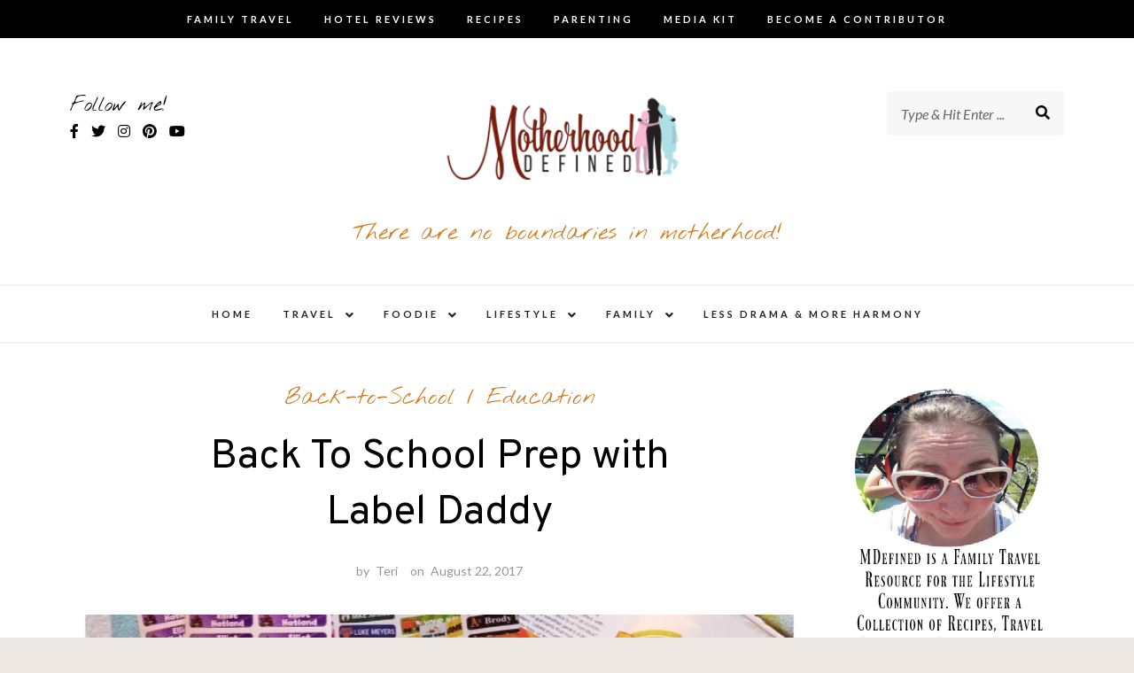

--- FILE ---
content_type: text/html; charset=UTF-8
request_url: https://motherhooddefined.com/label-daddy/
body_size: 24796
content:
<!DOCTYPE html>
<html lang="en-US">
<head>
<meta charset="UTF-8">
<meta name="viewport" content="width=device-width, initial-scale=1">
<link rel="profile" href="https://gmpg.org/xfn/11">

<meta name='robots' content='index, follow, max-image-preview:large, max-snippet:-1, max-video-preview:-1' />

	<!-- This site is optimized with the Yoast SEO plugin v23.1 - https://yoast.com/wordpress/plugins/seo/ -->
	<title>Back To School Prep with Label Daddy - Motherhood Defined</title>
	<link rel="canonical" href="https://motherhooddefined.com/label-daddy/" />
	<meta property="og:locale" content="en_US" />
	<meta property="og:type" content="article" />
	<meta property="og:title" content="Back To School Prep with Label Daddy - Motherhood Defined" />
	<meta property="og:description" content="Get ready for school and save 25% on Label Daddy peel and stick custom name labels. Label Daddy is the number one solution for labeling your belongings! No ironing or sewing, just peel and stick. Their exclusive laminated coating gives labels an extra layer of protection and is a must for school. Label Daddy makes [&hellip;]" />
	<meta property="og:url" content="https://motherhooddefined.com/label-daddy/" />
	<meta property="og:site_name" content="Motherhood Defined" />
	<meta property="article:author" content="https://www.facebook.com/MotherhoodDefined" />
	<meta property="article:published_time" content="2017-08-23T01:01:48+00:00" />
	<meta property="article:modified_time" content="2018-08-21T13:03:26+00:00" />
	<meta property="og:image" content="https://motherhooddefined.com/wp-content/uploads/2017/08/Back-To-School-Prep-with-Label-Daddy.jpg" />
	<meta property="og:image:width" content="700" />
	<meta property="og:image:height" content="1000" />
	<meta property="og:image:type" content="image/jpeg" />
	<meta name="author" content="Teri" />
	<meta name="twitter:label1" content="Written by" />
	<meta name="twitter:data1" content="Teri" />
	<meta name="twitter:label2" content="Est. reading time" />
	<meta name="twitter:data2" content="2 minutes" />
	<script type="application/ld+json" class="yoast-schema-graph">{"@context":"https://schema.org","@graph":[{"@type":"Article","@id":"https://motherhooddefined.com/label-daddy/#article","isPartOf":{"@id":"https://motherhooddefined.com/label-daddy/"},"author":{"name":"Teri","@id":"https://motherhooddefined.com/#/schema/person/45f08ed54ea3f81ee41b12c95f9f1626"},"headline":"Back To School Prep with Label Daddy","datePublished":"2017-08-23T01:01:48+00:00","dateModified":"2018-08-21T13:03:26+00:00","mainEntityOfPage":{"@id":"https://motherhooddefined.com/label-daddy/"},"wordCount":383,"publisher":{"@id":"https://motherhooddefined.com/#organization"},"image":{"@id":"https://motherhooddefined.com/label-daddy/#primaryimage"},"thumbnailUrl":"https://i0.wp.com/motherhooddefined.com/wp-content/uploads/2017/08/Back-To-School-Prep-with-Label-Daddy.jpg?fit=700%2C1000&ssl=1","articleSection":["Back-to-School","Education"],"inLanguage":"en-US"},{"@type":"WebPage","@id":"https://motherhooddefined.com/label-daddy/","url":"https://motherhooddefined.com/label-daddy/","name":"Back To School Prep with Label Daddy - Motherhood Defined","isPartOf":{"@id":"https://motherhooddefined.com/#website"},"primaryImageOfPage":{"@id":"https://motherhooddefined.com/label-daddy/#primaryimage"},"image":{"@id":"https://motherhooddefined.com/label-daddy/#primaryimage"},"thumbnailUrl":"https://i0.wp.com/motherhooddefined.com/wp-content/uploads/2017/08/Back-To-School-Prep-with-Label-Daddy.jpg?fit=700%2C1000&ssl=1","datePublished":"2017-08-23T01:01:48+00:00","dateModified":"2018-08-21T13:03:26+00:00","breadcrumb":{"@id":"https://motherhooddefined.com/label-daddy/#breadcrumb"},"inLanguage":"en-US","potentialAction":[{"@type":"ReadAction","target":["https://motherhooddefined.com/label-daddy/"]}]},{"@type":"ImageObject","inLanguage":"en-US","@id":"https://motherhooddefined.com/label-daddy/#primaryimage","url":"https://i0.wp.com/motherhooddefined.com/wp-content/uploads/2017/08/Back-To-School-Prep-with-Label-Daddy.jpg?fit=700%2C1000&ssl=1","contentUrl":"https://i0.wp.com/motherhooddefined.com/wp-content/uploads/2017/08/Back-To-School-Prep-with-Label-Daddy.jpg?fit=700%2C1000&ssl=1","width":700,"height":1000,"caption":"Back To School Prep with Label Daddy"},{"@type":"BreadcrumbList","@id":"https://motherhooddefined.com/label-daddy/#breadcrumb","itemListElement":[{"@type":"ListItem","position":1,"name":"Home","item":"https://motherhooddefined.com/"},{"@type":"ListItem","position":2,"name":"Back To School Prep with Label Daddy"}]},{"@type":"WebSite","@id":"https://motherhooddefined.com/#website","url":"https://motherhooddefined.com/","name":"Motherhood Defined","description":"There are no boundaries in motherhood!","publisher":{"@id":"https://motherhooddefined.com/#organization"},"potentialAction":[{"@type":"SearchAction","target":{"@type":"EntryPoint","urlTemplate":"https://motherhooddefined.com/?s={search_term_string}"},"query-input":"required name=search_term_string"}],"inLanguage":"en-US"},{"@type":"Organization","@id":"https://motherhooddefined.com/#organization","name":"Motherhood Defined","url":"https://motherhooddefined.com/","logo":{"@type":"ImageObject","inLanguage":"en-US","@id":"https://motherhooddefined.com/#/schema/logo/image/","url":"https://i1.wp.com/motherhooddefined.com/wp-content/uploads/2015/08/Motherhood-Defined-Small.png?fit=300%2C225&ssl=1","contentUrl":"https://i1.wp.com/motherhooddefined.com/wp-content/uploads/2015/08/Motherhood-Defined-Small.png?fit=300%2C225&ssl=1","width":300,"height":225,"caption":"Motherhood Defined"},"image":{"@id":"https://motherhooddefined.com/#/schema/logo/image/"}},{"@type":"Person","@id":"https://motherhooddefined.com/#/schema/person/45f08ed54ea3f81ee41b12c95f9f1626","name":"Teri","description":"Mrs. Hatland is a 30-something married, mom of 7 and the face behind the popular online publication, Motherhood Defined. Known as the Iowa Mom blogger by her local peers and “The Fairy Blogmother” worldwide. She has professional experience in working closely with clients on brand ambassadorships, client outreach services, content creation and creative social media advertising exposure.","sameAs":["https://motherhooddefined.com","https://www.facebook.com/MotherhoodDefined","https://www.instagram.com/mdefined/","https://www.pinterest.com/mdefined/","https://x.com/mdefined"],"url":"https://motherhooddefined.com/author/teri/"}]}</script>
	<!-- / Yoast SEO plugin. -->


<link rel='dns-prefetch' href='//static.addtoany.com' />
<link rel='dns-prefetch' href='//motherhooddefined.com' />
<link rel='dns-prefetch' href='//fonts.googleapis.com' />
<link rel='dns-prefetch' href='//i0.wp.com' />
<link rel="alternate" type="application/rss+xml" title="Motherhood Defined &raquo; Feed" href="https://motherhooddefined.com/feed/" />
<link rel="alternate" type="application/rss+xml" title="Motherhood Defined &raquo; Comments Feed" href="https://motherhooddefined.com/comments/feed/" />
<link rel="alternate" title="oEmbed (JSON)" type="application/json+oembed" href="https://motherhooddefined.com/wp-json/oembed/1.0/embed?url=https%3A%2F%2Fmotherhooddefined.com%2Flabel-daddy%2F" />
<link rel="alternate" title="oEmbed (XML)" type="text/xml+oembed" href="https://motherhooddefined.com/wp-json/oembed/1.0/embed?url=https%3A%2F%2Fmotherhooddefined.com%2Flabel-daddy%2F&#038;format=xml" />
<style id='wp-img-auto-sizes-contain-inline-css' type='text/css'>
img:is([sizes=auto i],[sizes^="auto," i]){contain-intrinsic-size:3000px 1500px}
/*# sourceURL=wp-img-auto-sizes-contain-inline-css */
</style>
<link rel='stylesheet' id='sbi_styles-css' href='https://motherhooddefined.com/wp-content/plugins/instagram-feed-pro/css/sbi-styles.min.css?ver=6.2.4' type='text/css' media='all' />
<style id='wp-emoji-styles-inline-css' type='text/css'>

	img.wp-smiley, img.emoji {
		display: inline !important;
		border: none !important;
		box-shadow: none !important;
		height: 1em !important;
		width: 1em !important;
		margin: 0 0.07em !important;
		vertical-align: -0.1em !important;
		background: none !important;
		padding: 0 !important;
	}
/*# sourceURL=wp-emoji-styles-inline-css */
</style>
<style id='wp-block-library-inline-css' type='text/css'>
:root{--wp-block-synced-color:#7a00df;--wp-block-synced-color--rgb:122,0,223;--wp-bound-block-color:var(--wp-block-synced-color);--wp-editor-canvas-background:#ddd;--wp-admin-theme-color:#007cba;--wp-admin-theme-color--rgb:0,124,186;--wp-admin-theme-color-darker-10:#006ba1;--wp-admin-theme-color-darker-10--rgb:0,107,160.5;--wp-admin-theme-color-darker-20:#005a87;--wp-admin-theme-color-darker-20--rgb:0,90,135;--wp-admin-border-width-focus:2px}@media (min-resolution:192dpi){:root{--wp-admin-border-width-focus:1.5px}}.wp-element-button{cursor:pointer}:root .has-very-light-gray-background-color{background-color:#eee}:root .has-very-dark-gray-background-color{background-color:#313131}:root .has-very-light-gray-color{color:#eee}:root .has-very-dark-gray-color{color:#313131}:root .has-vivid-green-cyan-to-vivid-cyan-blue-gradient-background{background:linear-gradient(135deg,#00d084,#0693e3)}:root .has-purple-crush-gradient-background{background:linear-gradient(135deg,#34e2e4,#4721fb 50%,#ab1dfe)}:root .has-hazy-dawn-gradient-background{background:linear-gradient(135deg,#faaca8,#dad0ec)}:root .has-subdued-olive-gradient-background{background:linear-gradient(135deg,#fafae1,#67a671)}:root .has-atomic-cream-gradient-background{background:linear-gradient(135deg,#fdd79a,#004a59)}:root .has-nightshade-gradient-background{background:linear-gradient(135deg,#330968,#31cdcf)}:root .has-midnight-gradient-background{background:linear-gradient(135deg,#020381,#2874fc)}:root{--wp--preset--font-size--normal:16px;--wp--preset--font-size--huge:42px}.has-regular-font-size{font-size:1em}.has-larger-font-size{font-size:2.625em}.has-normal-font-size{font-size:var(--wp--preset--font-size--normal)}.has-huge-font-size{font-size:var(--wp--preset--font-size--huge)}.has-text-align-center{text-align:center}.has-text-align-left{text-align:left}.has-text-align-right{text-align:right}.has-fit-text{white-space:nowrap!important}#end-resizable-editor-section{display:none}.aligncenter{clear:both}.items-justified-left{justify-content:flex-start}.items-justified-center{justify-content:center}.items-justified-right{justify-content:flex-end}.items-justified-space-between{justify-content:space-between}.screen-reader-text{border:0;clip-path:inset(50%);height:1px;margin:-1px;overflow:hidden;padding:0;position:absolute;width:1px;word-wrap:normal!important}.screen-reader-text:focus{background-color:#ddd;clip-path:none;color:#444;display:block;font-size:1em;height:auto;left:5px;line-height:normal;padding:15px 23px 14px;text-decoration:none;top:5px;width:auto;z-index:100000}html :where(.has-border-color){border-style:solid}html :where([style*=border-top-color]){border-top-style:solid}html :where([style*=border-right-color]){border-right-style:solid}html :where([style*=border-bottom-color]){border-bottom-style:solid}html :where([style*=border-left-color]){border-left-style:solid}html :where([style*=border-width]){border-style:solid}html :where([style*=border-top-width]){border-top-style:solid}html :where([style*=border-right-width]){border-right-style:solid}html :where([style*=border-bottom-width]){border-bottom-style:solid}html :where([style*=border-left-width]){border-left-style:solid}html :where(img[class*=wp-image-]){height:auto;max-width:100%}:where(figure){margin:0 0 1em}html :where(.is-position-sticky){--wp-admin--admin-bar--position-offset:var(--wp-admin--admin-bar--height,0px)}@media screen and (max-width:600px){html :where(.is-position-sticky){--wp-admin--admin-bar--position-offset:0px}}

/*# sourceURL=wp-block-library-inline-css */
</style><style id='wp-block-paragraph-inline-css' type='text/css'>
.is-small-text{font-size:.875em}.is-regular-text{font-size:1em}.is-large-text{font-size:2.25em}.is-larger-text{font-size:3em}.has-drop-cap:not(:focus):first-letter{float:left;font-size:8.4em;font-style:normal;font-weight:100;line-height:.68;margin:.05em .1em 0 0;text-transform:uppercase}body.rtl .has-drop-cap:not(:focus):first-letter{float:none;margin-left:.1em}p.has-drop-cap.has-background{overflow:hidden}:root :where(p.has-background){padding:1.25em 2.375em}:where(p.has-text-color:not(.has-link-color)) a{color:inherit}p.has-text-align-left[style*="writing-mode:vertical-lr"],p.has-text-align-right[style*="writing-mode:vertical-rl"]{rotate:180deg}
/*# sourceURL=https://motherhooddefined.com/wp-includes/blocks/paragraph/style.min.css */
</style>
<style id='global-styles-inline-css' type='text/css'>
:root{--wp--preset--aspect-ratio--square: 1;--wp--preset--aspect-ratio--4-3: 4/3;--wp--preset--aspect-ratio--3-4: 3/4;--wp--preset--aspect-ratio--3-2: 3/2;--wp--preset--aspect-ratio--2-3: 2/3;--wp--preset--aspect-ratio--16-9: 16/9;--wp--preset--aspect-ratio--9-16: 9/16;--wp--preset--color--black: #000000;--wp--preset--color--cyan-bluish-gray: #abb8c3;--wp--preset--color--white: #ffffff;--wp--preset--color--pale-pink: #f78da7;--wp--preset--color--vivid-red: #cf2e2e;--wp--preset--color--luminous-vivid-orange: #ff6900;--wp--preset--color--luminous-vivid-amber: #fcb900;--wp--preset--color--light-green-cyan: #7bdcb5;--wp--preset--color--vivid-green-cyan: #00d084;--wp--preset--color--pale-cyan-blue: #8ed1fc;--wp--preset--color--vivid-cyan-blue: #0693e3;--wp--preset--color--vivid-purple: #9b51e0;--wp--preset--gradient--vivid-cyan-blue-to-vivid-purple: linear-gradient(135deg,rgb(6,147,227) 0%,rgb(155,81,224) 100%);--wp--preset--gradient--light-green-cyan-to-vivid-green-cyan: linear-gradient(135deg,rgb(122,220,180) 0%,rgb(0,208,130) 100%);--wp--preset--gradient--luminous-vivid-amber-to-luminous-vivid-orange: linear-gradient(135deg,rgb(252,185,0) 0%,rgb(255,105,0) 100%);--wp--preset--gradient--luminous-vivid-orange-to-vivid-red: linear-gradient(135deg,rgb(255,105,0) 0%,rgb(207,46,46) 100%);--wp--preset--gradient--very-light-gray-to-cyan-bluish-gray: linear-gradient(135deg,rgb(238,238,238) 0%,rgb(169,184,195) 100%);--wp--preset--gradient--cool-to-warm-spectrum: linear-gradient(135deg,rgb(74,234,220) 0%,rgb(151,120,209) 20%,rgb(207,42,186) 40%,rgb(238,44,130) 60%,rgb(251,105,98) 80%,rgb(254,248,76) 100%);--wp--preset--gradient--blush-light-purple: linear-gradient(135deg,rgb(255,206,236) 0%,rgb(152,150,240) 100%);--wp--preset--gradient--blush-bordeaux: linear-gradient(135deg,rgb(254,205,165) 0%,rgb(254,45,45) 50%,rgb(107,0,62) 100%);--wp--preset--gradient--luminous-dusk: linear-gradient(135deg,rgb(255,203,112) 0%,rgb(199,81,192) 50%,rgb(65,88,208) 100%);--wp--preset--gradient--pale-ocean: linear-gradient(135deg,rgb(255,245,203) 0%,rgb(182,227,212) 50%,rgb(51,167,181) 100%);--wp--preset--gradient--electric-grass: linear-gradient(135deg,rgb(202,248,128) 0%,rgb(113,206,126) 100%);--wp--preset--gradient--midnight: linear-gradient(135deg,rgb(2,3,129) 0%,rgb(40,116,252) 100%);--wp--preset--font-size--small: 13px;--wp--preset--font-size--medium: 20px;--wp--preset--font-size--large: 36px;--wp--preset--font-size--x-large: 42px;--wp--preset--spacing--20: 0.44rem;--wp--preset--spacing--30: 0.67rem;--wp--preset--spacing--40: 1rem;--wp--preset--spacing--50: 1.5rem;--wp--preset--spacing--60: 2.25rem;--wp--preset--spacing--70: 3.38rem;--wp--preset--spacing--80: 5.06rem;--wp--preset--shadow--natural: 6px 6px 9px rgba(0, 0, 0, 0.2);--wp--preset--shadow--deep: 12px 12px 50px rgba(0, 0, 0, 0.4);--wp--preset--shadow--sharp: 6px 6px 0px rgba(0, 0, 0, 0.2);--wp--preset--shadow--outlined: 6px 6px 0px -3px rgb(255, 255, 255), 6px 6px rgb(0, 0, 0);--wp--preset--shadow--crisp: 6px 6px 0px rgb(0, 0, 0);}:where(.is-layout-flex){gap: 0.5em;}:where(.is-layout-grid){gap: 0.5em;}body .is-layout-flex{display: flex;}.is-layout-flex{flex-wrap: wrap;align-items: center;}.is-layout-flex > :is(*, div){margin: 0;}body .is-layout-grid{display: grid;}.is-layout-grid > :is(*, div){margin: 0;}:where(.wp-block-columns.is-layout-flex){gap: 2em;}:where(.wp-block-columns.is-layout-grid){gap: 2em;}:where(.wp-block-post-template.is-layout-flex){gap: 1.25em;}:where(.wp-block-post-template.is-layout-grid){gap: 1.25em;}.has-black-color{color: var(--wp--preset--color--black) !important;}.has-cyan-bluish-gray-color{color: var(--wp--preset--color--cyan-bluish-gray) !important;}.has-white-color{color: var(--wp--preset--color--white) !important;}.has-pale-pink-color{color: var(--wp--preset--color--pale-pink) !important;}.has-vivid-red-color{color: var(--wp--preset--color--vivid-red) !important;}.has-luminous-vivid-orange-color{color: var(--wp--preset--color--luminous-vivid-orange) !important;}.has-luminous-vivid-amber-color{color: var(--wp--preset--color--luminous-vivid-amber) !important;}.has-light-green-cyan-color{color: var(--wp--preset--color--light-green-cyan) !important;}.has-vivid-green-cyan-color{color: var(--wp--preset--color--vivid-green-cyan) !important;}.has-pale-cyan-blue-color{color: var(--wp--preset--color--pale-cyan-blue) !important;}.has-vivid-cyan-blue-color{color: var(--wp--preset--color--vivid-cyan-blue) !important;}.has-vivid-purple-color{color: var(--wp--preset--color--vivid-purple) !important;}.has-black-background-color{background-color: var(--wp--preset--color--black) !important;}.has-cyan-bluish-gray-background-color{background-color: var(--wp--preset--color--cyan-bluish-gray) !important;}.has-white-background-color{background-color: var(--wp--preset--color--white) !important;}.has-pale-pink-background-color{background-color: var(--wp--preset--color--pale-pink) !important;}.has-vivid-red-background-color{background-color: var(--wp--preset--color--vivid-red) !important;}.has-luminous-vivid-orange-background-color{background-color: var(--wp--preset--color--luminous-vivid-orange) !important;}.has-luminous-vivid-amber-background-color{background-color: var(--wp--preset--color--luminous-vivid-amber) !important;}.has-light-green-cyan-background-color{background-color: var(--wp--preset--color--light-green-cyan) !important;}.has-vivid-green-cyan-background-color{background-color: var(--wp--preset--color--vivid-green-cyan) !important;}.has-pale-cyan-blue-background-color{background-color: var(--wp--preset--color--pale-cyan-blue) !important;}.has-vivid-cyan-blue-background-color{background-color: var(--wp--preset--color--vivid-cyan-blue) !important;}.has-vivid-purple-background-color{background-color: var(--wp--preset--color--vivid-purple) !important;}.has-black-border-color{border-color: var(--wp--preset--color--black) !important;}.has-cyan-bluish-gray-border-color{border-color: var(--wp--preset--color--cyan-bluish-gray) !important;}.has-white-border-color{border-color: var(--wp--preset--color--white) !important;}.has-pale-pink-border-color{border-color: var(--wp--preset--color--pale-pink) !important;}.has-vivid-red-border-color{border-color: var(--wp--preset--color--vivid-red) !important;}.has-luminous-vivid-orange-border-color{border-color: var(--wp--preset--color--luminous-vivid-orange) !important;}.has-luminous-vivid-amber-border-color{border-color: var(--wp--preset--color--luminous-vivid-amber) !important;}.has-light-green-cyan-border-color{border-color: var(--wp--preset--color--light-green-cyan) !important;}.has-vivid-green-cyan-border-color{border-color: var(--wp--preset--color--vivid-green-cyan) !important;}.has-pale-cyan-blue-border-color{border-color: var(--wp--preset--color--pale-cyan-blue) !important;}.has-vivid-cyan-blue-border-color{border-color: var(--wp--preset--color--vivid-cyan-blue) !important;}.has-vivid-purple-border-color{border-color: var(--wp--preset--color--vivid-purple) !important;}.has-vivid-cyan-blue-to-vivid-purple-gradient-background{background: var(--wp--preset--gradient--vivid-cyan-blue-to-vivid-purple) !important;}.has-light-green-cyan-to-vivid-green-cyan-gradient-background{background: var(--wp--preset--gradient--light-green-cyan-to-vivid-green-cyan) !important;}.has-luminous-vivid-amber-to-luminous-vivid-orange-gradient-background{background: var(--wp--preset--gradient--luminous-vivid-amber-to-luminous-vivid-orange) !important;}.has-luminous-vivid-orange-to-vivid-red-gradient-background{background: var(--wp--preset--gradient--luminous-vivid-orange-to-vivid-red) !important;}.has-very-light-gray-to-cyan-bluish-gray-gradient-background{background: var(--wp--preset--gradient--very-light-gray-to-cyan-bluish-gray) !important;}.has-cool-to-warm-spectrum-gradient-background{background: var(--wp--preset--gradient--cool-to-warm-spectrum) !important;}.has-blush-light-purple-gradient-background{background: var(--wp--preset--gradient--blush-light-purple) !important;}.has-blush-bordeaux-gradient-background{background: var(--wp--preset--gradient--blush-bordeaux) !important;}.has-luminous-dusk-gradient-background{background: var(--wp--preset--gradient--luminous-dusk) !important;}.has-pale-ocean-gradient-background{background: var(--wp--preset--gradient--pale-ocean) !important;}.has-electric-grass-gradient-background{background: var(--wp--preset--gradient--electric-grass) !important;}.has-midnight-gradient-background{background: var(--wp--preset--gradient--midnight) !important;}.has-small-font-size{font-size: var(--wp--preset--font-size--small) !important;}.has-medium-font-size{font-size: var(--wp--preset--font-size--medium) !important;}.has-large-font-size{font-size: var(--wp--preset--font-size--large) !important;}.has-x-large-font-size{font-size: var(--wp--preset--font-size--x-large) !important;}
/*# sourceURL=global-styles-inline-css */
</style>

<style id='classic-theme-styles-inline-css' type='text/css'>
/*! This file is auto-generated */
.wp-block-button__link{color:#fff;background-color:#32373c;border-radius:9999px;box-shadow:none;text-decoration:none;padding:calc(.667em + 2px) calc(1.333em + 2px);font-size:1.125em}.wp-block-file__button{background:#32373c;color:#fff;text-decoration:none}
/*# sourceURL=/wp-includes/css/classic-themes.min.css */
</style>
<link rel='stylesheet' id='makenzie-vendors-css' href='https://motherhooddefined.com/wp-content/themes/makenzie-wpl-1/assets/styles/vendors.min.css?ver=6.9' type='text/css' media='all' />
<link rel='stylesheet' id='makenzie-style-css' href='https://motherhooddefined.com/wp-content/themes/makenzie-wpl-1/style.css?ver=3.3' type='text/css' media='all' />
<style id='makenzie-style-inline-css' type='text/css'>
.continue-reading a, .addtoany_list a > span, .pagination ul li.active a, .pagination ul li a:hover, .about-author, .post-navigation a:hover, .post-navigation a:focus, .comment-form .submit:hover, .comment-form .submit:active, .comment-form .submit:focus, .tags-links a, .tags-links a:visited, .reply a { background-color: #c99d6e!important } .pagination ul li.active a, .pagination ul li a:hover, .post-navigation a:hover, .post-navigation a:focus { border: 1px solid #c99d6e } .slick-dots li.slick-active button:before, .about-author-signature { color:#c99d6e } a, a:visited { color: #c99d6e } a:hover { color: #000 } #top-bar { background-color: #000 } #top-bar #top-bar-navigation a { color: #fff } @media screen and (min-width: 62em) { #top-bar #top-bar-navigation .current-menu-item a,#top-bar #top-bar-navigation .current_page_item a, #top-bar #top-bar-navigation a:hover, #top-bar #top-bar-navigation .sub-menu a:hover, #top-bar #top-bar-navigation a:active, #top-bar #top-bar-navigation .sub-menu a:active, #top-bar #top-bar-navigation a:focus, #top-bar #top-bar-navigation .sub-menu a:focus  { color: #c99d6e } }  @media screen and (min-width: 62em) { .top-bar-nav .dropdown-toggle:after { color: #fff } } @media screen and (min-width: 62em) { .top-bar-nav.main-navigation ul ul.toggled-on  { background-color: #1a1b1d } } @media screen and (min-width: 62em) { .top-bar-nav.main-navigation ul ul.toggled-on  { border-color: #1a1b1d } } @media screen and (min-width: 62em) { .top-bar-nav.main-navigation li li { border-color: #3d3b3b } } @media screen and (min-width: 62em) { .top-bar-nav.main-navigation .sub-menu a { color: #fff } } @media screen and (min-width: 62em) { .top-bar-nav.main-navigation .sub-menu .current-menu-item a, .top-bar-nav.main-navigation .sub-menu a:hover, .top-bar-nav.main-navigation .sub-menu a:active, .top-bar-nav.main-navigation .sub-menu a:focus  { color: #999 } } @media screen and (min-width: 62em) { .top-bar-nav .sub-menu .dropdown-toggle:after { color: #fff } } .site-header { background-color: #fff } #desktop-site-navigation.header-3-nav { background-color: #fff } #desktop-site-navigation.header-3-nav, .header-3-nav #primary-menu { border-color: #f3f2f1 } .site-header-wrapper .site-title a { color: #000 } .site-header-wrapper .site-description { color: #d47d22 } #top-bar #social-header li a { color: #dd9933 } .social-header li a { color: #000000 } .social-header li a:hover, .social-header li a:focus, .social-header li a:active { color: #c0711e } header ::-webkit-input-placeholder { color: #666 } header ::-moz-placeholder { color: #666 } .site-header-wrapper .search-form input:focus, .site-header-wrapper .search-form input { color: #444 } @media screen and (min-width: 62em) { .site-header .search-form { background-color: #f7f7f7 } } @media screen and (min-width: 62em) { .main-navigation a, .header-3-nav.main-navigation a { color: #222 } } @media screen and (min-width: 62em) { .main-navigation .current-menu-item a,.main-navigation .current_page_item a, .main-navigation a:hover, .main-navigation a:active, .main-navigation a:focus  { color: #d47d22 } } @media screen and (min-width: 62em) { .dropdown-toggle:after, .header-3-nav .dropdown-toggle:after { color: #222 } } @media screen and (min-width: 62em) { .main-navigation ul ul.toggled-on, .header-3-nav.main-navigation ul ul.toggled-on  { background-color: #1a1b1d } } @media screen and (min-width: 62em) { .main-navigation ul ul.toggled-on, .header-3-nav.main-navigation ul ul.toggled-on  { border-color: #1a1b1d } } @media screen and (min-width: 62em) { .main-navigation .sub-menu li, .header-3-nav.main-navigation li li { border-color: #303030 } } @media screen and (min-width: 62em) { .main-navigation .sub-menu a, .main-navigation .current-menu-item .sub-menu a { color: #fff } } @media screen and (min-width: 62em) { .top-bar-nav.main-navigation ul ul.toggled-on { top: 42px } }
/*# sourceURL=makenzie-style-inline-css */
</style>
<link rel='stylesheet' id='makenzie-blog-google-fonts-css' href='//fonts.googleapis.com/css?family=Overpass%3A300%2C400%2C600%2C700%7CNothing+You+Could+Do%7CLato%3A400%2C400italic%2C500%2C500italic%2C600%2C600i%2C700%7CRoboto%3A400&#038;ver=1' type='text/css' media='all' />
<link rel='stylesheet' id='simple-social-icons-font-css' href='https://motherhooddefined.com/wp-content/plugins/simple-social-icons/css/style.css?ver=3.0.2' type='text/css' media='all' />
<link rel='stylesheet' id='addtoany-css' href='https://motherhooddefined.com/wp-content/plugins/add-to-any/addtoany.min.css?ver=1.16' type='text/css' media='all' />
<style id='addtoany-inline-css' type='text/css'>
@media screen and (max-width:980px){
.a2a_floating_style.a2a_vertical_style{display:none;}
}
@media screen and (min-width:981px){
.a2a_floating_style.a2a_default_style{display:none;}
}
/*# sourceURL=addtoany-inline-css */
</style>
<script type="text/javascript" id="addtoany-core-js-before">
/* <![CDATA[ */
window.a2a_config=window.a2a_config||{};a2a_config.callbacks=[];a2a_config.overlays=[];a2a_config.templates={};
a2a_config.callbacks.push({ready: function(){var d=document;function a(){var c,e=d.createElement("div");e.innerHTML="<div class=\"a2a_kit a2a_kit_size_32 a2a_floating_style a2a_vertical_style\" style=\"margin-left:-64px;top:100px;background-color:transparent;\"><\/div><div class=\"a2a_kit a2a_kit_size_32 a2a_floating_style a2a_default_style\" style=\"bottom:0px;left:50%;transform:translateX(-50%);background-color:transparent;\"><\/div>";c=d.querySelector("main, [role=\"main\"], article, .status-publish, post-thumb");if(c)c.appendChild(e.firstChild);a2a.init("page");}if("loading"!==d.readyState)a();else d.addEventListener("DOMContentLoaded",a,false);}});
a2a_config.icon_color="transparent";

//# sourceURL=addtoany-core-js-before
/* ]]> */
</script>
<script type="text/javascript" defer src="https://static.addtoany.com/menu/page.js" id="addtoany-core-js"></script>
<script type="text/javascript" src="https://motherhooddefined.com/wp-includes/js/jquery/jquery.min.js?ver=3.7.1" id="jquery-core-js"></script>
<script type="text/javascript" src="https://motherhooddefined.com/wp-includes/js/jquery/jquery-migrate.min.js?ver=3.4.1" id="jquery-migrate-js"></script>
<script type="text/javascript" defer src="https://motherhooddefined.com/wp-content/plugins/add-to-any/addtoany.min.js?ver=1.1" id="addtoany-jquery-js"></script>
<link rel="https://api.w.org/" href="https://motherhooddefined.com/wp-json/" /><link rel="alternate" title="JSON" type="application/json" href="https://motherhooddefined.com/wp-json/wp/v2/posts/72099" /><link rel="EditURI" type="application/rsd+xml" title="RSD" href="https://motherhooddefined.com/xmlrpc.php?rsd" />
<link rel='shortlink' href='https://motherhooddefined.com/?p=72099' />
		<script type="text/javascript" async defer data-pin-color="red" 
		 data-pin-hover="true" src="https://motherhooddefined.com/wp-content/plugins/pinterest-pin-it-button-on-image-hover-and-post/js/pinit.js"></script>
		</head>

<body data-rsssl=1 class="wp-singular post-template-default single single-post postid-72099 single-format-standard wp-custom-logo wp-theme-makenzie-wpl-1 has-featured-image group-blog">
	<div id="page" class="boxed site">

<a class="skip-link screen-reader-text" href="#content">Skip to content</a>

	<header id="masthead" class="site-header">


	<div id="top-bar">
	<div class="grid-container fluid">
		<div class="grid-x grid-margin-x">

			
							<div class="cell auto text-center">
					<nav id="top-bar-navigation" class="main-navigation top-bar-nav">
						<div class="menu-sec-menu-container"><ul id="primary-menu" class="nav-menu"><li id="menu-item-72145" class="menu-item menu-item-type-taxonomy menu-item-object-category menu-item-72145"><a href="https://motherhooddefined.com/category/travel/family-travel/">Family Travel</a></li>
<li id="menu-item-74624" class="menu-item menu-item-type-taxonomy menu-item-object-category menu-item-74624"><a href="https://motherhooddefined.com/category/travel/hotel-reviews/">Hotel Reviews</a></li>
<li id="menu-item-79350" class="menu-item menu-item-type-taxonomy menu-item-object-category menu-item-79350"><a href="https://motherhooddefined.com/category/food/">Recipes</a></li>
<li id="menu-item-74620" class="menu-item menu-item-type-taxonomy menu-item-object-category menu-item-74620"><a href="https://motherhooddefined.com/category/family-life/parenting-skills/">Parenting</a></li>
<li id="menu-item-72139" class="menu-item menu-item-type-custom menu-item-object-custom menu-item-72139"><a href="https://www.motherhooddefined.com/motherhood-defined-media-kit/">Media Kit</a></li>
<li id="menu-item-74744" class="menu-item menu-item-type-post_type menu-item-object-page menu-item-74744"><a href="https://motherhooddefined.com/become-a-contributor/">Become a Contributor</a></li>
</ul></div>					</nav><!-- #site-navigation -->
				</div>
			
			
		</div>
	</div>
</div>

	<div class="site-header-wrapper header-3">
	<div class="grid-container fluid">
		<div class="grid-x grid-margin-x">
			<div class="cell small-3 medium-3">
			<!-- Desktop Social -->
							<div class="follow-us-text">
					Follow me!				</div>
				<ul class="social-header">

											<li><a href="https://www.facebook.com/MotherhoodDefined/"><i class="fab fa-facebook-f"></i></a></li>
																<li><a href="https://twitter.com/mdefined"><i class="fab fa-twitter"></i></a></li>
																<li><a href="https://www.instagram.com/mdefined/"><i class="fab fa-instagram"></i></a></li>
																<li><a href="https://www.pinterest.com/mdefined/"><i class="fab fa-pinterest"></i></a></li>
																										<li><a href="https://www.youtube.com/c/TeriHardy"><i class="fab fa-youtube"></i></a></li>
					
				</ul>

						</div>

			<div class="cell auto text-center">
				
				<a class="custom-logo-link" href="https://motherhooddefined.com/" rel="home">
					<img class="custom-logo" src="https://i0.wp.com/motherhooddefined.com/wp-content/uploads/2015/08/cropped-Motherhood-Defined-Small.png?fit=300%2C130&ssl=1" alt="Motherhood Defined" />
				</a>

				
				
					<p class="site-description text-center">There are no boundaries in motherhood!</p>

							</div>

			<div class="cell small-3">
				<!-- Seach Box -->
				
					<div class="desktop-search">

						<form class="search-form" role="search" method="get" action="https://motherhooddefined.com/">

    <div class="search-form-inner">

        <input type="text" value="" name="s" id="s" placeholder="Type &amp; Hit Enter ..." />

        <div class="search-form-submit"><input type="submit" id="searchsubmit" value="Submit"></div>

    </div>

</form>

					</div>

							</div>
		</div>
	</div>
</div>

	<!-- Mobile Navigation -->
	
<nav id="site-navigation" class="main-navigation">

	<button class="menu-toggle" aria-controls="primary-menu" aria-expanded="false"></button>

	<div class="nav-wrapper">

		<div id="primary-menu-mobile" class="nav-menu"><ul>
<li class="page_item page-item-227"><a href="https://motherhooddefined.com/archive/">Archive</a></li>
<li class="page_item page-item-74737"><a href="https://motherhooddefined.com/become-a-contributor/">Become a Contributor</a></li>
<li class="page_item page-item-296"><a href="https://motherhooddefined.com/blog-2/">Blog</a></li>
<li class="page_item page-item-49287"><a href="https://motherhooddefined.com/celebrating-motherhood-event-terms-conditions/">Celebrating Motherhood Event Terms &#038; Conditions</a></li>
<li class="page_item page-item-47042"><a href="https://motherhooddefined.com/disclosure-policy/">Disclosure Policy</a></li>
<li class="page_item page-item-24124"><a href="https://motherhooddefined.com/giveaway-linky-list/">Giveaway Linky List</a></li>
<li class="page_item page-item-73237"><a href="https://motherhooddefined.com/giveaway-list/">Giveaway List</a></li>
<li class="page_item page-item-49876"><a href="https://motherhooddefined.com/giveaway-terms-conditions/">Giveaway Terms &#038; Conditions</a></li>
<li class="page_item page-item-229"><a href="https://motherhooddefined.com/">Home Page</a></li>
<li class="page_item page-item-118"><a href="https://motherhooddefined.com/lets-keep-in-touch/">Let&#8217;s Keep In Touch</a></li>
<li class="page_item page-item-75833"><a href="https://motherhooddefined.com/motherhood-defined-media-kit/">Motherhood Defined Media Kit</a></li>
<li class="page_item page-item-19254"><a href="https://motherhooddefined.com/privacy-policy/">Privacy Policy</a></li>
<li class="page_item page-item-216"><a href="https://motherhooddefined.com/privacy-policy-2/">Privacy Policy</a></li>
<li class="page_item page-item-74982"><a href="https://motherhooddefined.com/no-drama-momma/">Start Living a No Drama Momma Lifestyle Today!</a></li>
<li class="page_item page-item-74738"><a href="https://motherhooddefined.com/writers-guide/">Writer&#8217;s Guide</a></li>
<li class="page_item page-item-4984"><a href="https://motherhooddefined.com/about-us/">About US</a></li>
</ul></div>

		
				<ul id="social-mobile">

											<li><a href="https://www.facebook.com/MotherhoodDefined/"><i class="fab fa-facebook-f"></i></a></li>
																<li><a href="https://twitter.com/mdefined"><i class="fab fa-twitter"></i></a></li>
																<li><a href="https://www.instagram.com/mdefined/"><i class="fab fa-instagram"></i></a></li>
																<li><a href="https://www.pinterest.com/mdefined/"><i class="fab fa-pinterest"></i></a></li>
																										<li><a href="https://www.youtube.com/c/TeriHardy"><i class="fab fa-youtube"></i></a></li>
					
				</ul>

		
	</div>

</nav>

</header>

			<nav id="desktop-site-navigation" class="main-navigation header-3-nav">
			<div class="menu-top-nav-container"><ul id="primary-menu" class="nav-menu"><li id="menu-item-74619" class="menu-item menu-item-type-custom menu-item-object-custom menu-item-74619"><a href="https://www.motherhooddefined.com">Home</a></li>
<li id="menu-item-76085" class="menu-item menu-item-type-taxonomy menu-item-object-category menu-item-has-children menu-item-76085"><a href="https://motherhooddefined.com/category/travel/">Travel</a>
<ul class="sub-menu">
	<li id="menu-item-74471" class="menu-item menu-item-type-taxonomy menu-item-object-category menu-item-74471"><a href="https://motherhooddefined.com/category/travel/family-travel/">Family Travel</a></li>
	<li id="menu-item-74470" class="menu-item menu-item-type-taxonomy menu-item-object-category menu-item-74470"><a href="https://motherhooddefined.com/category/travel/camping/">Camping with Kids</a></li>
	<li id="menu-item-74504" class="menu-item menu-item-type-taxonomy menu-item-object-category menu-item-74504"><a href="https://motherhooddefined.com/category/travel/hotel-reviews/">Hotel Reviews</a></li>
	<li id="menu-item-74472" class="menu-item menu-item-type-taxonomy menu-item-object-category menu-item-74472"><a href="https://motherhooddefined.com/category/travel/couples-travel/">Couples Travel</a></li>
</ul>
</li>
<li id="menu-item-72142" class="menu-item menu-item-type-taxonomy menu-item-object-category menu-item-has-children menu-item-72142"><a href="https://motherhooddefined.com/category/food/">Foodie</a>
<ul class="sub-menu">
	<li id="menu-item-74505" class="menu-item menu-item-type-taxonomy menu-item-object-category menu-item-74505"><a href="https://motherhooddefined.com/category/recipes/">Recipes</a></li>
	<li id="menu-item-74506" class="menu-item menu-item-type-taxonomy menu-item-object-category menu-item-74506"><a href="https://motherhooddefined.com/category/food/cocktails/">Cocktails</a></li>
</ul>
</li>
<li id="menu-item-50391" class="menu-item menu-item-type-taxonomy menu-item-object-category current-post-ancestor menu-item-has-children menu-item-50391"><a href="https://motherhooddefined.com/category/family-life/">Lifestyle</a>
<ul class="sub-menu">
	<li id="menu-item-74509" class="menu-item menu-item-type-taxonomy menu-item-object-category menu-item-74509"><a href="https://motherhooddefined.com/category/entertainment/">Entertainment</a></li>
	<li id="menu-item-74507" class="menu-item menu-item-type-taxonomy menu-item-object-category menu-item-74507"><a href="https://motherhooddefined.com/category/fashion-beauty/fashion/">Fashion</a></li>
	<li id="menu-item-74508" class="menu-item menu-item-type-taxonomy menu-item-object-category menu-item-74508"><a href="https://motherhooddefined.com/category/fashion-beauty/beauty/">Beauty</a></li>
</ul>
</li>
<li id="menu-item-74354" class="menu-item menu-item-type-taxonomy menu-item-object-category menu-item-has-children menu-item-74354"><a href="https://motherhooddefined.com/category/family-life/parenting-skills/">Family</a>
<ul class="sub-menu">
	<li id="menu-item-74621" class="menu-item menu-item-type-taxonomy menu-item-object-category menu-item-74621"><a href="https://motherhooddefined.com/category/family-life/parenting-skills/">Parenting Skills</a></li>
	<li id="menu-item-74511" class="menu-item menu-item-type-taxonomy menu-item-object-category menu-item-74511"><a href="https://motherhooddefined.com/category/family-life/toys/">Toys</a></li>
	<li id="menu-item-75172" class="menu-item menu-item-type-taxonomy menu-item-object-category menu-item-75172"><a href="https://motherhooddefined.com/category/family-life/pets-family-life/">Pets</a></li>
</ul>
</li>
<li id="menu-item-74989" class="menu-item menu-item-type-post_type menu-item-object-page menu-item-74989"><a href="https://motherhooddefined.com/no-drama-momma/">Less Drama &#038; More Harmony</a></li>
</ul></div>		</nav><!-- #site-navigation -->
	
	
	<div id="content" class="site-content">
		<div class="grid-container fluid">
			<div class="grid-x grid-margin-x grid-padding-x">

	
	<div id="primary" class="content-area small-12 large-9 cell">

	
		<main id="main" class="site-main">

		
<article id="post-72099" class="post-72099 post type-post status-publish format-standard has-post-thumbnail hentry category-back-to-school category-education">

	<!-- Post Main Content -->
	<div class="post-main">

		<!-- Post Title -->
		<header class="entry-header">

			<!-- Post Category -->
			<span class="entry-category"><a href="https://motherhooddefined.com/category/family-life/education/back-to-school/" rel="category tag">Back-to-School</a> / <a href="https://motherhooddefined.com/category/family-life/education/" rel="category tag">Education</a></span>

			<h1 class="entry-title">Back To School Prep with Label Daddy</h1>
			<div class="entry-meta-content">

				<!-- Post Meta Date -->
								<div class="entry-meta">
				<span class="byline"> by <span class="author vcard"><a class="url fn n" href="https://motherhooddefined.com/author/teri/">Teri</a></span></span><span class="posted-on">on <a href="https://motherhooddefined.com/label-daddy/" rel="bookmark"><time class="entry-date published" datetime="2017-08-22T20:01:48-05:00">August 22, 2017</time></a></span>				</div><!-- .entry-meta -->
				
			</div>

		</header>


		<!-- Post Thumbnail -->
					<div class="post-thumb">

				<img width="700" height="615" src="https://i0.wp.com/motherhooddefined.com/wp-content/uploads/2017/08/Back-To-School-Prep-with-Label-Daddy.jpg?resize=700%2C615&amp;ssl=1" class="attachment-makenzie-blog-single-thumb size-makenzie-blog-single-thumb wp-post-image" alt="Back To School Prep with Label Daddy" decoding="async" fetchpriority="high" />
			</div>

		
		<!-- Post Content -->
		<div class="entry-content">

			<!-- Post Excerpt -->
			
			<p>Get ready for school and save 25% on Label Daddy peel and stick custom name labels. Label Daddy is the number one solution for labeling your belongings! No ironing or sewing, just peel and stick. Their exclusive laminated coating gives labels an extra layer of protection and is a must for school.</p>
<p><img decoding="async" class="aligncenter size-full wp-image-72100" src="https://i0.wp.com/www.motherhooddefined.com/wp-content/uploads/2017/08/Back-To-School-Prep-with-Label-Daddy.jpg?resize=700%2C1000" alt="Back To School Prep with Label Daddy" width="700" height="1000" srcset="https://i0.wp.com/motherhooddefined.com/wp-content/uploads/2017/08/Back-To-School-Prep-with-Label-Daddy.jpg?w=700&amp;ssl=1 700w, https://i0.wp.com/motherhooddefined.com/wp-content/uploads/2017/08/Back-To-School-Prep-with-Label-Daddy.jpg?resize=280%2C400&amp;ssl=1 280w, https://i0.wp.com/motherhooddefined.com/wp-content/uploads/2017/08/Back-To-School-Prep-with-Label-Daddy.jpg?resize=492%2C703&amp;ssl=1 492w, https://i0.wp.com/motherhooddefined.com/wp-content/uploads/2017/08/Back-To-School-Prep-with-Label-Daddy.jpg?resize=210%2C300&amp;ssl=1 210w" sizes="(max-width: 700px) 100vw, 700px" data-recalc-dims="1" /></p>
<p><a href="http://www.USFAMILY25.labeldaddy.com" target="_blank" rel="noopener">Label Daddy</a> makes labeling supplies, clothing and more so much simpler. No more Sharpie written names that sometimes smear or wear off over time. This peel and stick method works for the long haul and comes in so many fun designs, like the Poo Emoji that my son loved so dearly. After all, expression is one of the most important traits when youngsters are building character.<span id="more-72099"></span></p>
<p><img decoding="async" class="aligncenter size-full wp-image-72101" src="https://i0.wp.com/www.motherhooddefined.com/wp-content/uploads/2017/08/Label-Daddy-Writing-Unit-Labels.jpg?resize=700%2C700" alt="Label Daddy Writing Unit Labels" width="700" height="700" srcset="https://i0.wp.com/motherhooddefined.com/wp-content/uploads/2017/08/Label-Daddy-Writing-Unit-Labels.jpg?w=700&amp;ssl=1 700w, https://i0.wp.com/motherhooddefined.com/wp-content/uploads/2017/08/Label-Daddy-Writing-Unit-Labels.jpg?resize=190%2C190&amp;ssl=1 190w, https://i0.wp.com/motherhooddefined.com/wp-content/uploads/2017/08/Label-Daddy-Writing-Unit-Labels.jpg?resize=300%2C300&amp;ssl=1 300w, https://i0.wp.com/motherhooddefined.com/wp-content/uploads/2017/08/Label-Daddy-Writing-Unit-Labels.jpg?resize=150%2C150&amp;ssl=1 150w, https://i0.wp.com/motherhooddefined.com/wp-content/uploads/2017/08/Label-Daddy-Writing-Unit-Labels.jpg?resize=75%2C75&amp;ssl=1 75w" sizes="(max-width: 700px) 100vw, 700px" data-recalc-dims="1" /></p>
<p>When preparing your child&#8217;s supplies for back to school night, remember to label all clothing, books, bags, sports equipment, musical instruments, electronics, and other personal belongings your kids bring to school. I always place the label on the inside of book bags, lunch boxes, shoes, jackets and anything else they might take off during school hours. Then of course, all supplies and extra curricular activity items.</p>
<p><img loading="lazy" decoding="async" class="aligncenter size-full wp-image-72102" src="https://i0.wp.com/www.motherhooddefined.com/wp-content/uploads/2017/08/Label-Daddy-Clothing-Labels.jpg?resize=700%2C700" alt="Label Daddy Clothing Labels" width="700" height="700" srcset="https://i0.wp.com/motherhooddefined.com/wp-content/uploads/2017/08/Label-Daddy-Clothing-Labels.jpg?w=700&amp;ssl=1 700w, https://i0.wp.com/motherhooddefined.com/wp-content/uploads/2017/08/Label-Daddy-Clothing-Labels.jpg?resize=190%2C190&amp;ssl=1 190w, https://i0.wp.com/motherhooddefined.com/wp-content/uploads/2017/08/Label-Daddy-Clothing-Labels.jpg?resize=300%2C300&amp;ssl=1 300w, https://i0.wp.com/motherhooddefined.com/wp-content/uploads/2017/08/Label-Daddy-Clothing-Labels.jpg?resize=150%2C150&amp;ssl=1 150w, https://i0.wp.com/motherhooddefined.com/wp-content/uploads/2017/08/Label-Daddy-Clothing-Labels.jpg?resize=75%2C75&amp;ssl=1 75w" sizes="auto, (max-width: 700px) 100vw, 700px" data-recalc-dims="1" /></p>
<p><a href="http://www.USFAMILY25.labeldaddy.com" target="_blank" rel="noopener">Label Daddy</a> labels keep items from finding their way into the dreaded lost and found section and also helps stop your child&#8217;s items form getting mixed up with others. These convenient labels are great for for all ages! Put them on your teens eyeglass case, phone, camera, sports equipment, tablet, e-reader, hats, gym clothing, and much more.</p>
<p><img loading="lazy" decoding="async" class="aligncenter size-full wp-image-72105" src="https://i0.wp.com/www.motherhooddefined.com/wp-content/uploads/2017/08/School-Glue-Labels.jpg?resize=700%2C800" alt="School Glue Labels by Label Daddy" width="700" height="800" srcset="https://i0.wp.com/motherhooddefined.com/wp-content/uploads/2017/08/School-Glue-Labels.jpg?w=700&amp;ssl=1 700w, https://i0.wp.com/motherhooddefined.com/wp-content/uploads/2017/08/School-Glue-Labels.jpg?resize=263%2C300&amp;ssl=1 263w" sizes="auto, (max-width: 700px) 100vw, 700px" data-recalc-dims="1" /></p>
<p>These labels are <strong>super durable peel-and-stick washable labels</strong>. They&#8217;re washer/dryer safe, microwave safe, dishwasher safe and UV resistant! So no worries when they take a tumble in the wash or go through the dishwasher after use. This was a huge plus for me since I always found that written names washed off over time and became unreadable or nonresistant.</p>
<p><img loading="lazy" decoding="async" class="aligncenter size-full wp-image-72104" src="https://i0.wp.com/www.motherhooddefined.com/wp-content/uploads/2017/08/Label-Daddy-Marker-Labels.jpg?resize=700%2C850" alt="Label Daddy is great to label your markers" width="700" height="850" srcset="https://i0.wp.com/motherhooddefined.com/wp-content/uploads/2017/08/Label-Daddy-Marker-Labels.jpg?w=700&amp;ssl=1 700w, https://i0.wp.com/motherhooddefined.com/wp-content/uploads/2017/08/Label-Daddy-Marker-Labels.jpg?resize=247%2C300&amp;ssl=1 247w" sizes="auto, (max-width: 700px) 100vw, 700px" data-recalc-dims="1" /></p>
<p>Label Daddy labels are also fun and attractive. You design your own labels by picking from tons of colors, sizes and even logos, including professional sports team logos (NBA, MLB, NHL), classic clip art icons, Emojis, kids&#8217; icons (princesses, trucks, and monsters), and more.</p>
<p><img loading="lazy" decoding="async" class="aligncenter size-full wp-image-72106" src="https://i0.wp.com/www.motherhooddefined.com/wp-content/uploads/2017/08/Back-To-School-Prep.jpg?resize=700%2C525" alt="MDefined Back To School Prep with Label Daddy" width="700" height="525" srcset="https://i0.wp.com/motherhooddefined.com/wp-content/uploads/2017/08/Back-To-School-Prep.jpg?w=700&amp;ssl=1 700w, https://i0.wp.com/motherhooddefined.com/wp-content/uploads/2017/08/Back-To-School-Prep.jpg?resize=300%2C225&amp;ssl=1 300w" sizes="auto, (max-width: 700px) 100vw, 700px" data-recalc-dims="1" /></p>
<p>Best of all Label Daddy products are <strong>made in the USA</strong> and shipped directly to you worldwide!</p>
<p>DEAL ALERT: <strong>Save 25% on your entire Label Daddy order</strong>. Use code <strong>USFAMILY25</strong> at checkout, <a href="http://www.USFAMILY25.labeldaddy.com" target="_blank" rel="noopener">HERE</a>.</p>
<p><a href="http://www.USFAMILY25.labeldaddy.com/"><img loading="lazy" decoding="async" class="aligncenter size-full wp-image-72103" src="https://i0.wp.com/www.motherhooddefined.com/wp-content/uploads/2017/08/Label-Daddy-Coupon.jpg?resize=700%2C377" alt="Save 25% on your entire Label Daddy order. Use code USFAMILY25 at checkout" width="700" height="377" srcset="https://i0.wp.com/motherhooddefined.com/wp-content/uploads/2017/08/Label-Daddy-Coupon.jpg?w=700&amp;ssl=1 700w, https://i0.wp.com/motherhooddefined.com/wp-content/uploads/2017/08/Label-Daddy-Coupon.jpg?resize=300%2C162&amp;ssl=1 300w" sizes="auto, (max-width: 700px) 100vw, 700px" data-recalc-dims="1" /></a></p>
		</div>

	</div>

	<footer class="entry-footer">

		
	</footer><!-- .entry-footer -->

</article><!-- #post-## -->

	<nav class="navigation post-navigation" aria-label="Posts">
		<h2 class="screen-reader-text">Post navigation</h2>
		<div class="nav-links"><div class="nav-previous"><a href="https://motherhooddefined.com/outdoor-cleaning/" rel="prev"><span class="meta-nav" aria-hidden="true">Previous Article</span> <span class="screen-reader-text">Previous post:</span> <span class="post-title">Outdoor Cleaning Services Your Child Can Do</span></a></div><div class="nav-next"><a href="https://motherhooddefined.com/bjwt-bracelets/" rel="next"><span class="meta-nav" aria-hidden="true">Next Article</span> <span class="screen-reader-text">Next post:</span> <span class="post-title">Back to School Fashion with Imperial Toy BJWT Bracelets</span></a></div></div>
	</nav>
	<h5 class="about-author-title">About the author</h5>

	<div class="about-author clearfix">

		<div class="about-author-sidebar">
			<div class="about-author-avatar">
							</div><!-- .about-author-avatar -->
		</div><!-- .about-author-sidebar -->

		<div class="about-author-main">

			<div class="about-author-name-main">
				<span class="about-author-name"><a href="https://motherhooddefined.com/author/teri/" title="Posts by Teri" rel="author">Teri</a></span>
			</div><!-- .about-author-sidebar-main -->

			<div class="about-author-bio">
				<a href="https://plus.google.com/u/0/+TeriHardy/">Mrs. Hatland</a> is a 30-something married, mom of 7 and the face behind the popular online publication, Motherhood Defined. Known as the <a href="https://www.motherhooddefined.com/">Iowa Mom blogger</a> by her local peers and “The Fairy Blogmother” worldwide. She has professional experience in working closely with clients on brand ambassadorships, client outreach services, content creation and creative social media advertising exposure.			</div><!-- .about-author-bio -->

			<div class="about-author-social">
																											</div><!-- .about-author-social -->

		</div><!-- .about-author-main -->

	</div><!-- .about-author -->


		</main><!-- #main -->
	</div><!-- #primary -->


<aside id="secondary" class="widget-area small-12 large-3 cell">
	<div id="custom_html-19" class="widget_text widget widget_custom_html"><div class="textwidget custom-html-widget"><center>
<a href= "https://www.motherhooddefined.com/about-us/"><img src="https://i0.wp.com/www.motherhooddefined.com/wp-content/uploads/2017/04/About-MDefined.png?w=1032" data-recalc-dims="1" /></a></center>

<center>Contact Teri: teri {at} motherhooddefined.com</center></div></div><div id="media_image-12" class="widget widget_media_image"><a href="https://motherhooddefined.com/lets-talk-food-influence-eatdrinkbemerry/"><img width="1000" height="675" src="https://i0.wp.com/motherhooddefined.com/wp-content/uploads/2021/11/lets-talk-food.jpg?fit=1000%2C675&amp;ssl=1" class="image wp-image-79618  attachment-full size-full" alt="Let&#039;s Talk Food Influence #EatDrinkBeMerry" style="max-width: 100%; height: auto;" decoding="async" loading="lazy" srcset="https://i0.wp.com/motherhooddefined.com/wp-content/uploads/2021/11/lets-talk-food.jpg?w=1000&amp;ssl=1 1000w, https://i0.wp.com/motherhooddefined.com/wp-content/uploads/2021/11/lets-talk-food.jpg?resize=400%2C270&amp;ssl=1 400w, https://i0.wp.com/motherhooddefined.com/wp-content/uploads/2021/11/lets-talk-food.jpg?resize=900%2C608&amp;ssl=1 900w, https://i0.wp.com/motherhooddefined.com/wp-content/uploads/2021/11/lets-talk-food.jpg?resize=768%2C518&amp;ssl=1 768w, https://i0.wp.com/motherhooddefined.com/wp-content/uploads/2021/11/lets-talk-food.jpg?resize=492%2C332&amp;ssl=1 492w" sizes="auto, (max-width: 1000px) 100vw, 1000px" /></a></div><div id="custom_html-20" class="widget_text widget widget_custom_html"><h2 class="widget-title">MEMBERSHIPS</h2><div class="textwidget custom-html-widget"><center><img src="https://i0.wp.com/www.motherhooddefined.com/wp-content/uploads/2015/04/travelmembers-logo.jpg?resize=192%2C196" alt="travelmembers-logo" width="192" height="196" class="aligncenter size-full wp-image-48159" data-recalc-dims="1" /></center></div></div><div id="custom_html-15" class="widget_text widget widget_custom_html"><div class="textwidget custom-html-widget"><center><a href="http://momitforward.wpengine.com"><img src="https://i0.wp.com/momitforward.wpengine.com/wp-content/uploads/2012/05/Panelist234x60.jpg?resize=234%2C60" width="234" height="60" alt="Mom It Forward: #gno Panelist" data-recalc-dims="1" /></a></center></div></div><div id="media_image-10" class="widget widget_media_image"><h2 class="widget-title">#FAMILYTRAVEL HIGHLIGHTS</h2><a href="https://www.motherhooddefined.com/pigeon-forge-guide/"><img width="800" height="1200" src="https://i0.wp.com/motherhooddefined.com/wp-content/uploads/2020/02/Pigeon-Forge-Family-Vacation-Guide.png?fit=800%2C1200&amp;ssl=1" class="image wp-image-77514  attachment-full size-full" alt="Pigeon Forge Family Vacation Guide" style="max-width: 100%; height: auto;" decoding="async" loading="lazy" srcset="https://i0.wp.com/motherhooddefined.com/wp-content/uploads/2020/02/Pigeon-Forge-Family-Vacation-Guide.png?w=800&amp;ssl=1 800w, https://i0.wp.com/motherhooddefined.com/wp-content/uploads/2020/02/Pigeon-Forge-Family-Vacation-Guide.png?resize=267%2C400&amp;ssl=1 267w, https://i0.wp.com/motherhooddefined.com/wp-content/uploads/2020/02/Pigeon-Forge-Family-Vacation-Guide.png?resize=768%2C1152&amp;ssl=1 768w, https://i0.wp.com/motherhooddefined.com/wp-content/uploads/2020/02/Pigeon-Forge-Family-Vacation-Guide.png?resize=492%2C738&amp;ssl=1 492w" sizes="auto, (max-width: 800px) 100vw, 800px" /></a></div><div id="search-4" class="widget widget_search"><h2 class="widget-title">SEARCH</h2><form class="search-form" role="search" method="get" action="https://motherhooddefined.com/">

    <div class="search-form-inner">

        <input type="text" value="" name="s" id="s" placeholder="Type &amp; Hit Enter ..." />

        <div class="search-form-submit"><input type="submit" id="searchsubmit" value="Submit"></div>

    </div>

</form>
</div><div id="block-14" class="widget widget_block widget_text">
<p>Looking for more giveaways to enter: visit <a rel="noreferrer noopener" href="http://www.sweepsadvantage.com/" target="_blank">Sweepstakes Advantage</a></p>
</div></aside><!-- #secondary -->
<noindex>
			</div><!-- #grid-x -->
		</div><!-- #grid container -->
	</div><!-- #content -->

	
		<div id="instagram-footer">

			<div id="block-19" class="widget widget_block">
<div id="sb_instagram"  class="sbi sbi_mob_col_auto sbi_tab_col_2 sbi_col_5 sbi_width_resp" style="padding-bottom: 10px;width: 100%;" data-feedid="*1"  data-res="auto" data-cols="5" data-colsmobile="auto" data-colstablet="2" data-num="9" data-nummobile="3" data-header-size="small" data-shortcode-atts="{}"  data-postid="72099" data-locatornonce="da809b69bc" data-options="{&quot;highlight&quot;:[&quot;pattern&quot;,&quot;5&quot;,0,&quot;&quot;,&quot;&quot;],&quot;avatars&quot;:{&quot;mdefined&quot;:&quot;https:\/\/scontent-sjc3-1.xx.fbcdn.net\/v\/t51.2885-15\/79616635_505357086857218_4367717487874146304_n.jpg?_nc_cat=109&amp;ccb=1-7&amp;_nc_sid=86c713&amp;_nc_ohc=_DEdzfXfancAX-WeKfj&amp;_nc_ht=scontent-sjc3-1.xx&amp;edm=AL-3X8kEAAAA&amp;oh=00_AfCmaTxaTbMhgKZHf2ysN2MSqKvVLhKmoHqTyWitHjEUdw&amp;oe=647E83E4&quot;,&quot;LCLmdefined&quot;:0},&quot;lightboxcomments&quot;:20,&quot;colsmobile&quot;:&quot;auto&quot;,&quot;colstablet&quot;:2,&quot;captionsize&quot;:13,&quot;captionlength&quot;:50}" data-sbi-flags="favorLocal">


    <div id="sbi_images" style="padding: 5px;">
		<div class="sbi_item sbi_type_image sbi_new sbi_transition" id="sbi_18000261430843754" data-date="1691243959" data-numcomments="2"  >
    <div class="sbi_inner_wrap" >
        <div class="sbi_photo_wrap" >
		    		    		    
            <div   class="sbi_link " >
                <div class="sbi_hover_top">
				                            <p class="sbi_username">
                            <a href="https://www.instagram.com/mdefined/" target="_blank" rel="nofollow noopener" >mdefined</a>
                        </p>
				    				                    </div>
			                        <a class="sbi_instagram_link" href="https://www.instagram.com/p/CvkMF4dOIGq/" target="_blank" rel="nofollow noopener" title="Instagram" >
                        <span class="sbi-screenreader">View</span>
					    <svg class="svg-inline--fa fa-instagram fa-w-14" aria-hidden="true" data-fa-processed="" aria-label="Instagram" data-prefix="fab" data-icon="instagram" role="img" viewBox="0 0 448 512">
	                <path fill="currentColor" d="M224.1 141c-63.6 0-114.9 51.3-114.9 114.9s51.3 114.9 114.9 114.9S339 319.5 339 255.9 287.7 141 224.1 141zm0 189.6c-41.1 0-74.7-33.5-74.7-74.7s33.5-74.7 74.7-74.7 74.7 33.5 74.7 74.7-33.6 74.7-74.7 74.7zm146.4-194.3c0 14.9-12 26.8-26.8 26.8-14.9 0-26.8-12-26.8-26.8s12-26.8 26.8-26.8 26.8 12 26.8 26.8zm76.1 27.2c-1.7-35.9-9.9-67.7-36.2-93.9-26.2-26.2-58-34.4-93.9-36.2-37-2.1-147.9-2.1-184.9 0-35.8 1.7-67.6 9.9-93.9 36.1s-34.4 58-36.2 93.9c-2.1 37-2.1 147.9 0 184.9 1.7 35.9 9.9 67.7 36.2 93.9s58 34.4 93.9 36.2c37 2.1 147.9 2.1 184.9 0 35.9-1.7 67.7-9.9 93.9-36.2 26.2-26.2 34.4-58 36.2-93.9 2.1-37 2.1-147.8 0-184.8zM398.8 388c-7.8 19.6-22.9 34.7-42.6 42.6-29.5 11.7-99.5 9-132.1 9s-102.7 2.6-132.1-9c-19.6-7.8-34.7-22.9-42.6-42.6-11.7-29.5-9-99.5-9-132.1s-2.6-102.7 9-132.1c7.8-19.6 22.9-34.7 42.6-42.6 29.5-11.7 99.5-9 132.1-9s102.7-2.6 132.1 9c19.6 7.8 34.7 22.9 42.6 42.6 11.7 29.5 9 99.5 9 132.1s2.7 102.7-9 132.1z"></path>
	            </svg>                    </a>
			                    <div class="sbi_hover_bottom" >
				                            <p>
						                                    <span class="sbi_date">
                        <svg  class="svg-inline--fa fa-clock fa-w-16" aria-hidden="true" data-fa-processed="" data-prefix="far" data-icon="clock" role="presentation" xmlns="http://www.w3.org/2000/svg" viewBox="0 0 512 512"><path fill="currentColor" d="M256 8C119 8 8 119 8 256s111 248 248 248 248-111 248-248S393 8 256 8zm0 448c-110.5 0-200-89.5-200-200S145.5 56 256 56s200 89.5 200 200-89.5 200-200 200zm61.8-104.4l-84.9-61.7c-3.1-2.3-4.9-5.9-4.9-9.7V116c0-6.6 5.4-12 12-12h32c6.6 0 12 5.4 12 12v141.7l66.8 48.6c5.4 3.9 6.5 11.4 2.6 16.8L334.6 349c-3.9 5.3-11.4 6.5-16.8 2.6z"></path></svg>                        Aug 5</span>
						    
						                            </p>
				    				                    </div>
                <a class="sbi_link_area nofancybox" href="https://scontent-sjc3-1.cdninstagram.com/v/t39.30808-6/492487036_9574494129253363_1968505969952994431_n.jpg?stp=dst-jpg_e35_tt6&#038;_nc_cat=110&#038;ccb=7-5&#038;_nc_sid=18de74&#038;efg=eyJlZmdfdGFnIjoiRkVFRC5iZXN0X2ltYWdlX3VybGdlbi5DMiJ9&#038;_nc_ohc=Y2oxMiQOqGUQ7kNvwEvB8Ps&#038;_nc_oc=AdlbODRYcFqiUVXesxdkEilc5VM8yNwRNWHVnpQQoxnCBpbysreir-BQzRouBWGwmJI&#038;_nc_zt=23&#038;_nc_ht=scontent-sjc3-1.cdninstagram.com&#038;edm=AM6HXa8EAAAA&#038;_nc_gid=mwOQrJVnorDjzSXG0aI3ww&#038;oh=00_AfqVC5d8hyp3ECQRFUuZ1ezy30nk2KE2emEhDWncGj4XoA&#038;oe=69725C45" rel="nofollow noopener" data-lightbox-sbi="" data-title="Elliot and Luna - two peas in a pod. It&#039;s so hard to believe my baby is 13 already and is learning to drive.&lt;br&gt;
&lt;br&gt;
#momofboys #momentslikethese #dogmom" data-video="" data-carousel="" data-id="sbi_18000261430843754" data-user="mdefined" data-url="https://www.instagram.com/p/CvkMF4dOIGq/" data-avatar="https://scontent-sjc3-1.xx.fbcdn.net/v/t51.2885-15/79616635_505357086857218_4367717487874146304_n.jpg?_nc_cat=109&amp;ccb=1-7&amp;_nc_sid=86c713&amp;_nc_ohc=_DEdzfXfancAX-WeKfj&amp;_nc_ht=scontent-sjc3-1.xx&amp;edm=AL-3X8kEAAAA&amp;oh=00_AfCmaTxaTbMhgKZHf2ysN2MSqKvVLhKmoHqTyWitHjEUdw&amp;oe=647E83E4" data-account-type="business" data-iframe='' data-media-type="feed" data-posted-on="">
                    <span class="sbi-screenreader">Open</span>
				                    </a>
            </div>

            <a class="sbi_photo" href="https://www.instagram.com/p/CvkMF4dOIGq/" target="_blank" rel="nofollow noopener" data-full-res="https://scontent-sjc3-1.cdninstagram.com/v/t39.30808-6/492487036_9574494129253363_1968505969952994431_n.jpg?stp=dst-jpg_e35_tt6&#038;_nc_cat=110&#038;ccb=7-5&#038;_nc_sid=18de74&#038;efg=eyJlZmdfdGFnIjoiRkVFRC5iZXN0X2ltYWdlX3VybGdlbi5DMiJ9&#038;_nc_ohc=Y2oxMiQOqGUQ7kNvwEvB8Ps&#038;_nc_oc=AdlbODRYcFqiUVXesxdkEilc5VM8yNwRNWHVnpQQoxnCBpbysreir-BQzRouBWGwmJI&#038;_nc_zt=23&#038;_nc_ht=scontent-sjc3-1.cdninstagram.com&#038;edm=AM6HXa8EAAAA&#038;_nc_gid=mwOQrJVnorDjzSXG0aI3ww&#038;oh=00_AfqVC5d8hyp3ECQRFUuZ1ezy30nk2KE2emEhDWncGj4XoA&#038;oe=69725C45" data-img-src-set="{&quot;d&quot;:&quot;https:\/\/scontent-sjc3-1.cdninstagram.com\/v\/t39.30808-6\/492487036_9574494129253363_1968505969952994431_n.jpg?stp=dst-jpg_e35_tt6&amp;_nc_cat=110&amp;ccb=7-5&amp;_nc_sid=18de74&amp;efg=eyJlZmdfdGFnIjoiRkVFRC5iZXN0X2ltYWdlX3VybGdlbi5DMiJ9&amp;_nc_ohc=Y2oxMiQOqGUQ7kNvwEvB8Ps&amp;_nc_oc=AdlbODRYcFqiUVXesxdkEilc5VM8yNwRNWHVnpQQoxnCBpbysreir-BQzRouBWGwmJI&amp;_nc_zt=23&amp;_nc_ht=scontent-sjc3-1.cdninstagram.com&amp;edm=AM6HXa8EAAAA&amp;_nc_gid=mwOQrJVnorDjzSXG0aI3ww&amp;oh=00_AfqVC5d8hyp3ECQRFUuZ1ezy30nk2KE2emEhDWncGj4XoA&amp;oe=69725C45&quot;,&quot;150&quot;:&quot;https:\/\/scontent-sjc3-1.cdninstagram.com\/v\/t39.30808-6\/492487036_9574494129253363_1968505969952994431_n.jpg?stp=dst-jpg_e35_tt6&amp;_nc_cat=110&amp;ccb=7-5&amp;_nc_sid=18de74&amp;efg=eyJlZmdfdGFnIjoiRkVFRC5iZXN0X2ltYWdlX3VybGdlbi5DMiJ9&amp;_nc_ohc=Y2oxMiQOqGUQ7kNvwEvB8Ps&amp;_nc_oc=AdlbODRYcFqiUVXesxdkEilc5VM8yNwRNWHVnpQQoxnCBpbysreir-BQzRouBWGwmJI&amp;_nc_zt=23&amp;_nc_ht=scontent-sjc3-1.cdninstagram.com&amp;edm=AM6HXa8EAAAA&amp;_nc_gid=mwOQrJVnorDjzSXG0aI3ww&amp;oh=00_AfqVC5d8hyp3ECQRFUuZ1ezy30nk2KE2emEhDWncGj4XoA&amp;oe=69725C45&quot;,&quot;320&quot;:&quot;https:\/\/scontent-sjc3-1.cdninstagram.com\/v\/t39.30808-6\/492487036_9574494129253363_1968505969952994431_n.jpg?stp=dst-jpg_e35_tt6&amp;_nc_cat=110&amp;ccb=7-5&amp;_nc_sid=18de74&amp;efg=eyJlZmdfdGFnIjoiRkVFRC5iZXN0X2ltYWdlX3VybGdlbi5DMiJ9&amp;_nc_ohc=Y2oxMiQOqGUQ7kNvwEvB8Ps&amp;_nc_oc=AdlbODRYcFqiUVXesxdkEilc5VM8yNwRNWHVnpQQoxnCBpbysreir-BQzRouBWGwmJI&amp;_nc_zt=23&amp;_nc_ht=scontent-sjc3-1.cdninstagram.com&amp;edm=AM6HXa8EAAAA&amp;_nc_gid=mwOQrJVnorDjzSXG0aI3ww&amp;oh=00_AfqVC5d8hyp3ECQRFUuZ1ezy30nk2KE2emEhDWncGj4XoA&amp;oe=69725C45&quot;,&quot;640&quot;:&quot;https:\/\/scontent-sjc3-1.cdninstagram.com\/v\/t39.30808-6\/492487036_9574494129253363_1968505969952994431_n.jpg?stp=dst-jpg_e35_tt6&amp;_nc_cat=110&amp;ccb=7-5&amp;_nc_sid=18de74&amp;efg=eyJlZmdfdGFnIjoiRkVFRC5iZXN0X2ltYWdlX3VybGdlbi5DMiJ9&amp;_nc_ohc=Y2oxMiQOqGUQ7kNvwEvB8Ps&amp;_nc_oc=AdlbODRYcFqiUVXesxdkEilc5VM8yNwRNWHVnpQQoxnCBpbysreir-BQzRouBWGwmJI&amp;_nc_zt=23&amp;_nc_ht=scontent-sjc3-1.cdninstagram.com&amp;edm=AM6HXa8EAAAA&amp;_nc_gid=mwOQrJVnorDjzSXG0aI3ww&amp;oh=00_AfqVC5d8hyp3ECQRFUuZ1ezy30nk2KE2emEhDWncGj4XoA&amp;oe=69725C45&quot;}">
                <img decoding="async" src="https://motherhooddefined.com/wp-content/plugins/instagram-feed-pro/img/placeholder.png" alt="Elliot and Luna - two peas in a pod. It&#039;s so hard to believe my baby is 13 already and is learning to drive.

#momofboys #momentslikethese #dogmom">
            </a>
        </div>

        <div class="sbi_info_wrapper">
            <div class="sbi_info">

		                            <p class="sbi_caption_wrap" >
                        <span class="sbi_caption"  style="font-size: 13px;">Elliot and Luna - two peas in a pod. It`s so hard to believe my baby is 13 already and is learning to drive.<br><br>#momofboys #momentslikethese #dogmom</span><span class="sbi_expand"> <a href="#"><span class="sbi_more">...</span></a></span>
                    </p>
		        
		                            <div class="sbi_meta" >
            <span class="sbi_likes"  style="font-size: 13px;">
                <svg  style="font-size: 13px;" class="svg-inline--fa fa-heart fa-w-18" aria-hidden="true" data-fa-processed="" data-prefix="fa" data-icon="heart" role="presentation" xmlns="http://www.w3.org/2000/svg" viewBox="0 0 576 512"><path fill="currentColor" d="M414.9 24C361.8 24 312 65.7 288 89.3 264 65.7 214.2 24 161.1 24 70.3 24 16 76.9 16 165.5c0 72.6 66.8 133.3 69.2 135.4l187 180.8c8.8 8.5 22.8 8.5 31.6 0l186.7-180.2c2.7-2.7 69.5-63.5 69.5-136C560 76.9 505.7 24 414.9 24z"></path></svg>                33</span>
                        <span class="sbi_comments"  style="font-size: 13px;">
                <svg  style="font-size: 13px;" class="svg-inline--fa fa-comment fa-w-18" aria-hidden="true" data-fa-processed="" data-prefix="fa" data-icon="comment" role="presentation" xmlns="http://www.w3.org/2000/svg" viewBox="0 0 576 512"><path fill="currentColor" d="M576 240c0 115-129 208-288 208-48.3 0-93.9-8.6-133.9-23.8-40.3 31.2-89.8 50.3-142.4 55.7-5.2.6-10.2-2.8-11.5-7.7-1.3-5 2.7-8.1 6.6-11.8 19.3-18.4 42.7-32.8 51.9-94.6C21.9 330.9 0 287.3 0 240 0 125.1 129 32 288 32s288 93.1 288 208z"></path></svg>                2</span>
                    </div>
		        
            </div>
        </div>
    </div>

</div><div class="sbi_item sbi_type_image sbi_new sbi_transition" id="sbi_18024764845539984" data-date="1691181740" data-numcomments="1"  >
    <div class="sbi_inner_wrap" >
        <div class="sbi_photo_wrap" >
		    		    		    
            <div   class="sbi_link " >
                <div class="sbi_hover_top">
				                            <p class="sbi_username">
                            <a href="https://www.instagram.com/mdefined/" target="_blank" rel="nofollow noopener" >mdefined</a>
                        </p>
				    				                    </div>
			                        <a class="sbi_instagram_link" href="https://www.instagram.com/p/CviVazgy1zD/" target="_blank" rel="nofollow noopener" title="Instagram" >
                        <span class="sbi-screenreader">View</span>
					    <svg class="svg-inline--fa fa-instagram fa-w-14" aria-hidden="true" data-fa-processed="" aria-label="Instagram" data-prefix="fab" data-icon="instagram" role="img" viewBox="0 0 448 512">
	                <path fill="currentColor" d="M224.1 141c-63.6 0-114.9 51.3-114.9 114.9s51.3 114.9 114.9 114.9S339 319.5 339 255.9 287.7 141 224.1 141zm0 189.6c-41.1 0-74.7-33.5-74.7-74.7s33.5-74.7 74.7-74.7 74.7 33.5 74.7 74.7-33.6 74.7-74.7 74.7zm146.4-194.3c0 14.9-12 26.8-26.8 26.8-14.9 0-26.8-12-26.8-26.8s12-26.8 26.8-26.8 26.8 12 26.8 26.8zm76.1 27.2c-1.7-35.9-9.9-67.7-36.2-93.9-26.2-26.2-58-34.4-93.9-36.2-37-2.1-147.9-2.1-184.9 0-35.8 1.7-67.6 9.9-93.9 36.1s-34.4 58-36.2 93.9c-2.1 37-2.1 147.9 0 184.9 1.7 35.9 9.9 67.7 36.2 93.9s58 34.4 93.9 36.2c37 2.1 147.9 2.1 184.9 0 35.9-1.7 67.7-9.9 93.9-36.2 26.2-26.2 34.4-58 36.2-93.9 2.1-37 2.1-147.8 0-184.8zM398.8 388c-7.8 19.6-22.9 34.7-42.6 42.6-29.5 11.7-99.5 9-132.1 9s-102.7 2.6-132.1-9c-19.6-7.8-34.7-22.9-42.6-42.6-11.7-29.5-9-99.5-9-132.1s-2.6-102.7 9-132.1c7.8-19.6 22.9-34.7 42.6-42.6 29.5-11.7 99.5-9 132.1-9s102.7-2.6 132.1 9c19.6 7.8 34.7 22.9 42.6 42.6 11.7 29.5 9 99.5 9 132.1s2.7 102.7-9 132.1z"></path>
	            </svg>                    </a>
			                    <div class="sbi_hover_bottom" >
				                            <p>
						                                    <span class="sbi_date">
                        <svg  class="svg-inline--fa fa-clock fa-w-16" aria-hidden="true" data-fa-processed="" data-prefix="far" data-icon="clock" role="presentation" xmlns="http://www.w3.org/2000/svg" viewBox="0 0 512 512"><path fill="currentColor" d="M256 8C119 8 8 119 8 256s111 248 248 248 248-111 248-248S393 8 256 8zm0 448c-110.5 0-200-89.5-200-200S145.5 56 256 56s200 89.5 200 200-89.5 200-200 200zm61.8-104.4l-84.9-61.7c-3.1-2.3-4.9-5.9-4.9-9.7V116c0-6.6 5.4-12 12-12h32c6.6 0 12 5.4 12 12v141.7l66.8 48.6c5.4 3.9 6.5 11.4 2.6 16.8L334.6 349c-3.9 5.3-11.4 6.5-16.8 2.6z"></path></svg>                        Aug 4</span>
						    
						                            </p>
				    				                    </div>
                <a class="sbi_link_area nofancybox" href="https://scontent-sjc6-1.cdninstagram.com/v/t51.29350-15/365400457_2108556276015536_2525051913755218381_n.heic?stp=dst-jpg_e35_tt6&#038;_nc_cat=109&#038;ccb=7-5&#038;_nc_sid=18de74&#038;efg=eyJlZmdfdGFnIjoiRkVFRC5iZXN0X2ltYWdlX3VybGdlbi5DMiJ9&#038;_nc_ohc=X3-Z9ezuw3cQ7kNvwFmn-Ae&#038;_nc_oc=AdmYeMJuZMX9c2678wVSSKdggM0qLy8QrODMHOpbLSYkNHrGxCrCjYM5k3bJV6yLGpE&#038;_nc_zt=23&#038;_nc_ht=scontent-sjc6-1.cdninstagram.com&#038;edm=AM6HXa8EAAAA&#038;_nc_gid=mwOQrJVnorDjzSXG0aI3ww&#038;oh=00_AfpeyfMgBJ_idkzGhoF601wrXus2Yj6DTAjlrWFXILbumA&#038;oe=697244FC" rel="nofollow noopener" data-lightbox-sbi="" data-title="Who&#039;s ready for fall? I know we are. One of our favorite parts of the season are glow nights at TreeRush! There&#039;s so much fun to be had. Come hang out with the family and get some exercise under the stars. @treerushomaha &lt;br&gt;
&lt;br&gt;
#treerushomaha #omaha #visitomaha #familytravel #glownight #familyadventures" data-video="" data-carousel="" data-id="sbi_18024764845539984" data-user="mdefined" data-url="https://www.instagram.com/p/CviVazgy1zD/" data-avatar="https://scontent-sjc3-1.xx.fbcdn.net/v/t51.2885-15/79616635_505357086857218_4367717487874146304_n.jpg?_nc_cat=109&amp;ccb=1-7&amp;_nc_sid=86c713&amp;_nc_ohc=_DEdzfXfancAX-WeKfj&amp;_nc_ht=scontent-sjc3-1.xx&amp;edm=AL-3X8kEAAAA&amp;oh=00_AfCmaTxaTbMhgKZHf2ysN2MSqKvVLhKmoHqTyWitHjEUdw&amp;oe=647E83E4" data-account-type="business" data-iframe='' data-media-type="feed" data-posted-on="">
                    <span class="sbi-screenreader">Open</span>
				                    </a>
            </div>

            <a class="sbi_photo" href="https://www.instagram.com/p/CviVazgy1zD/" target="_blank" rel="nofollow noopener" data-full-res="https://scontent-sjc6-1.cdninstagram.com/v/t51.29350-15/365400457_2108556276015536_2525051913755218381_n.heic?stp=dst-jpg_e35_tt6&#038;_nc_cat=109&#038;ccb=7-5&#038;_nc_sid=18de74&#038;efg=eyJlZmdfdGFnIjoiRkVFRC5iZXN0X2ltYWdlX3VybGdlbi5DMiJ9&#038;_nc_ohc=X3-Z9ezuw3cQ7kNvwFmn-Ae&#038;_nc_oc=AdmYeMJuZMX9c2678wVSSKdggM0qLy8QrODMHOpbLSYkNHrGxCrCjYM5k3bJV6yLGpE&#038;_nc_zt=23&#038;_nc_ht=scontent-sjc6-1.cdninstagram.com&#038;edm=AM6HXa8EAAAA&#038;_nc_gid=mwOQrJVnorDjzSXG0aI3ww&#038;oh=00_AfpeyfMgBJ_idkzGhoF601wrXus2Yj6DTAjlrWFXILbumA&#038;oe=697244FC" data-img-src-set="{&quot;d&quot;:&quot;https:\/\/scontent-sjc6-1.cdninstagram.com\/v\/t51.29350-15\/365400457_2108556276015536_2525051913755218381_n.heic?stp=dst-jpg_e35_tt6&amp;_nc_cat=109&amp;ccb=7-5&amp;_nc_sid=18de74&amp;efg=eyJlZmdfdGFnIjoiRkVFRC5iZXN0X2ltYWdlX3VybGdlbi5DMiJ9&amp;_nc_ohc=X3-Z9ezuw3cQ7kNvwFmn-Ae&amp;_nc_oc=AdmYeMJuZMX9c2678wVSSKdggM0qLy8QrODMHOpbLSYkNHrGxCrCjYM5k3bJV6yLGpE&amp;_nc_zt=23&amp;_nc_ht=scontent-sjc6-1.cdninstagram.com&amp;edm=AM6HXa8EAAAA&amp;_nc_gid=mwOQrJVnorDjzSXG0aI3ww&amp;oh=00_AfpeyfMgBJ_idkzGhoF601wrXus2Yj6DTAjlrWFXILbumA&amp;oe=697244FC&quot;,&quot;150&quot;:&quot;https:\/\/scontent-sjc6-1.cdninstagram.com\/v\/t51.29350-15\/365400457_2108556276015536_2525051913755218381_n.heic?stp=dst-jpg_e35_tt6&amp;_nc_cat=109&amp;ccb=7-5&amp;_nc_sid=18de74&amp;efg=eyJlZmdfdGFnIjoiRkVFRC5iZXN0X2ltYWdlX3VybGdlbi5DMiJ9&amp;_nc_ohc=X3-Z9ezuw3cQ7kNvwFmn-Ae&amp;_nc_oc=AdmYeMJuZMX9c2678wVSSKdggM0qLy8QrODMHOpbLSYkNHrGxCrCjYM5k3bJV6yLGpE&amp;_nc_zt=23&amp;_nc_ht=scontent-sjc6-1.cdninstagram.com&amp;edm=AM6HXa8EAAAA&amp;_nc_gid=mwOQrJVnorDjzSXG0aI3ww&amp;oh=00_AfpeyfMgBJ_idkzGhoF601wrXus2Yj6DTAjlrWFXILbumA&amp;oe=697244FC&quot;,&quot;320&quot;:&quot;https:\/\/scontent-sjc6-1.cdninstagram.com\/v\/t51.29350-15\/365400457_2108556276015536_2525051913755218381_n.heic?stp=dst-jpg_e35_tt6&amp;_nc_cat=109&amp;ccb=7-5&amp;_nc_sid=18de74&amp;efg=eyJlZmdfdGFnIjoiRkVFRC5iZXN0X2ltYWdlX3VybGdlbi5DMiJ9&amp;_nc_ohc=X3-Z9ezuw3cQ7kNvwFmn-Ae&amp;_nc_oc=AdmYeMJuZMX9c2678wVSSKdggM0qLy8QrODMHOpbLSYkNHrGxCrCjYM5k3bJV6yLGpE&amp;_nc_zt=23&amp;_nc_ht=scontent-sjc6-1.cdninstagram.com&amp;edm=AM6HXa8EAAAA&amp;_nc_gid=mwOQrJVnorDjzSXG0aI3ww&amp;oh=00_AfpeyfMgBJ_idkzGhoF601wrXus2Yj6DTAjlrWFXILbumA&amp;oe=697244FC&quot;,&quot;640&quot;:&quot;https:\/\/scontent-sjc6-1.cdninstagram.com\/v\/t51.29350-15\/365400457_2108556276015536_2525051913755218381_n.heic?stp=dst-jpg_e35_tt6&amp;_nc_cat=109&amp;ccb=7-5&amp;_nc_sid=18de74&amp;efg=eyJlZmdfdGFnIjoiRkVFRC5iZXN0X2ltYWdlX3VybGdlbi5DMiJ9&amp;_nc_ohc=X3-Z9ezuw3cQ7kNvwFmn-Ae&amp;_nc_oc=AdmYeMJuZMX9c2678wVSSKdggM0qLy8QrODMHOpbLSYkNHrGxCrCjYM5k3bJV6yLGpE&amp;_nc_zt=23&amp;_nc_ht=scontent-sjc6-1.cdninstagram.com&amp;edm=AM6HXa8EAAAA&amp;_nc_gid=mwOQrJVnorDjzSXG0aI3ww&amp;oh=00_AfpeyfMgBJ_idkzGhoF601wrXus2Yj6DTAjlrWFXILbumA&amp;oe=697244FC&quot;}">
                <img decoding="async" src="https://motherhooddefined.com/wp-content/plugins/instagram-feed-pro/img/placeholder.png" alt="Who&#039;s ready for fall? I know we are. One of our favorite parts of the season are glow nights at TreeRush! There&#039;s so much fun to be had. Come hang out with the family and get some exercise under the stars. @treerushomaha 

#treerushomaha #omaha #visitomaha #familytravel #glownight #familyadventures">
            </a>
        </div>

        <div class="sbi_info_wrapper">
            <div class="sbi_info">

		                            <p class="sbi_caption_wrap" >
                        <span class="sbi_caption"  style="font-size: 13px;">Who`s ready for fall? I know we are. One of our favorite parts of the season are glow nights at TreeRush! There`s so much fun to be had. Come hang out with the family and get some exercise under the stars. @treerushomaha <br><br>#treerushomaha #omaha #visitomaha #familytravel #glownight #familyadventures</span><span class="sbi_expand"> <a href="#"><span class="sbi_more">...</span></a></span>
                    </p>
		        
		                            <div class="sbi_meta" >
            <span class="sbi_likes"  style="font-size: 13px;">
                <svg  style="font-size: 13px;" class="svg-inline--fa fa-heart fa-w-18" aria-hidden="true" data-fa-processed="" data-prefix="fa" data-icon="heart" role="presentation" xmlns="http://www.w3.org/2000/svg" viewBox="0 0 576 512"><path fill="currentColor" d="M414.9 24C361.8 24 312 65.7 288 89.3 264 65.7 214.2 24 161.1 24 70.3 24 16 76.9 16 165.5c0 72.6 66.8 133.3 69.2 135.4l187 180.8c8.8 8.5 22.8 8.5 31.6 0l186.7-180.2c2.7-2.7 69.5-63.5 69.5-136C560 76.9 505.7 24 414.9 24z"></path></svg>                12</span>
                        <span class="sbi_comments"  style="font-size: 13px;">
                <svg  style="font-size: 13px;" class="svg-inline--fa fa-comment fa-w-18" aria-hidden="true" data-fa-processed="" data-prefix="fa" data-icon="comment" role="presentation" xmlns="http://www.w3.org/2000/svg" viewBox="0 0 576 512"><path fill="currentColor" d="M576 240c0 115-129 208-288 208-48.3 0-93.9-8.6-133.9-23.8-40.3 31.2-89.8 50.3-142.4 55.7-5.2.6-10.2-2.8-11.5-7.7-1.3-5 2.7-8.1 6.6-11.8 19.3-18.4 42.7-32.8 51.9-94.6C21.9 330.9 0 287.3 0 240 0 125.1 129 32 288 32s288 93.1 288 208z"></path></svg>                1</span>
                    </div>
		        
            </div>
        </div>
    </div>

</div><div class="sbi_item sbi_type_video sbi_new sbi_transition" id="sbi_17993919790910952" data-date="1690312355" data-numcomments="2"  >
    <div class="sbi_inner_wrap" >
        <div class="sbi_photo_wrap" >
		    		    		    <svg style="color: rgba(255,255,255,1)" class="svg-inline--fa fa-play fa-w-14 sbi_playbtn" aria-label="Play" aria-hidden="true" data-fa-processed="" data-prefix="fa" data-icon="play" role="presentation" xmlns="http://www.w3.org/2000/svg" viewBox="0 0 448 512"><path fill="currentColor" d="M424.4 214.7L72.4 6.6C43.8-10.3 0 6.1 0 47.9V464c0 37.5 40.7 60.1 72.4 41.3l352-208c31.4-18.5 31.5-64.1 0-82.6z"></path></svg>
            <div   class="sbi_link " >
                <div class="sbi_hover_top">
				                            <p class="sbi_username">
                            <a href="https://www.instagram.com/mdefined/" target="_blank" rel="nofollow noopener" >mdefined</a>
                        </p>
				    				                    </div>
			                        <a class="sbi_instagram_link" href="https://www.instagram.com/reel/CvIapB0N0V4/" target="_blank" rel="nofollow noopener" title="Instagram" >
                        <span class="sbi-screenreader">View</span>
					    <svg class="svg-inline--fa fa-instagram fa-w-14" aria-hidden="true" data-fa-processed="" aria-label="Instagram" data-prefix="fab" data-icon="instagram" role="img" viewBox="0 0 448 512">
	                <path fill="currentColor" d="M224.1 141c-63.6 0-114.9 51.3-114.9 114.9s51.3 114.9 114.9 114.9S339 319.5 339 255.9 287.7 141 224.1 141zm0 189.6c-41.1 0-74.7-33.5-74.7-74.7s33.5-74.7 74.7-74.7 74.7 33.5 74.7 74.7-33.6 74.7-74.7 74.7zm146.4-194.3c0 14.9-12 26.8-26.8 26.8-14.9 0-26.8-12-26.8-26.8s12-26.8 26.8-26.8 26.8 12 26.8 26.8zm76.1 27.2c-1.7-35.9-9.9-67.7-36.2-93.9-26.2-26.2-58-34.4-93.9-36.2-37-2.1-147.9-2.1-184.9 0-35.8 1.7-67.6 9.9-93.9 36.1s-34.4 58-36.2 93.9c-2.1 37-2.1 147.9 0 184.9 1.7 35.9 9.9 67.7 36.2 93.9s58 34.4 93.9 36.2c37 2.1 147.9 2.1 184.9 0 35.9-1.7 67.7-9.9 93.9-36.2 26.2-26.2 34.4-58 36.2-93.9 2.1-37 2.1-147.8 0-184.8zM398.8 388c-7.8 19.6-22.9 34.7-42.6 42.6-29.5 11.7-99.5 9-132.1 9s-102.7 2.6-132.1-9c-19.6-7.8-34.7-22.9-42.6-42.6-11.7-29.5-9-99.5-9-132.1s-2.6-102.7 9-132.1c7.8-19.6 22.9-34.7 42.6-42.6 29.5-11.7 99.5-9 132.1-9s102.7-2.6 132.1 9c19.6 7.8 34.7 22.9 42.6 42.6 11.7 29.5 9 99.5 9 132.1s2.7 102.7-9 132.1z"></path>
	            </svg>                    </a>
			                    <div class="sbi_hover_bottom" >
				                            <p>
						                                    <span class="sbi_date">
                        <svg  class="svg-inline--fa fa-clock fa-w-16" aria-hidden="true" data-fa-processed="" data-prefix="far" data-icon="clock" role="presentation" xmlns="http://www.w3.org/2000/svg" viewBox="0 0 512 512"><path fill="currentColor" d="M256 8C119 8 8 119 8 256s111 248 248 248 248-111 248-248S393 8 256 8zm0 448c-110.5 0-200-89.5-200-200S145.5 56 256 56s200 89.5 200 200-89.5 200-200 200zm61.8-104.4l-84.9-61.7c-3.1-2.3-4.9-5.9-4.9-9.7V116c0-6.6 5.4-12 12-12h32c6.6 0 12 5.4 12 12v141.7l66.8 48.6c5.4 3.9 6.5 11.4 2.6 16.8L334.6 349c-3.9 5.3-11.4 6.5-16.8 2.6z"></path></svg>                        Jul 25</span>
						    
						                            </p>
				    				                    </div>
                <a class="sbi_link_area nofancybox" href="https://scontent-sjc3-1.cdninstagram.com/v/t51.71878-15/500121008_757198060204873_1929657661837143334_n.jpg?stp=dst-jpg_e35_tt6&#038;_nc_cat=102&#038;ccb=7-5&#038;_nc_sid=18de74&#038;efg=eyJlZmdfdGFnIjoiQ0xJUFMuYmVzdF9pbWFnZV91cmxnZW4uQzIifQ%3D%3D&#038;_nc_ohc=GpdN5rl_CLwQ7kNvwFAE-Mp&#038;_nc_oc=AdlaE6Yl49DkNlRQTJqdQOrn5bvVpAhPXhxGgCYBnz7xGLaO1-rzB6H2YORaF19-MlQ&#038;_nc_zt=23&#038;_nc_ht=scontent-sjc3-1.cdninstagram.com&#038;edm=AM6HXa8EAAAA&#038;_nc_gid=mwOQrJVnorDjzSXG0aI3ww&#038;oh=00_Afo3aAFGm5cQWYnumP2boXZpQy6yrC3RsdIOGatX4PTqqA&#038;oe=6972325B" rel="nofollow noopener" data-lightbox-sbi="" data-title="Sensory enjoyment one gaming controller at a time! @gootoobzhq Gamers gives a calming cool hands on experience no batteries required! #gootoobz &lt;br&gt;
&lt;br&gt;
#sensoryplay #calmdown #nobatteries #enjoyment #squishy #playtime" data-video="https://scontent-sjc3-1.cdninstagram.com/o1/v/t2/f2/m82/AQOMhQwpvZsVR9rVp5LYVN9VRfdDyDwpeQw-bmY-Npa8wsMKuRM1kAhfKH6YNlLzrayqKR2wuXrw7v3uYg1FVEqCKVnM7E6oQY-rtMI.mp4?_nc_cat=100&amp;_nc_sid=5e9851&amp;_nc_ht=scontent-sjc3-1.cdninstagram.com&amp;_nc_ohc=kjYSU-zD45UQ7kNvwGAANFE&amp;efg=[base64]&amp;ccb=17-1&amp;_nc_gid=mwOQrJVnorDjzSXG0aI3ww&amp;edm=AM6HXa8EAAAA&amp;_nc_zt=28&amp;vs=6615d94f2c5f0a50&amp;_nc_vs=[base64]&amp;oh=00_AfoaGQO1ygAp7uq7gArJTZcfjw3sBC2-dTi3JdEuwkYBJg&amp;oe=696E67F5" data-carousel="" data-id="sbi_17993919790910952" data-user="mdefined" data-url="https://www.instagram.com/reel/CvIapB0N0V4/" data-avatar="https://scontent-sjc3-1.xx.fbcdn.net/v/t51.2885-15/79616635_505357086857218_4367717487874146304_n.jpg?_nc_cat=109&amp;ccb=1-7&amp;_nc_sid=86c713&amp;_nc_ohc=_DEdzfXfancAX-WeKfj&amp;_nc_ht=scontent-sjc3-1.xx&amp;edm=AL-3X8kEAAAA&amp;oh=00_AfCmaTxaTbMhgKZHf2ysN2MSqKvVLhKmoHqTyWitHjEUdw&amp;oe=647E83E4" data-account-type="business" data-iframe='' data-media-type="reels" data-posted-on="">
                    <span class="sbi-screenreader">Open</span>
				    <svg style="color: rgba(255,255,255,1)" class="svg-inline--fa fa-play fa-w-14 sbi_playbtn" aria-label="Play" aria-hidden="true" data-fa-processed="" data-prefix="fa" data-icon="play" role="presentation" xmlns="http://www.w3.org/2000/svg" viewBox="0 0 448 512"><path fill="currentColor" d="M424.4 214.7L72.4 6.6C43.8-10.3 0 6.1 0 47.9V464c0 37.5 40.7 60.1 72.4 41.3l352-208c31.4-18.5 31.5-64.1 0-82.6z"></path></svg>                </a>
            </div>

            <a class="sbi_photo" href="https://www.instagram.com/reel/CvIapB0N0V4/" target="_blank" rel="nofollow noopener" data-full-res="https://scontent-sjc3-1.cdninstagram.com/v/t51.71878-15/500121008_757198060204873_1929657661837143334_n.jpg?stp=dst-jpg_e35_tt6&#038;_nc_cat=102&#038;ccb=7-5&#038;_nc_sid=18de74&#038;efg=eyJlZmdfdGFnIjoiQ0xJUFMuYmVzdF9pbWFnZV91cmxnZW4uQzIifQ%3D%3D&#038;_nc_ohc=GpdN5rl_CLwQ7kNvwFAE-Mp&#038;_nc_oc=AdlaE6Yl49DkNlRQTJqdQOrn5bvVpAhPXhxGgCYBnz7xGLaO1-rzB6H2YORaF19-MlQ&#038;_nc_zt=23&#038;_nc_ht=scontent-sjc3-1.cdninstagram.com&#038;edm=AM6HXa8EAAAA&#038;_nc_gid=mwOQrJVnorDjzSXG0aI3ww&#038;oh=00_Afo3aAFGm5cQWYnumP2boXZpQy6yrC3RsdIOGatX4PTqqA&#038;oe=6972325B" data-img-src-set="{&quot;d&quot;:&quot;https:\/\/scontent-sjc3-1.cdninstagram.com\/v\/t51.71878-15\/500121008_757198060204873_1929657661837143334_n.jpg?stp=dst-jpg_e35_tt6&amp;_nc_cat=102&amp;ccb=7-5&amp;_nc_sid=18de74&amp;efg=eyJlZmdfdGFnIjoiQ0xJUFMuYmVzdF9pbWFnZV91cmxnZW4uQzIifQ%3D%3D&amp;_nc_ohc=GpdN5rl_CLwQ7kNvwFAE-Mp&amp;_nc_oc=AdlaE6Yl49DkNlRQTJqdQOrn5bvVpAhPXhxGgCYBnz7xGLaO1-rzB6H2YORaF19-MlQ&amp;_nc_zt=23&amp;_nc_ht=scontent-sjc3-1.cdninstagram.com&amp;edm=AM6HXa8EAAAA&amp;_nc_gid=mwOQrJVnorDjzSXG0aI3ww&amp;oh=00_Afo3aAFGm5cQWYnumP2boXZpQy6yrC3RsdIOGatX4PTqqA&amp;oe=6972325B&quot;,&quot;150&quot;:&quot;https:\/\/scontent-sjc3-1.cdninstagram.com\/v\/t51.71878-15\/500121008_757198060204873_1929657661837143334_n.jpg?stp=dst-jpg_e35_tt6&amp;_nc_cat=102&amp;ccb=7-5&amp;_nc_sid=18de74&amp;efg=eyJlZmdfdGFnIjoiQ0xJUFMuYmVzdF9pbWFnZV91cmxnZW4uQzIifQ%3D%3D&amp;_nc_ohc=GpdN5rl_CLwQ7kNvwFAE-Mp&amp;_nc_oc=AdlaE6Yl49DkNlRQTJqdQOrn5bvVpAhPXhxGgCYBnz7xGLaO1-rzB6H2YORaF19-MlQ&amp;_nc_zt=23&amp;_nc_ht=scontent-sjc3-1.cdninstagram.com&amp;edm=AM6HXa8EAAAA&amp;_nc_gid=mwOQrJVnorDjzSXG0aI3ww&amp;oh=00_Afo3aAFGm5cQWYnumP2boXZpQy6yrC3RsdIOGatX4PTqqA&amp;oe=6972325B&quot;,&quot;320&quot;:&quot;https:\/\/scontent-sjc3-1.cdninstagram.com\/v\/t51.71878-15\/500121008_757198060204873_1929657661837143334_n.jpg?stp=dst-jpg_e35_tt6&amp;_nc_cat=102&amp;ccb=7-5&amp;_nc_sid=18de74&amp;efg=eyJlZmdfdGFnIjoiQ0xJUFMuYmVzdF9pbWFnZV91cmxnZW4uQzIifQ%3D%3D&amp;_nc_ohc=GpdN5rl_CLwQ7kNvwFAE-Mp&amp;_nc_oc=AdlaE6Yl49DkNlRQTJqdQOrn5bvVpAhPXhxGgCYBnz7xGLaO1-rzB6H2YORaF19-MlQ&amp;_nc_zt=23&amp;_nc_ht=scontent-sjc3-1.cdninstagram.com&amp;edm=AM6HXa8EAAAA&amp;_nc_gid=mwOQrJVnorDjzSXG0aI3ww&amp;oh=00_Afo3aAFGm5cQWYnumP2boXZpQy6yrC3RsdIOGatX4PTqqA&amp;oe=6972325B&quot;,&quot;640&quot;:&quot;https:\/\/scontent-sjc3-1.cdninstagram.com\/v\/t51.71878-15\/500121008_757198060204873_1929657661837143334_n.jpg?stp=dst-jpg_e35_tt6&amp;_nc_cat=102&amp;ccb=7-5&amp;_nc_sid=18de74&amp;efg=eyJlZmdfdGFnIjoiQ0xJUFMuYmVzdF9pbWFnZV91cmxnZW4uQzIifQ%3D%3D&amp;_nc_ohc=GpdN5rl_CLwQ7kNvwFAE-Mp&amp;_nc_oc=AdlaE6Yl49DkNlRQTJqdQOrn5bvVpAhPXhxGgCYBnz7xGLaO1-rzB6H2YORaF19-MlQ&amp;_nc_zt=23&amp;_nc_ht=scontent-sjc3-1.cdninstagram.com&amp;edm=AM6HXa8EAAAA&amp;_nc_gid=mwOQrJVnorDjzSXG0aI3ww&amp;oh=00_Afo3aAFGm5cQWYnumP2boXZpQy6yrC3RsdIOGatX4PTqqA&amp;oe=6972325B&quot;}">
                <img decoding="async" src="https://motherhooddefined.com/wp-content/plugins/instagram-feed-pro/img/placeholder.png" alt="Sensory enjoyment one gaming controller at a time! @gootoobzhq Gamers gives a calming cool hands on experience no batteries required! #gootoobz 

#sensoryplay #calmdown #nobatteries #enjoyment #squishy #playtime">
            </a>
        </div>

        <div class="sbi_info_wrapper">
            <div class="sbi_info">

		                            <p class="sbi_caption_wrap" >
                        <span class="sbi_caption"  style="font-size: 13px;">Sensory enjoyment one gaming controller at a time! @gootoobzhq Gamers gives a calming cool hands on experience no batteries required! #gootoobz <br><br>#sensoryplay #calmdown #nobatteries #enjoyment #squishy #playtime</span><span class="sbi_expand"> <a href="#"><span class="sbi_more">...</span></a></span>
                    </p>
		        
		                            <div class="sbi_meta" >
            <span class="sbi_likes"  style="font-size: 13px;">
                <svg  style="font-size: 13px;" class="svg-inline--fa fa-heart fa-w-18" aria-hidden="true" data-fa-processed="" data-prefix="fa" data-icon="heart" role="presentation" xmlns="http://www.w3.org/2000/svg" viewBox="0 0 576 512"><path fill="currentColor" d="M414.9 24C361.8 24 312 65.7 288 89.3 264 65.7 214.2 24 161.1 24 70.3 24 16 76.9 16 165.5c0 72.6 66.8 133.3 69.2 135.4l187 180.8c8.8 8.5 22.8 8.5 31.6 0l186.7-180.2c2.7-2.7 69.5-63.5 69.5-136C560 76.9 505.7 24 414.9 24z"></path></svg>                20</span>
                        <span class="sbi_comments"  style="font-size: 13px;">
                <svg  style="font-size: 13px;" class="svg-inline--fa fa-comment fa-w-18" aria-hidden="true" data-fa-processed="" data-prefix="fa" data-icon="comment" role="presentation" xmlns="http://www.w3.org/2000/svg" viewBox="0 0 576 512"><path fill="currentColor" d="M576 240c0 115-129 208-288 208-48.3 0-93.9-8.6-133.9-23.8-40.3 31.2-89.8 50.3-142.4 55.7-5.2.6-10.2-2.8-11.5-7.7-1.3-5 2.7-8.1 6.6-11.8 19.3-18.4 42.7-32.8 51.9-94.6C21.9 330.9 0 287.3 0 240 0 125.1 129 32 288 32s288 93.1 288 208z"></path></svg>                2</span>
                    </div>
		        
            </div>
        </div>
    </div>

</div><div class="sbi_item sbi_type_image sbi_new sbi_transition" id="sbi_17867546447878321" data-date="1684881033" data-numcomments="2"  >
    <div class="sbi_inner_wrap" >
        <div class="sbi_photo_wrap" >
		    		    		    
            <div   class="sbi_link " >
                <div class="sbi_hover_top">
				                            <p class="sbi_username">
                            <a href="https://www.instagram.com/mdefined/" target="_blank" rel="nofollow noopener" >mdefined</a>
                        </p>
				    				                    </div>
			                        <a class="sbi_instagram_link" href="https://www.instagram.com/p/CsmjxlDMa-q/" target="_blank" rel="nofollow noopener" title="Instagram" >
                        <span class="sbi-screenreader">View</span>
					    <svg class="svg-inline--fa fa-instagram fa-w-14" aria-hidden="true" data-fa-processed="" aria-label="Instagram" data-prefix="fab" data-icon="instagram" role="img" viewBox="0 0 448 512">
	                <path fill="currentColor" d="M224.1 141c-63.6 0-114.9 51.3-114.9 114.9s51.3 114.9 114.9 114.9S339 319.5 339 255.9 287.7 141 224.1 141zm0 189.6c-41.1 0-74.7-33.5-74.7-74.7s33.5-74.7 74.7-74.7 74.7 33.5 74.7 74.7-33.6 74.7-74.7 74.7zm146.4-194.3c0 14.9-12 26.8-26.8 26.8-14.9 0-26.8-12-26.8-26.8s12-26.8 26.8-26.8 26.8 12 26.8 26.8zm76.1 27.2c-1.7-35.9-9.9-67.7-36.2-93.9-26.2-26.2-58-34.4-93.9-36.2-37-2.1-147.9-2.1-184.9 0-35.8 1.7-67.6 9.9-93.9 36.1s-34.4 58-36.2 93.9c-2.1 37-2.1 147.9 0 184.9 1.7 35.9 9.9 67.7 36.2 93.9s58 34.4 93.9 36.2c37 2.1 147.9 2.1 184.9 0 35.9-1.7 67.7-9.9 93.9-36.2 26.2-26.2 34.4-58 36.2-93.9 2.1-37 2.1-147.8 0-184.8zM398.8 388c-7.8 19.6-22.9 34.7-42.6 42.6-29.5 11.7-99.5 9-132.1 9s-102.7 2.6-132.1-9c-19.6-7.8-34.7-22.9-42.6-42.6-11.7-29.5-9-99.5-9-132.1s-2.6-102.7 9-132.1c7.8-19.6 22.9-34.7 42.6-42.6 29.5-11.7 99.5-9 132.1-9s102.7-2.6 132.1 9c19.6 7.8 34.7 22.9 42.6 42.6 11.7 29.5 9 99.5 9 132.1s2.7 102.7-9 132.1z"></path>
	            </svg>                    </a>
			                    <div class="sbi_hover_bottom" >
				                            <p>
						                                    <span class="sbi_date">
                        <svg  class="svg-inline--fa fa-clock fa-w-16" aria-hidden="true" data-fa-processed="" data-prefix="far" data-icon="clock" role="presentation" xmlns="http://www.w3.org/2000/svg" viewBox="0 0 512 512"><path fill="currentColor" d="M256 8C119 8 8 119 8 256s111 248 248 248 248-111 248-248S393 8 256 8zm0 448c-110.5 0-200-89.5-200-200S145.5 56 256 56s200 89.5 200 200-89.5 200-200 200zm61.8-104.4l-84.9-61.7c-3.1-2.3-4.9-5.9-4.9-9.7V116c0-6.6 5.4-12 12-12h32c6.6 0 12 5.4 12 12v141.7l66.8 48.6c5.4 3.9 6.5 11.4 2.6 16.8L334.6 349c-3.9 5.3-11.4 6.5-16.8 2.6z"></path></svg>                        May 23</span>
						    
						                            </p>
				    				                    </div>
                <a class="sbi_link_area nofancybox" href="https://scontent-sjc3-1.cdninstagram.com/v/t51.29350-15/348770106_727152712496847_1597536687653537717_n.heic?stp=dst-jpg_e35_tt6&#038;_nc_cat=103&#038;ccb=7-5&#038;_nc_sid=18de74&#038;efg=eyJlZmdfdGFnIjoiRkVFRC5iZXN0X2ltYWdlX3VybGdlbi5DMiJ9&#038;_nc_ohc=Gcrj3qA5eKEQ7kNvwEb8I9O&#038;_nc_oc=AdmATn8056FbPV0GIPCZ9tLY_3NnAFcmX20gJfAmo5FuvZeYadq2B6JQOq9m4lVBcAk&#038;_nc_zt=23&#038;_nc_ht=scontent-sjc3-1.cdninstagram.com&#038;edm=AM6HXa8EAAAA&#038;_nc_gid=mwOQrJVnorDjzSXG0aI3ww&#038;oh=00_AfpWZKqyZVt_p74SgOtWfadD_mPiJ0Xlvk-oswfGAoQIlg&#038;oe=697257EA" rel="nofollow noopener" data-lightbox-sbi="" data-title="Weighted items have been known to assist with mental health issues relating to anxiety and stress. When it comes to this in children, we found that blankets are great at home but what happens when you are ready to start your summer travel? This is where Bumpas Dolls comes to the rescue. Much like a weighted blanket adults and children use at home to provide comfort from an anxious world, Bumpas dolls are designed to take on your travels and hug you all the way. @mybumpas #myheartisyours &lt;br&gt;
&lt;br&gt;
I am in love with my daughter&#039;s Shin Shin and am buying us three others so we all can share in the weighed hugs! #anxietyrelief #stressrelief #weighted #joyful #mybumpas" data-video="" data-carousel="" data-id="sbi_17867546447878321" data-user="mdefined" data-url="https://www.instagram.com/p/CsmjxlDMa-q/" data-avatar="https://scontent-sjc3-1.xx.fbcdn.net/v/t51.2885-15/79616635_505357086857218_4367717487874146304_n.jpg?_nc_cat=109&amp;ccb=1-7&amp;_nc_sid=86c713&amp;_nc_ohc=_DEdzfXfancAX-WeKfj&amp;_nc_ht=scontent-sjc3-1.xx&amp;edm=AL-3X8kEAAAA&amp;oh=00_AfCmaTxaTbMhgKZHf2ysN2MSqKvVLhKmoHqTyWitHjEUdw&amp;oe=647E83E4" data-account-type="business" data-iframe='' data-media-type="feed" data-posted-on="">
                    <span class="sbi-screenreader">Open</span>
				                    </a>
            </div>

            <a class="sbi_photo" href="https://www.instagram.com/p/CsmjxlDMa-q/" target="_blank" rel="nofollow noopener" data-full-res="https://scontent-sjc3-1.cdninstagram.com/v/t51.29350-15/348770106_727152712496847_1597536687653537717_n.heic?stp=dst-jpg_e35_tt6&#038;_nc_cat=103&#038;ccb=7-5&#038;_nc_sid=18de74&#038;efg=eyJlZmdfdGFnIjoiRkVFRC5iZXN0X2ltYWdlX3VybGdlbi5DMiJ9&#038;_nc_ohc=Gcrj3qA5eKEQ7kNvwEb8I9O&#038;_nc_oc=AdmATn8056FbPV0GIPCZ9tLY_3NnAFcmX20gJfAmo5FuvZeYadq2B6JQOq9m4lVBcAk&#038;_nc_zt=23&#038;_nc_ht=scontent-sjc3-1.cdninstagram.com&#038;edm=AM6HXa8EAAAA&#038;_nc_gid=mwOQrJVnorDjzSXG0aI3ww&#038;oh=00_AfpWZKqyZVt_p74SgOtWfadD_mPiJ0Xlvk-oswfGAoQIlg&#038;oe=697257EA" data-img-src-set="{&quot;d&quot;:&quot;https:\/\/scontent-sjc3-1.cdninstagram.com\/v\/t51.29350-15\/348770106_727152712496847_1597536687653537717_n.heic?stp=dst-jpg_e35_tt6&amp;_nc_cat=103&amp;ccb=7-5&amp;_nc_sid=18de74&amp;efg=eyJlZmdfdGFnIjoiRkVFRC5iZXN0X2ltYWdlX3VybGdlbi5DMiJ9&amp;_nc_ohc=Gcrj3qA5eKEQ7kNvwEb8I9O&amp;_nc_oc=AdmATn8056FbPV0GIPCZ9tLY_3NnAFcmX20gJfAmo5FuvZeYadq2B6JQOq9m4lVBcAk&amp;_nc_zt=23&amp;_nc_ht=scontent-sjc3-1.cdninstagram.com&amp;edm=AM6HXa8EAAAA&amp;_nc_gid=mwOQrJVnorDjzSXG0aI3ww&amp;oh=00_AfpWZKqyZVt_p74SgOtWfadD_mPiJ0Xlvk-oswfGAoQIlg&amp;oe=697257EA&quot;,&quot;150&quot;:&quot;https:\/\/scontent-sjc3-1.cdninstagram.com\/v\/t51.29350-15\/348770106_727152712496847_1597536687653537717_n.heic?stp=dst-jpg_e35_tt6&amp;_nc_cat=103&amp;ccb=7-5&amp;_nc_sid=18de74&amp;efg=eyJlZmdfdGFnIjoiRkVFRC5iZXN0X2ltYWdlX3VybGdlbi5DMiJ9&amp;_nc_ohc=Gcrj3qA5eKEQ7kNvwEb8I9O&amp;_nc_oc=AdmATn8056FbPV0GIPCZ9tLY_3NnAFcmX20gJfAmo5FuvZeYadq2B6JQOq9m4lVBcAk&amp;_nc_zt=23&amp;_nc_ht=scontent-sjc3-1.cdninstagram.com&amp;edm=AM6HXa8EAAAA&amp;_nc_gid=mwOQrJVnorDjzSXG0aI3ww&amp;oh=00_AfpWZKqyZVt_p74SgOtWfadD_mPiJ0Xlvk-oswfGAoQIlg&amp;oe=697257EA&quot;,&quot;320&quot;:&quot;https:\/\/scontent-sjc3-1.cdninstagram.com\/v\/t51.29350-15\/348770106_727152712496847_1597536687653537717_n.heic?stp=dst-jpg_e35_tt6&amp;_nc_cat=103&amp;ccb=7-5&amp;_nc_sid=18de74&amp;efg=eyJlZmdfdGFnIjoiRkVFRC5iZXN0X2ltYWdlX3VybGdlbi5DMiJ9&amp;_nc_ohc=Gcrj3qA5eKEQ7kNvwEb8I9O&amp;_nc_oc=AdmATn8056FbPV0GIPCZ9tLY_3NnAFcmX20gJfAmo5FuvZeYadq2B6JQOq9m4lVBcAk&amp;_nc_zt=23&amp;_nc_ht=scontent-sjc3-1.cdninstagram.com&amp;edm=AM6HXa8EAAAA&amp;_nc_gid=mwOQrJVnorDjzSXG0aI3ww&amp;oh=00_AfpWZKqyZVt_p74SgOtWfadD_mPiJ0Xlvk-oswfGAoQIlg&amp;oe=697257EA&quot;,&quot;640&quot;:&quot;https:\/\/scontent-sjc3-1.cdninstagram.com\/v\/t51.29350-15\/348770106_727152712496847_1597536687653537717_n.heic?stp=dst-jpg_e35_tt6&amp;_nc_cat=103&amp;ccb=7-5&amp;_nc_sid=18de74&amp;efg=eyJlZmdfdGFnIjoiRkVFRC5iZXN0X2ltYWdlX3VybGdlbi5DMiJ9&amp;_nc_ohc=Gcrj3qA5eKEQ7kNvwEb8I9O&amp;_nc_oc=AdmATn8056FbPV0GIPCZ9tLY_3NnAFcmX20gJfAmo5FuvZeYadq2B6JQOq9m4lVBcAk&amp;_nc_zt=23&amp;_nc_ht=scontent-sjc3-1.cdninstagram.com&amp;edm=AM6HXa8EAAAA&amp;_nc_gid=mwOQrJVnorDjzSXG0aI3ww&amp;oh=00_AfpWZKqyZVt_p74SgOtWfadD_mPiJ0Xlvk-oswfGAoQIlg&amp;oe=697257EA&quot;}">
                <img decoding="async" src="https://motherhooddefined.com/wp-content/plugins/instagram-feed-pro/img/placeholder.png" alt="Weighted items have been known to assist with mental health issues relating to anxiety and stress. When it comes to this in children, we found that blankets are great at home but what happens when you are ready to start your summer travel? This is where Bumpas Dolls comes to the rescue. Much like a weighted blanket adults and children use at home to provide comfort from an anxious world, Bumpas dolls are designed to take on your travels and hug you all the way. @mybumpas #myheartisyours 

I am in love with my daughter&#039;s Shin Shin and am buying us three others so we all can share in the weighed hugs! #anxietyrelief #stressrelief #weighted #joyful #mybumpas">
            </a>
        </div>

        <div class="sbi_info_wrapper">
            <div class="sbi_info">

		                            <p class="sbi_caption_wrap" >
                        <span class="sbi_caption"  style="font-size: 13px;">Weighted items have been known to assist with mental health issues relating to anxiety and stress. When it comes to this in children, we found that blankets are great at home but what happens when you are ready to start your summer travel? This is where Bumpas Dolls comes to the rescue. Much like a weighted blanket adults and children use at home to provide comfort from an anxious world, Bumpas dolls are designed to take on your travels and hug you all the way. @mybumpas #myheartisyours <br><br>I am in love with my daughter`s Shin Shin and am buying us three others so we all can share in the weighed hugs! #anxietyrelief #stressrelief #weighted #joyful #mybumpas</span><span class="sbi_expand"> <a href="#"><span class="sbi_more">...</span></a></span>
                    </p>
		        
		                            <div class="sbi_meta" >
            <span class="sbi_likes"  style="font-size: 13px;">
                <svg  style="font-size: 13px;" class="svg-inline--fa fa-heart fa-w-18" aria-hidden="true" data-fa-processed="" data-prefix="fa" data-icon="heart" role="presentation" xmlns="http://www.w3.org/2000/svg" viewBox="0 0 576 512"><path fill="currentColor" d="M414.9 24C361.8 24 312 65.7 288 89.3 264 65.7 214.2 24 161.1 24 70.3 24 16 76.9 16 165.5c0 72.6 66.8 133.3 69.2 135.4l187 180.8c8.8 8.5 22.8 8.5 31.6 0l186.7-180.2c2.7-2.7 69.5-63.5 69.5-136C560 76.9 505.7 24 414.9 24z"></path></svg>                14</span>
                        <span class="sbi_comments"  style="font-size: 13px;">
                <svg  style="font-size: 13px;" class="svg-inline--fa fa-comment fa-w-18" aria-hidden="true" data-fa-processed="" data-prefix="fa" data-icon="comment" role="presentation" xmlns="http://www.w3.org/2000/svg" viewBox="0 0 576 512"><path fill="currentColor" d="M576 240c0 115-129 208-288 208-48.3 0-93.9-8.6-133.9-23.8-40.3 31.2-89.8 50.3-142.4 55.7-5.2.6-10.2-2.8-11.5-7.7-1.3-5 2.7-8.1 6.6-11.8 19.3-18.4 42.7-32.8 51.9-94.6C21.9 330.9 0 287.3 0 240 0 125.1 129 32 288 32s288 93.1 288 208z"></path></svg>                2</span>
                    </div>
		        
            </div>
        </div>
    </div>

</div><div class="sbi_item sbi_type_image sbi_new sbi_transition" id="sbi_18282571264140880" data-date="1684800136" data-numcomments="0"  >
    <div class="sbi_inner_wrap" >
        <div class="sbi_photo_wrap" >
		    		    		    
            <div   class="sbi_link " >
                <div class="sbi_hover_top">
				                            <p class="sbi_username">
                            <a href="https://www.instagram.com/mdefined/" target="_blank" rel="nofollow noopener" >mdefined</a>
                        </p>
				    				                    </div>
			                        <a class="sbi_instagram_link" href="https://www.instagram.com/p/CskJedvsM-r/" target="_blank" rel="nofollow noopener" title="Instagram" >
                        <span class="sbi-screenreader">View</span>
					    <svg class="svg-inline--fa fa-instagram fa-w-14" aria-hidden="true" data-fa-processed="" aria-label="Instagram" data-prefix="fab" data-icon="instagram" role="img" viewBox="0 0 448 512">
	                <path fill="currentColor" d="M224.1 141c-63.6 0-114.9 51.3-114.9 114.9s51.3 114.9 114.9 114.9S339 319.5 339 255.9 287.7 141 224.1 141zm0 189.6c-41.1 0-74.7-33.5-74.7-74.7s33.5-74.7 74.7-74.7 74.7 33.5 74.7 74.7-33.6 74.7-74.7 74.7zm146.4-194.3c0 14.9-12 26.8-26.8 26.8-14.9 0-26.8-12-26.8-26.8s12-26.8 26.8-26.8 26.8 12 26.8 26.8zm76.1 27.2c-1.7-35.9-9.9-67.7-36.2-93.9-26.2-26.2-58-34.4-93.9-36.2-37-2.1-147.9-2.1-184.9 0-35.8 1.7-67.6 9.9-93.9 36.1s-34.4 58-36.2 93.9c-2.1 37-2.1 147.9 0 184.9 1.7 35.9 9.9 67.7 36.2 93.9s58 34.4 93.9 36.2c37 2.1 147.9 2.1 184.9 0 35.9-1.7 67.7-9.9 93.9-36.2 26.2-26.2 34.4-58 36.2-93.9 2.1-37 2.1-147.8 0-184.8zM398.8 388c-7.8 19.6-22.9 34.7-42.6 42.6-29.5 11.7-99.5 9-132.1 9s-102.7 2.6-132.1-9c-19.6-7.8-34.7-22.9-42.6-42.6-11.7-29.5-9-99.5-9-132.1s-2.6-102.7 9-132.1c7.8-19.6 22.9-34.7 42.6-42.6 29.5-11.7 99.5-9 132.1-9s102.7-2.6 132.1 9c19.6 7.8 34.7 22.9 42.6 42.6 11.7 29.5 9 99.5 9 132.1s2.7 102.7-9 132.1z"></path>
	            </svg>                    </a>
			                    <div class="sbi_hover_bottom" >
				                            <p>
						                                    <span class="sbi_date">
                        <svg  class="svg-inline--fa fa-clock fa-w-16" aria-hidden="true" data-fa-processed="" data-prefix="far" data-icon="clock" role="presentation" xmlns="http://www.w3.org/2000/svg" viewBox="0 0 512 512"><path fill="currentColor" d="M256 8C119 8 8 119 8 256s111 248 248 248 248-111 248-248S393 8 256 8zm0 448c-110.5 0-200-89.5-200-200S145.5 56 256 56s200 89.5 200 200-89.5 200-200 200zm61.8-104.4l-84.9-61.7c-3.1-2.3-4.9-5.9-4.9-9.7V116c0-6.6 5.4-12 12-12h32c6.6 0 12 5.4 12 12v141.7l66.8 48.6c5.4 3.9 6.5 11.4 2.6 16.8L334.6 349c-3.9 5.3-11.4 6.5-16.8 2.6z"></path></svg>                        May 23</span>
						    
						                            </p>
				    				                    </div>
                <a class="sbi_link_area nofancybox" href="https://scontent-sjc3-1.cdninstagram.com/v/t51.29350-15/348430280_255751120447366_979004178082574367_n.heic?stp=dst-jpg_e35_tt6&#038;_nc_cat=100&#038;ccb=7-5&#038;_nc_sid=18de74&#038;efg=eyJlZmdfdGFnIjoiRkVFRC5iZXN0X2ltYWdlX3VybGdlbi5DMiJ9&#038;_nc_ohc=nky_Bd8tXUQQ7kNvwFsB60A&#038;_nc_oc=AdniIU7fWgv0XKuG-QJWQ1Q98R3lVIjbLw8GtgHAJ1EU5jdsHNfuMQ4qdZ2ND5zSQBE&#038;_nc_zt=23&#038;_nc_ht=scontent-sjc3-1.cdninstagram.com&#038;edm=AM6HXa8EAAAA&#038;_nc_gid=mwOQrJVnorDjzSXG0aI3ww&#038;oh=00_AfqMzq9vcGK5l88rw0KN6PFbVwxfqzlIJ4xDD8BYxp4lZw&#038;oe=69724A40" rel="nofollow noopener" data-lightbox-sbi="" data-title="School&#039;s out for summer! Well, nearly anyway. It&#039;s the last week and we&#039;re celebrating with a little outdoor fun via @gelblaster - a customizable, mess-free (won’t stain your clothes), eco-friendly, rechargeable shooting fun. Even better, you’ll never pick up another dart off the ground again! &lt;br&gt;
&lt;br&gt;
Now off to show these boys momma remember how to aim! #gelblaster #momofboys #summervibes #outdooradventures #getoutside #funtimes" data-video="" data-carousel="" data-id="sbi_18282571264140880" data-user="mdefined" data-url="https://www.instagram.com/p/CskJedvsM-r/" data-avatar="https://scontent-sjc3-1.xx.fbcdn.net/v/t51.2885-15/79616635_505357086857218_4367717487874146304_n.jpg?_nc_cat=109&amp;ccb=1-7&amp;_nc_sid=86c713&amp;_nc_ohc=_DEdzfXfancAX-WeKfj&amp;_nc_ht=scontent-sjc3-1.xx&amp;edm=AL-3X8kEAAAA&amp;oh=00_AfCmaTxaTbMhgKZHf2ysN2MSqKvVLhKmoHqTyWitHjEUdw&amp;oe=647E83E4" data-account-type="business" data-iframe='' data-media-type="feed" data-posted-on="">
                    <span class="sbi-screenreader">Open</span>
				                    </a>
            </div>

            <a class="sbi_photo" href="https://www.instagram.com/p/CskJedvsM-r/" target="_blank" rel="nofollow noopener" data-full-res="https://scontent-sjc3-1.cdninstagram.com/v/t51.29350-15/348430280_255751120447366_979004178082574367_n.heic?stp=dst-jpg_e35_tt6&#038;_nc_cat=100&#038;ccb=7-5&#038;_nc_sid=18de74&#038;efg=eyJlZmdfdGFnIjoiRkVFRC5iZXN0X2ltYWdlX3VybGdlbi5DMiJ9&#038;_nc_ohc=nky_Bd8tXUQQ7kNvwFsB60A&#038;_nc_oc=AdniIU7fWgv0XKuG-QJWQ1Q98R3lVIjbLw8GtgHAJ1EU5jdsHNfuMQ4qdZ2ND5zSQBE&#038;_nc_zt=23&#038;_nc_ht=scontent-sjc3-1.cdninstagram.com&#038;edm=AM6HXa8EAAAA&#038;_nc_gid=mwOQrJVnorDjzSXG0aI3ww&#038;oh=00_AfqMzq9vcGK5l88rw0KN6PFbVwxfqzlIJ4xDD8BYxp4lZw&#038;oe=69724A40" data-img-src-set="{&quot;d&quot;:&quot;https:\/\/scontent-sjc3-1.cdninstagram.com\/v\/t51.29350-15\/348430280_255751120447366_979004178082574367_n.heic?stp=dst-jpg_e35_tt6&amp;_nc_cat=100&amp;ccb=7-5&amp;_nc_sid=18de74&amp;efg=eyJlZmdfdGFnIjoiRkVFRC5iZXN0X2ltYWdlX3VybGdlbi5DMiJ9&amp;_nc_ohc=nky_Bd8tXUQQ7kNvwFsB60A&amp;_nc_oc=AdniIU7fWgv0XKuG-QJWQ1Q98R3lVIjbLw8GtgHAJ1EU5jdsHNfuMQ4qdZ2ND5zSQBE&amp;_nc_zt=23&amp;_nc_ht=scontent-sjc3-1.cdninstagram.com&amp;edm=AM6HXa8EAAAA&amp;_nc_gid=mwOQrJVnorDjzSXG0aI3ww&amp;oh=00_AfqMzq9vcGK5l88rw0KN6PFbVwxfqzlIJ4xDD8BYxp4lZw&amp;oe=69724A40&quot;,&quot;150&quot;:&quot;https:\/\/scontent-sjc3-1.cdninstagram.com\/v\/t51.29350-15\/348430280_255751120447366_979004178082574367_n.heic?stp=dst-jpg_e35_tt6&amp;_nc_cat=100&amp;ccb=7-5&amp;_nc_sid=18de74&amp;efg=eyJlZmdfdGFnIjoiRkVFRC5iZXN0X2ltYWdlX3VybGdlbi5DMiJ9&amp;_nc_ohc=nky_Bd8tXUQQ7kNvwFsB60A&amp;_nc_oc=AdniIU7fWgv0XKuG-QJWQ1Q98R3lVIjbLw8GtgHAJ1EU5jdsHNfuMQ4qdZ2ND5zSQBE&amp;_nc_zt=23&amp;_nc_ht=scontent-sjc3-1.cdninstagram.com&amp;edm=AM6HXa8EAAAA&amp;_nc_gid=mwOQrJVnorDjzSXG0aI3ww&amp;oh=00_AfqMzq9vcGK5l88rw0KN6PFbVwxfqzlIJ4xDD8BYxp4lZw&amp;oe=69724A40&quot;,&quot;320&quot;:&quot;https:\/\/scontent-sjc3-1.cdninstagram.com\/v\/t51.29350-15\/348430280_255751120447366_979004178082574367_n.heic?stp=dst-jpg_e35_tt6&amp;_nc_cat=100&amp;ccb=7-5&amp;_nc_sid=18de74&amp;efg=eyJlZmdfdGFnIjoiRkVFRC5iZXN0X2ltYWdlX3VybGdlbi5DMiJ9&amp;_nc_ohc=nky_Bd8tXUQQ7kNvwFsB60A&amp;_nc_oc=AdniIU7fWgv0XKuG-QJWQ1Q98R3lVIjbLw8GtgHAJ1EU5jdsHNfuMQ4qdZ2ND5zSQBE&amp;_nc_zt=23&amp;_nc_ht=scontent-sjc3-1.cdninstagram.com&amp;edm=AM6HXa8EAAAA&amp;_nc_gid=mwOQrJVnorDjzSXG0aI3ww&amp;oh=00_AfqMzq9vcGK5l88rw0KN6PFbVwxfqzlIJ4xDD8BYxp4lZw&amp;oe=69724A40&quot;,&quot;640&quot;:&quot;https:\/\/scontent-sjc3-1.cdninstagram.com\/v\/t51.29350-15\/348430280_255751120447366_979004178082574367_n.heic?stp=dst-jpg_e35_tt6&amp;_nc_cat=100&amp;ccb=7-5&amp;_nc_sid=18de74&amp;efg=eyJlZmdfdGFnIjoiRkVFRC5iZXN0X2ltYWdlX3VybGdlbi5DMiJ9&amp;_nc_ohc=nky_Bd8tXUQQ7kNvwFsB60A&amp;_nc_oc=AdniIU7fWgv0XKuG-QJWQ1Q98R3lVIjbLw8GtgHAJ1EU5jdsHNfuMQ4qdZ2ND5zSQBE&amp;_nc_zt=23&amp;_nc_ht=scontent-sjc3-1.cdninstagram.com&amp;edm=AM6HXa8EAAAA&amp;_nc_gid=mwOQrJVnorDjzSXG0aI3ww&amp;oh=00_AfqMzq9vcGK5l88rw0KN6PFbVwxfqzlIJ4xDD8BYxp4lZw&amp;oe=69724A40&quot;}">
                <img decoding="async" src="https://motherhooddefined.com/wp-content/plugins/instagram-feed-pro/img/placeholder.png" alt="School&#039;s out for summer! Well, nearly anyway. It&#039;s the last week and we&#039;re celebrating with a little outdoor fun via @gelblaster - a customizable, mess-free (won’t stain your clothes), eco-friendly, rechargeable shooting fun. Even better, you’ll never pick up another dart off the ground again! 

Now off to show these boys momma remember how to aim! #gelblaster #momofboys #summervibes #outdooradventures #getoutside #funtimes">
            </a>
        </div>

        <div class="sbi_info_wrapper">
            <div class="sbi_info">

		                            <p class="sbi_caption_wrap" >
                        <span class="sbi_caption"  style="font-size: 13px;">School`s out for summer! Well, nearly anyway. It`s the last week and we`re celebrating with a little outdoor fun via @gelblaster - a customizable, mess-free (won’t stain your clothes), eco-friendly, rechargeable shooting fun. Even better, you’ll never pick up another dart off the ground again! <br><br>Now off to show these boys momma remember how to aim! #gelblaster #momofboys #summervibes #outdooradventures #getoutside #funtimes</span><span class="sbi_expand"> <a href="#"><span class="sbi_more">...</span></a></span>
                    </p>
		        
		                            <div class="sbi_meta" >
            <span class="sbi_likes"  style="font-size: 13px;">
                <svg  style="font-size: 13px;" class="svg-inline--fa fa-heart fa-w-18" aria-hidden="true" data-fa-processed="" data-prefix="fa" data-icon="heart" role="presentation" xmlns="http://www.w3.org/2000/svg" viewBox="0 0 576 512"><path fill="currentColor" d="M414.9 24C361.8 24 312 65.7 288 89.3 264 65.7 214.2 24 161.1 24 70.3 24 16 76.9 16 165.5c0 72.6 66.8 133.3 69.2 135.4l187 180.8c8.8 8.5 22.8 8.5 31.6 0l186.7-180.2c2.7-2.7 69.5-63.5 69.5-136C560 76.9 505.7 24 414.9 24z"></path></svg>                12</span>
                        <span class="sbi_comments"  style="font-size: 13px;">
                <svg  style="font-size: 13px;" class="svg-inline--fa fa-comment fa-w-18" aria-hidden="true" data-fa-processed="" data-prefix="fa" data-icon="comment" role="presentation" xmlns="http://www.w3.org/2000/svg" viewBox="0 0 576 512"><path fill="currentColor" d="M576 240c0 115-129 208-288 208-48.3 0-93.9-8.6-133.9-23.8-40.3 31.2-89.8 50.3-142.4 55.7-5.2.6-10.2-2.8-11.5-7.7-1.3-5 2.7-8.1 6.6-11.8 19.3-18.4 42.7-32.8 51.9-94.6C21.9 330.9 0 287.3 0 240 0 125.1 129 32 288 32s288 93.1 288 208z"></path></svg>                0</span>
                    </div>
		        
            </div>
        </div>
    </div>

</div><div class="sbi_item sbi_type_image sbi_new sbi_transition" id="sbi_17981956922023867" data-date="1681526460" data-numcomments="0"  >
    <div class="sbi_inner_wrap" >
        <div class="sbi_photo_wrap" >
		    		    		    
            <div   class="sbi_link " >
                <div class="sbi_hover_top">
				                            <p class="sbi_username">
                            <a href="https://www.instagram.com/mdefined/" target="_blank" rel="nofollow noopener" >mdefined</a>
                        </p>
				    				                    </div>
			                        <a class="sbi_instagram_link" href="https://www.instagram.com/p/CrClbrkBx7r/" target="_blank" rel="nofollow noopener" title="Instagram" >
                        <span class="sbi-screenreader">View</span>
					    <svg class="svg-inline--fa fa-instagram fa-w-14" aria-hidden="true" data-fa-processed="" aria-label="Instagram" data-prefix="fab" data-icon="instagram" role="img" viewBox="0 0 448 512">
	                <path fill="currentColor" d="M224.1 141c-63.6 0-114.9 51.3-114.9 114.9s51.3 114.9 114.9 114.9S339 319.5 339 255.9 287.7 141 224.1 141zm0 189.6c-41.1 0-74.7-33.5-74.7-74.7s33.5-74.7 74.7-74.7 74.7 33.5 74.7 74.7-33.6 74.7-74.7 74.7zm146.4-194.3c0 14.9-12 26.8-26.8 26.8-14.9 0-26.8-12-26.8-26.8s12-26.8 26.8-26.8 26.8 12 26.8 26.8zm76.1 27.2c-1.7-35.9-9.9-67.7-36.2-93.9-26.2-26.2-58-34.4-93.9-36.2-37-2.1-147.9-2.1-184.9 0-35.8 1.7-67.6 9.9-93.9 36.1s-34.4 58-36.2 93.9c-2.1 37-2.1 147.9 0 184.9 1.7 35.9 9.9 67.7 36.2 93.9s58 34.4 93.9 36.2c37 2.1 147.9 2.1 184.9 0 35.9-1.7 67.7-9.9 93.9-36.2 26.2-26.2 34.4-58 36.2-93.9 2.1-37 2.1-147.8 0-184.8zM398.8 388c-7.8 19.6-22.9 34.7-42.6 42.6-29.5 11.7-99.5 9-132.1 9s-102.7 2.6-132.1-9c-19.6-7.8-34.7-22.9-42.6-42.6-11.7-29.5-9-99.5-9-132.1s-2.6-102.7 9-132.1c7.8-19.6 22.9-34.7 42.6-42.6 29.5-11.7 99.5-9 132.1-9s102.7-2.6 132.1 9c19.6 7.8 34.7 22.9 42.6 42.6 11.7 29.5 9 99.5 9 132.1s2.7 102.7-9 132.1z"></path>
	            </svg>                    </a>
			                    <div class="sbi_hover_bottom" >
				                            <p>
						                                    <span class="sbi_date">
                        <svg  class="svg-inline--fa fa-clock fa-w-16" aria-hidden="true" data-fa-processed="" data-prefix="far" data-icon="clock" role="presentation" xmlns="http://www.w3.org/2000/svg" viewBox="0 0 512 512"><path fill="currentColor" d="M256 8C119 8 8 119 8 256s111 248 248 248 248-111 248-248S393 8 256 8zm0 448c-110.5 0-200-89.5-200-200S145.5 56 256 56s200 89.5 200 200-89.5 200-200 200zm61.8-104.4l-84.9-61.7c-3.1-2.3-4.9-5.9-4.9-9.7V116c0-6.6 5.4-12 12-12h32c6.6 0 12 5.4 12 12v141.7l66.8 48.6c5.4 3.9 6.5 11.4 2.6 16.8L334.6 349c-3.9 5.3-11.4 6.5-16.8 2.6z"></path></svg>                        Apr 15</span>
						    
						                            </p>
				    				                    </div>
                <a class="sbi_link_area nofancybox" href="https://scontent-sjc3-1.cdninstagram.com/v/t39.30808-6/491424540_9507830732586370_6530362524193253499_n.jpg?stp=dst-jpg_e35_tt6&#038;_nc_cat=110&#038;ccb=7-5&#038;_nc_sid=18de74&#038;efg=eyJlZmdfdGFnIjoiRkVFRC5iZXN0X2ltYWdlX3VybGdlbi5DMiJ9&#038;_nc_ohc=D0oA0R2bTaoQ7kNvwGMzq1a&#038;_nc_oc=AdmJTtIpmNo3RSz4SRBR4-gN58z8O3TBfhPGnQoA-8qwyFgr4st-SwavHPFLRYMBLDI&#038;_nc_zt=23&#038;_nc_ht=scontent-sjc3-1.cdninstagram.com&#038;edm=AM6HXa8EAAAA&#038;_nc_gid=mwOQrJVnorDjzSXG0aI3ww&#038;oh=00_Afqu9mw8RliYornSSwZAixijSRwE0v22VlyRUe0-SkJrXA&#038;oe=697255FF" rel="nofollow noopener" data-lightbox-sbi="" data-title="All grown up. Can&#039;t believe my little girl moves into her own place the end of the month. 🤯" data-video="" data-carousel="" data-id="sbi_17981956922023867" data-user="mdefined" data-url="https://www.instagram.com/p/CrClbrkBx7r/" data-avatar="https://scontent-sjc3-1.xx.fbcdn.net/v/t51.2885-15/79616635_505357086857218_4367717487874146304_n.jpg?_nc_cat=109&amp;ccb=1-7&amp;_nc_sid=86c713&amp;_nc_ohc=_DEdzfXfancAX-WeKfj&amp;_nc_ht=scontent-sjc3-1.xx&amp;edm=AL-3X8kEAAAA&amp;oh=00_AfCmaTxaTbMhgKZHf2ysN2MSqKvVLhKmoHqTyWitHjEUdw&amp;oe=647E83E4" data-account-type="business" data-iframe='' data-media-type="feed" data-posted-on="">
                    <span class="sbi-screenreader">Open</span>
				                    </a>
            </div>

            <a class="sbi_photo" href="https://www.instagram.com/p/CrClbrkBx7r/" target="_blank" rel="nofollow noopener" data-full-res="https://scontent-sjc3-1.cdninstagram.com/v/t39.30808-6/491424540_9507830732586370_6530362524193253499_n.jpg?stp=dst-jpg_e35_tt6&#038;_nc_cat=110&#038;ccb=7-5&#038;_nc_sid=18de74&#038;efg=eyJlZmdfdGFnIjoiRkVFRC5iZXN0X2ltYWdlX3VybGdlbi5DMiJ9&#038;_nc_ohc=D0oA0R2bTaoQ7kNvwGMzq1a&#038;_nc_oc=AdmJTtIpmNo3RSz4SRBR4-gN58z8O3TBfhPGnQoA-8qwyFgr4st-SwavHPFLRYMBLDI&#038;_nc_zt=23&#038;_nc_ht=scontent-sjc3-1.cdninstagram.com&#038;edm=AM6HXa8EAAAA&#038;_nc_gid=mwOQrJVnorDjzSXG0aI3ww&#038;oh=00_Afqu9mw8RliYornSSwZAixijSRwE0v22VlyRUe0-SkJrXA&#038;oe=697255FF" data-img-src-set="{&quot;d&quot;:&quot;https:\/\/scontent-sjc3-1.cdninstagram.com\/v\/t39.30808-6\/491424540_9507830732586370_6530362524193253499_n.jpg?stp=dst-jpg_e35_tt6&amp;_nc_cat=110&amp;ccb=7-5&amp;_nc_sid=18de74&amp;efg=eyJlZmdfdGFnIjoiRkVFRC5iZXN0X2ltYWdlX3VybGdlbi5DMiJ9&amp;_nc_ohc=D0oA0R2bTaoQ7kNvwGMzq1a&amp;_nc_oc=AdmJTtIpmNo3RSz4SRBR4-gN58z8O3TBfhPGnQoA-8qwyFgr4st-SwavHPFLRYMBLDI&amp;_nc_zt=23&amp;_nc_ht=scontent-sjc3-1.cdninstagram.com&amp;edm=AM6HXa8EAAAA&amp;_nc_gid=mwOQrJVnorDjzSXG0aI3ww&amp;oh=00_Afqu9mw8RliYornSSwZAixijSRwE0v22VlyRUe0-SkJrXA&amp;oe=697255FF&quot;,&quot;150&quot;:&quot;https:\/\/scontent-sjc3-1.cdninstagram.com\/v\/t39.30808-6\/491424540_9507830732586370_6530362524193253499_n.jpg?stp=dst-jpg_e35_tt6&amp;_nc_cat=110&amp;ccb=7-5&amp;_nc_sid=18de74&amp;efg=eyJlZmdfdGFnIjoiRkVFRC5iZXN0X2ltYWdlX3VybGdlbi5DMiJ9&amp;_nc_ohc=D0oA0R2bTaoQ7kNvwGMzq1a&amp;_nc_oc=AdmJTtIpmNo3RSz4SRBR4-gN58z8O3TBfhPGnQoA-8qwyFgr4st-SwavHPFLRYMBLDI&amp;_nc_zt=23&amp;_nc_ht=scontent-sjc3-1.cdninstagram.com&amp;edm=AM6HXa8EAAAA&amp;_nc_gid=mwOQrJVnorDjzSXG0aI3ww&amp;oh=00_Afqu9mw8RliYornSSwZAixijSRwE0v22VlyRUe0-SkJrXA&amp;oe=697255FF&quot;,&quot;320&quot;:&quot;https:\/\/scontent-sjc3-1.cdninstagram.com\/v\/t39.30808-6\/491424540_9507830732586370_6530362524193253499_n.jpg?stp=dst-jpg_e35_tt6&amp;_nc_cat=110&amp;ccb=7-5&amp;_nc_sid=18de74&amp;efg=eyJlZmdfdGFnIjoiRkVFRC5iZXN0X2ltYWdlX3VybGdlbi5DMiJ9&amp;_nc_ohc=D0oA0R2bTaoQ7kNvwGMzq1a&amp;_nc_oc=AdmJTtIpmNo3RSz4SRBR4-gN58z8O3TBfhPGnQoA-8qwyFgr4st-SwavHPFLRYMBLDI&amp;_nc_zt=23&amp;_nc_ht=scontent-sjc3-1.cdninstagram.com&amp;edm=AM6HXa8EAAAA&amp;_nc_gid=mwOQrJVnorDjzSXG0aI3ww&amp;oh=00_Afqu9mw8RliYornSSwZAixijSRwE0v22VlyRUe0-SkJrXA&amp;oe=697255FF&quot;,&quot;640&quot;:&quot;https:\/\/scontent-sjc3-1.cdninstagram.com\/v\/t39.30808-6\/491424540_9507830732586370_6530362524193253499_n.jpg?stp=dst-jpg_e35_tt6&amp;_nc_cat=110&amp;ccb=7-5&amp;_nc_sid=18de74&amp;efg=eyJlZmdfdGFnIjoiRkVFRC5iZXN0X2ltYWdlX3VybGdlbi5DMiJ9&amp;_nc_ohc=D0oA0R2bTaoQ7kNvwGMzq1a&amp;_nc_oc=AdmJTtIpmNo3RSz4SRBR4-gN58z8O3TBfhPGnQoA-8qwyFgr4st-SwavHPFLRYMBLDI&amp;_nc_zt=23&amp;_nc_ht=scontent-sjc3-1.cdninstagram.com&amp;edm=AM6HXa8EAAAA&amp;_nc_gid=mwOQrJVnorDjzSXG0aI3ww&amp;oh=00_Afqu9mw8RliYornSSwZAixijSRwE0v22VlyRUe0-SkJrXA&amp;oe=697255FF&quot;}">
                <img decoding="async" src="https://motherhooddefined.com/wp-content/plugins/instagram-feed-pro/img/placeholder.png" alt="All grown up. Can&#039;t believe my little girl moves into her own place the end of the month. 🤯">
            </a>
        </div>

        <div class="sbi_info_wrapper">
            <div class="sbi_info">

		                            <p class="sbi_caption_wrap" >
                        <span class="sbi_caption"  style="font-size: 13px;">All grown up. Can`t believe my little girl moves into her own place the end of the month. 🤯</span><span class="sbi_expand"> <a href="#"><span class="sbi_more">...</span></a></span>
                    </p>
		        
		                            <div class="sbi_meta" >
            <span class="sbi_likes"  style="font-size: 13px;">
                <svg  style="font-size: 13px;" class="svg-inline--fa fa-heart fa-w-18" aria-hidden="true" data-fa-processed="" data-prefix="fa" data-icon="heart" role="presentation" xmlns="http://www.w3.org/2000/svg" viewBox="0 0 576 512"><path fill="currentColor" d="M414.9 24C361.8 24 312 65.7 288 89.3 264 65.7 214.2 24 161.1 24 70.3 24 16 76.9 16 165.5c0 72.6 66.8 133.3 69.2 135.4l187 180.8c8.8 8.5 22.8 8.5 31.6 0l186.7-180.2c2.7-2.7 69.5-63.5 69.5-136C560 76.9 505.7 24 414.9 24z"></path></svg>                28</span>
                        <span class="sbi_comments"  style="font-size: 13px;">
                <svg  style="font-size: 13px;" class="svg-inline--fa fa-comment fa-w-18" aria-hidden="true" data-fa-processed="" data-prefix="fa" data-icon="comment" role="presentation" xmlns="http://www.w3.org/2000/svg" viewBox="0 0 576 512"><path fill="currentColor" d="M576 240c0 115-129 208-288 208-48.3 0-93.9-8.6-133.9-23.8-40.3 31.2-89.8 50.3-142.4 55.7-5.2.6-10.2-2.8-11.5-7.7-1.3-5 2.7-8.1 6.6-11.8 19.3-18.4 42.7-32.8 51.9-94.6C21.9 330.9 0 287.3 0 240 0 125.1 129 32 288 32s288 93.1 288 208z"></path></svg>                0</span>
                    </div>
		        
            </div>
        </div>
    </div>

</div><div class="sbi_item sbi_type_carousel sbi_new sbi_transition" id="sbi_17953454609299635" data-date="1676552956" data-numcomments="1"  >
    <div class="sbi_inner_wrap" >
        <div class="sbi_photo_wrap" >
		    		    <svg class="svg-inline--fa fa-clone fa-w-16 sbi_lightbox_carousel_icon" aria-hidden="true" aria-label="Clone" data-fa-proƒcessed="" data-prefix="far" data-icon="clone" role="img" xmlns="http://www.w3.org/2000/svg" viewBox="0 0 512 512">
	                <path fill="currentColor" d="M464 0H144c-26.51 0-48 21.49-48 48v48H48c-26.51 0-48 21.49-48 48v320c0 26.51 21.49 48 48 48h320c26.51 0 48-21.49 48-48v-48h48c26.51 0 48-21.49 48-48V48c0-26.51-21.49-48-48-48zM362 464H54a6 6 0 0 1-6-6V150a6 6 0 0 1 6-6h42v224c0 26.51 21.49 48 48 48h224v42a6 6 0 0 1-6 6zm96-96H150a6 6 0 0 1-6-6V54a6 6 0 0 1 6-6h308a6 6 0 0 1 6 6v308a6 6 0 0 1-6 6z"></path>
	            </svg>		    
            <div   class="sbi_link " >
                <div class="sbi_hover_top">
				                            <p class="sbi_username">
                            <a href="https://www.instagram.com/mdefined/" target="_blank" rel="nofollow noopener" >mdefined</a>
                        </p>
				    				                    </div>
			                        <a class="sbi_instagram_link" href="https://www.instagram.com/p/CouXOnEOXqw/" target="_blank" rel="nofollow noopener" title="Instagram" >
                        <span class="sbi-screenreader">View</span>
					    <svg class="svg-inline--fa fa-instagram fa-w-14" aria-hidden="true" data-fa-processed="" aria-label="Instagram" data-prefix="fab" data-icon="instagram" role="img" viewBox="0 0 448 512">
	                <path fill="currentColor" d="M224.1 141c-63.6 0-114.9 51.3-114.9 114.9s51.3 114.9 114.9 114.9S339 319.5 339 255.9 287.7 141 224.1 141zm0 189.6c-41.1 0-74.7-33.5-74.7-74.7s33.5-74.7 74.7-74.7 74.7 33.5 74.7 74.7-33.6 74.7-74.7 74.7zm146.4-194.3c0 14.9-12 26.8-26.8 26.8-14.9 0-26.8-12-26.8-26.8s12-26.8 26.8-26.8 26.8 12 26.8 26.8zm76.1 27.2c-1.7-35.9-9.9-67.7-36.2-93.9-26.2-26.2-58-34.4-93.9-36.2-37-2.1-147.9-2.1-184.9 0-35.8 1.7-67.6 9.9-93.9 36.1s-34.4 58-36.2 93.9c-2.1 37-2.1 147.9 0 184.9 1.7 35.9 9.9 67.7 36.2 93.9s58 34.4 93.9 36.2c37 2.1 147.9 2.1 184.9 0 35.9-1.7 67.7-9.9 93.9-36.2 26.2-26.2 34.4-58 36.2-93.9 2.1-37 2.1-147.8 0-184.8zM398.8 388c-7.8 19.6-22.9 34.7-42.6 42.6-29.5 11.7-99.5 9-132.1 9s-102.7 2.6-132.1-9c-19.6-7.8-34.7-22.9-42.6-42.6-11.7-29.5-9-99.5-9-132.1s-2.6-102.7 9-132.1c7.8-19.6 22.9-34.7 42.6-42.6 29.5-11.7 99.5-9 132.1-9s102.7-2.6 132.1 9c19.6 7.8 34.7 22.9 42.6 42.6 11.7 29.5 9 99.5 9 132.1s2.7 102.7-9 132.1z"></path>
	            </svg>                    </a>
			                    <div class="sbi_hover_bottom" >
				                            <p>
						                                    <span class="sbi_date">
                        <svg  class="svg-inline--fa fa-clock fa-w-16" aria-hidden="true" data-fa-processed="" data-prefix="far" data-icon="clock" role="presentation" xmlns="http://www.w3.org/2000/svg" viewBox="0 0 512 512"><path fill="currentColor" d="M256 8C119 8 8 119 8 256s111 248 248 248 248-111 248-248S393 8 256 8zm0 448c-110.5 0-200-89.5-200-200S145.5 56 256 56s200 89.5 200 200-89.5 200-200 200zm61.8-104.4l-84.9-61.7c-3.1-2.3-4.9-5.9-4.9-9.7V116c0-6.6 5.4-12 12-12h32c6.6 0 12 5.4 12 12v141.7l66.8 48.6c5.4 3.9 6.5 11.4 2.6 16.8L334.6 349c-3.9 5.3-11.4 6.5-16.8 2.6z"></path></svg>                        Feb 16</span>
						    
						                            </p>
				    				                    </div>
                <a class="sbi_link_area nofancybox" href="https://scontent-sjc6-1.cdninstagram.com/v/t39.30808-6/490722405_9488387227864054_445048847740662974_n.jpg?stp=dst-jpg_e35_tt6&#038;_nc_cat=107&#038;ccb=7-5&#038;_nc_sid=18de74&#038;efg=eyJlZmdfdGFnIjoiQ0FST1VTRUxfSVRFTS5iZXN0X2ltYWdlX3VybGdlbi5DMiJ9&#038;_nc_ohc=BFwK21yZa7kQ7kNvwHJ4Hmw&#038;_nc_oc=AdnnswDuhlX3NihRohiIU9bNM3ghiQSJDI2q6lb4d5SrrDTm-_oZMycJDdYllFaVZNg&#038;_nc_zt=23&#038;_nc_ht=scontent-sjc6-1.cdninstagram.com&#038;edm=AM6HXa8EAAAA&#038;_nc_gid=mwOQrJVnorDjzSXG0aI3ww&#038;oh=00_AfquVQ274X3NKEQxMAycAw508-WOwVCIM9Ms7UUX9h0Y9g&#038;oe=69724B49" rel="nofollow noopener" data-lightbox-sbi="" data-title="The newest member of our family. Thank you sweet husband for the fur baby birthday gift!" data-video="" data-carousel="{&quot;data&quot;:[{&quot;type&quot;:&quot;image&quot;,&quot;media&quot;:&quot;https:\/\/scontent-sjc6-1.cdninstagram.com\/v\/t39.30808-6\/490722405_9488387227864054_445048847740662974_n.jpg?stp=dst-jpg_e35_tt6&amp;_nc_cat=107&amp;ccb=7-5&amp;_nc_sid=18de74&amp;efg=eyJlZmdfdGFnIjoiQ0FST1VTRUxfSVRFTS5iZXN0X2ltYWdlX3VybGdlbi5DMiJ9&amp;_nc_ohc=BFwK21yZa7kQ7kNvwHJ4Hmw&amp;_nc_oc=AdnnswDuhlX3NihRohiIU9bNM3ghiQSJDI2q6lb4d5SrrDTm-_oZMycJDdYllFaVZNg&amp;_nc_zt=23&amp;_nc_ht=scontent-sjc6-1.cdninstagram.com&amp;edm=AM6HXa8EAAAA&amp;_nc_gid=mwOQrJVnorDjzSXG0aI3ww&amp;oh=00_AfquVQ274X3NKEQxMAycAw508-WOwVCIM9Ms7UUX9h0Y9g&amp;oe=69724B49&quot;},{&quot;type&quot;:&quot;image&quot;,&quot;media&quot;:&quot;https:\/\/scontent-sjc3-1.cdninstagram.com\/v\/t39.30808-6\/490723814_9488387214530722_7503939956005218203_n.jpg?stp=dst-jpg_e35_tt6&amp;_nc_cat=102&amp;ccb=7-5&amp;_nc_sid=18de74&amp;efg=eyJlZmdfdGFnIjoiQ0FST1VTRUxfSVRFTS5iZXN0X2ltYWdlX3VybGdlbi5DMiJ9&amp;_nc_ohc=7XVJYt7D0-sQ7kNvwFB8hz3&amp;_nc_oc=AdltcVNpRhH6mM_BcF-D8H6WLuTHdn7EGTDa8Y2aPXUbctwsxM_e332q1YV6Cg2RnQ8&amp;_nc_zt=23&amp;_nc_ht=scontent-sjc3-1.cdninstagram.com&amp;edm=AM6HXa8EAAAA&amp;_nc_gid=mwOQrJVnorDjzSXG0aI3ww&amp;oh=00_AfrNHW2vK7zWN5vSnJ69S2e4ovW56gu4Okv6ErV1QbhYXw&amp;oe=69724E65&quot;}],&quot;vid_first&quot;:false}" data-id="sbi_17953454609299635" data-user="mdefined" data-url="https://www.instagram.com/p/CouXOnEOXqw/" data-avatar="https://scontent-sjc3-1.xx.fbcdn.net/v/t51.2885-15/79616635_505357086857218_4367717487874146304_n.jpg?_nc_cat=109&amp;ccb=1-7&amp;_nc_sid=86c713&amp;_nc_ohc=_DEdzfXfancAX-WeKfj&amp;_nc_ht=scontent-sjc3-1.xx&amp;edm=AL-3X8kEAAAA&amp;oh=00_AfCmaTxaTbMhgKZHf2ysN2MSqKvVLhKmoHqTyWitHjEUdw&amp;oe=647E83E4" data-account-type="business" data-iframe='' data-media-type="feed" data-posted-on="">
                    <span class="sbi-screenreader">Open</span>
				                    </a>
            </div>

            <a class="sbi_photo" href="https://www.instagram.com/p/CouXOnEOXqw/" target="_blank" rel="nofollow noopener" data-full-res="https://scontent-sjc6-1.cdninstagram.com/v/t39.30808-6/490722405_9488387227864054_445048847740662974_n.jpg?stp=dst-jpg_e35_tt6&#038;_nc_cat=107&#038;ccb=7-5&#038;_nc_sid=18de74&#038;efg=eyJlZmdfdGFnIjoiQ0FST1VTRUxfSVRFTS5iZXN0X2ltYWdlX3VybGdlbi5DMiJ9&#038;_nc_ohc=BFwK21yZa7kQ7kNvwHJ4Hmw&#038;_nc_oc=AdnnswDuhlX3NihRohiIU9bNM3ghiQSJDI2q6lb4d5SrrDTm-_oZMycJDdYllFaVZNg&#038;_nc_zt=23&#038;_nc_ht=scontent-sjc6-1.cdninstagram.com&#038;edm=AM6HXa8EAAAA&#038;_nc_gid=mwOQrJVnorDjzSXG0aI3ww&#038;oh=00_AfquVQ274X3NKEQxMAycAw508-WOwVCIM9Ms7UUX9h0Y9g&#038;oe=69724B49" data-img-src-set="{&quot;d&quot;:&quot;https:\/\/scontent-sjc6-1.cdninstagram.com\/v\/t39.30808-6\/490722405_9488387227864054_445048847740662974_n.jpg?stp=dst-jpg_e35_tt6&amp;_nc_cat=107&amp;ccb=7-5&amp;_nc_sid=18de74&amp;efg=eyJlZmdfdGFnIjoiQ0FST1VTRUxfSVRFTS5iZXN0X2ltYWdlX3VybGdlbi5DMiJ9&amp;_nc_ohc=BFwK21yZa7kQ7kNvwHJ4Hmw&amp;_nc_oc=AdnnswDuhlX3NihRohiIU9bNM3ghiQSJDI2q6lb4d5SrrDTm-_oZMycJDdYllFaVZNg&amp;_nc_zt=23&amp;_nc_ht=scontent-sjc6-1.cdninstagram.com&amp;edm=AM6HXa8EAAAA&amp;_nc_gid=mwOQrJVnorDjzSXG0aI3ww&amp;oh=00_AfquVQ274X3NKEQxMAycAw508-WOwVCIM9Ms7UUX9h0Y9g&amp;oe=69724B49&quot;,&quot;150&quot;:&quot;https:\/\/scontent-sjc6-1.cdninstagram.com\/v\/t39.30808-6\/490722405_9488387227864054_445048847740662974_n.jpg?stp=dst-jpg_e35_tt6&amp;_nc_cat=107&amp;ccb=7-5&amp;_nc_sid=18de74&amp;efg=eyJlZmdfdGFnIjoiQ0FST1VTRUxfSVRFTS5iZXN0X2ltYWdlX3VybGdlbi5DMiJ9&amp;_nc_ohc=BFwK21yZa7kQ7kNvwHJ4Hmw&amp;_nc_oc=AdnnswDuhlX3NihRohiIU9bNM3ghiQSJDI2q6lb4d5SrrDTm-_oZMycJDdYllFaVZNg&amp;_nc_zt=23&amp;_nc_ht=scontent-sjc6-1.cdninstagram.com&amp;edm=AM6HXa8EAAAA&amp;_nc_gid=mwOQrJVnorDjzSXG0aI3ww&amp;oh=00_AfquVQ274X3NKEQxMAycAw508-WOwVCIM9Ms7UUX9h0Y9g&amp;oe=69724B49&quot;,&quot;320&quot;:&quot;https:\/\/scontent-sjc6-1.cdninstagram.com\/v\/t39.30808-6\/490722405_9488387227864054_445048847740662974_n.jpg?stp=dst-jpg_e35_tt6&amp;_nc_cat=107&amp;ccb=7-5&amp;_nc_sid=18de74&amp;efg=eyJlZmdfdGFnIjoiQ0FST1VTRUxfSVRFTS5iZXN0X2ltYWdlX3VybGdlbi5DMiJ9&amp;_nc_ohc=BFwK21yZa7kQ7kNvwHJ4Hmw&amp;_nc_oc=AdnnswDuhlX3NihRohiIU9bNM3ghiQSJDI2q6lb4d5SrrDTm-_oZMycJDdYllFaVZNg&amp;_nc_zt=23&amp;_nc_ht=scontent-sjc6-1.cdninstagram.com&amp;edm=AM6HXa8EAAAA&amp;_nc_gid=mwOQrJVnorDjzSXG0aI3ww&amp;oh=00_AfquVQ274X3NKEQxMAycAw508-WOwVCIM9Ms7UUX9h0Y9g&amp;oe=69724B49&quot;,&quot;640&quot;:&quot;https:\/\/scontent-sjc6-1.cdninstagram.com\/v\/t39.30808-6\/490722405_9488387227864054_445048847740662974_n.jpg?stp=dst-jpg_e35_tt6&amp;_nc_cat=107&amp;ccb=7-5&amp;_nc_sid=18de74&amp;efg=eyJlZmdfdGFnIjoiQ0FST1VTRUxfSVRFTS5iZXN0X2ltYWdlX3VybGdlbi5DMiJ9&amp;_nc_ohc=BFwK21yZa7kQ7kNvwHJ4Hmw&amp;_nc_oc=AdnnswDuhlX3NihRohiIU9bNM3ghiQSJDI2q6lb4d5SrrDTm-_oZMycJDdYllFaVZNg&amp;_nc_zt=23&amp;_nc_ht=scontent-sjc6-1.cdninstagram.com&amp;edm=AM6HXa8EAAAA&amp;_nc_gid=mwOQrJVnorDjzSXG0aI3ww&amp;oh=00_AfquVQ274X3NKEQxMAycAw508-WOwVCIM9Ms7UUX9h0Y9g&amp;oe=69724B49&quot;}">
                <img decoding="async" src="https://motherhooddefined.com/wp-content/plugins/instagram-feed-pro/img/placeholder.png" alt="The newest member of our family. Thank you sweet husband for the fur baby birthday gift!">
            </a>
        </div>

        <div class="sbi_info_wrapper">
            <div class="sbi_info">

		                            <p class="sbi_caption_wrap" >
                        <span class="sbi_caption"  style="font-size: 13px;">The newest member of our family. Thank you sweet husband for the fur baby birthday gift!</span><span class="sbi_expand"> <a href="#"><span class="sbi_more">...</span></a></span>
                    </p>
		        
		                            <div class="sbi_meta" >
            <span class="sbi_likes"  style="font-size: 13px;">
                <svg  style="font-size: 13px;" class="svg-inline--fa fa-heart fa-w-18" aria-hidden="true" data-fa-processed="" data-prefix="fa" data-icon="heart" role="presentation" xmlns="http://www.w3.org/2000/svg" viewBox="0 0 576 512"><path fill="currentColor" d="M414.9 24C361.8 24 312 65.7 288 89.3 264 65.7 214.2 24 161.1 24 70.3 24 16 76.9 16 165.5c0 72.6 66.8 133.3 69.2 135.4l187 180.8c8.8 8.5 22.8 8.5 31.6 0l186.7-180.2c2.7-2.7 69.5-63.5 69.5-136C560 76.9 505.7 24 414.9 24z"></path></svg>                21</span>
                        <span class="sbi_comments"  style="font-size: 13px;">
                <svg  style="font-size: 13px;" class="svg-inline--fa fa-comment fa-w-18" aria-hidden="true" data-fa-processed="" data-prefix="fa" data-icon="comment" role="presentation" xmlns="http://www.w3.org/2000/svg" viewBox="0 0 576 512"><path fill="currentColor" d="M576 240c0 115-129 208-288 208-48.3 0-93.9-8.6-133.9-23.8-40.3 31.2-89.8 50.3-142.4 55.7-5.2.6-10.2-2.8-11.5-7.7-1.3-5 2.7-8.1 6.6-11.8 19.3-18.4 42.7-32.8 51.9-94.6C21.9 330.9 0 287.3 0 240 0 125.1 129 32 288 32s288 93.1 288 208z"></path></svg>                1</span>
                    </div>
		        
            </div>
        </div>
    </div>

</div><div class="sbi_item sbi_type_image sbi_new sbi_transition" id="sbi_17936352434598683" data-date="1672180563" data-numcomments="2"  >
    <div class="sbi_inner_wrap" >
        <div class="sbi_photo_wrap" >
		    		    		    
            <div   class="sbi_link " >
                <div class="sbi_hover_top">
				                            <p class="sbi_username">
                            <a href="https://www.instagram.com/mdefined/" target="_blank" rel="nofollow noopener" >mdefined</a>
                        </p>
				    				                    </div>
			                        <a class="sbi_instagram_link" href="https://www.instagram.com/p/CmsDjGFPKnI/" target="_blank" rel="nofollow noopener" title="Instagram" >
                        <span class="sbi-screenreader">View</span>
					    <svg class="svg-inline--fa fa-instagram fa-w-14" aria-hidden="true" data-fa-processed="" aria-label="Instagram" data-prefix="fab" data-icon="instagram" role="img" viewBox="0 0 448 512">
	                <path fill="currentColor" d="M224.1 141c-63.6 0-114.9 51.3-114.9 114.9s51.3 114.9 114.9 114.9S339 319.5 339 255.9 287.7 141 224.1 141zm0 189.6c-41.1 0-74.7-33.5-74.7-74.7s33.5-74.7 74.7-74.7 74.7 33.5 74.7 74.7-33.6 74.7-74.7 74.7zm146.4-194.3c0 14.9-12 26.8-26.8 26.8-14.9 0-26.8-12-26.8-26.8s12-26.8 26.8-26.8 26.8 12 26.8 26.8zm76.1 27.2c-1.7-35.9-9.9-67.7-36.2-93.9-26.2-26.2-58-34.4-93.9-36.2-37-2.1-147.9-2.1-184.9 0-35.8 1.7-67.6 9.9-93.9 36.1s-34.4 58-36.2 93.9c-2.1 37-2.1 147.9 0 184.9 1.7 35.9 9.9 67.7 36.2 93.9s58 34.4 93.9 36.2c37 2.1 147.9 2.1 184.9 0 35.9-1.7 67.7-9.9 93.9-36.2 26.2-26.2 34.4-58 36.2-93.9 2.1-37 2.1-147.8 0-184.8zM398.8 388c-7.8 19.6-22.9 34.7-42.6 42.6-29.5 11.7-99.5 9-132.1 9s-102.7 2.6-132.1-9c-19.6-7.8-34.7-22.9-42.6-42.6-11.7-29.5-9-99.5-9-132.1s-2.6-102.7 9-132.1c7.8-19.6 22.9-34.7 42.6-42.6 29.5-11.7 99.5-9 132.1-9s102.7-2.6 132.1 9c19.6 7.8 34.7 22.9 42.6 42.6 11.7 29.5 9 99.5 9 132.1s2.7 102.7-9 132.1z"></path>
	            </svg>                    </a>
			                    <div class="sbi_hover_bottom" >
				                            <p>
						                                    <span class="sbi_date">
                        <svg  class="svg-inline--fa fa-clock fa-w-16" aria-hidden="true" data-fa-processed="" data-prefix="far" data-icon="clock" role="presentation" xmlns="http://www.w3.org/2000/svg" viewBox="0 0 512 512"><path fill="currentColor" d="M256 8C119 8 8 119 8 256s111 248 248 248 248-111 248-248S393 8 256 8zm0 448c-110.5 0-200-89.5-200-200S145.5 56 256 56s200 89.5 200 200-89.5 200-200 200zm61.8-104.4l-84.9-61.7c-3.1-2.3-4.9-5.9-4.9-9.7V116c0-6.6 5.4-12 12-12h32c6.6 0 12 5.4 12 12v141.7l66.8 48.6c5.4 3.9 6.5 11.4 2.6 16.8L334.6 349c-3.9 5.3-11.4 6.5-16.8 2.6z"></path></svg>                        Dec 27</span>
						    
						                            </p>
				    				                    </div>
                <a class="sbi_link_area nofancybox" href="https://scontent-sjc6-1.cdninstagram.com/v/t39.30808-6/490067363_9462817267087717_754694175560692129_n.jpg?stp=dst-jpg_e35_tt6&#038;_nc_cat=111&#038;ccb=7-5&#038;_nc_sid=18de74&#038;efg=eyJlZmdfdGFnIjoiRkVFRC5iZXN0X2ltYWdlX3VybGdlbi5DMiJ9&#038;_nc_ohc=Bh7Uauot7qsQ7kNvwGcLr4O&#038;_nc_oc=Adm9zUBMmCXJiDY0R0ikevjs6l4JphVoeDG1SffVmWQJy_mRZ5ujsLuTKWMdj8W8xkk&#038;_nc_zt=23&#038;_nc_ht=scontent-sjc6-1.cdninstagram.com&#038;edm=AM6HXa8EAAAA&#038;_nc_gid=mwOQrJVnorDjzSXG0aI3ww&#038;oh=00_AfrKI9C7yyzh3bgvpwkwihU1YeEzJBuLdGN8BIU1mg4ntQ&#038;oe=69722FA8" rel="nofollow noopener" data-lightbox-sbi="" data-title="Today&#039;s procedure went smoothly. Doc says she looks a lot better and moving in the right direction." data-video="" data-carousel="" data-id="sbi_17936352434598683" data-user="mdefined" data-url="https://www.instagram.com/p/CmsDjGFPKnI/" data-avatar="https://scontent-sjc3-1.xx.fbcdn.net/v/t51.2885-15/79616635_505357086857218_4367717487874146304_n.jpg?_nc_cat=109&amp;ccb=1-7&amp;_nc_sid=86c713&amp;_nc_ohc=_DEdzfXfancAX-WeKfj&amp;_nc_ht=scontent-sjc3-1.xx&amp;edm=AL-3X8kEAAAA&amp;oh=00_AfCmaTxaTbMhgKZHf2ysN2MSqKvVLhKmoHqTyWitHjEUdw&amp;oe=647E83E4" data-account-type="business" data-iframe='' data-media-type="feed" data-posted-on="">
                    <span class="sbi-screenreader">Open</span>
				                    </a>
            </div>

            <a class="sbi_photo" href="https://www.instagram.com/p/CmsDjGFPKnI/" target="_blank" rel="nofollow noopener" data-full-res="https://scontent-sjc6-1.cdninstagram.com/v/t39.30808-6/490067363_9462817267087717_754694175560692129_n.jpg?stp=dst-jpg_e35_tt6&#038;_nc_cat=111&#038;ccb=7-5&#038;_nc_sid=18de74&#038;efg=eyJlZmdfdGFnIjoiRkVFRC5iZXN0X2ltYWdlX3VybGdlbi5DMiJ9&#038;_nc_ohc=Bh7Uauot7qsQ7kNvwGcLr4O&#038;_nc_oc=Adm9zUBMmCXJiDY0R0ikevjs6l4JphVoeDG1SffVmWQJy_mRZ5ujsLuTKWMdj8W8xkk&#038;_nc_zt=23&#038;_nc_ht=scontent-sjc6-1.cdninstagram.com&#038;edm=AM6HXa8EAAAA&#038;_nc_gid=mwOQrJVnorDjzSXG0aI3ww&#038;oh=00_AfrKI9C7yyzh3bgvpwkwihU1YeEzJBuLdGN8BIU1mg4ntQ&#038;oe=69722FA8" data-img-src-set="{&quot;d&quot;:&quot;https:\/\/scontent-sjc6-1.cdninstagram.com\/v\/t39.30808-6\/490067363_9462817267087717_754694175560692129_n.jpg?stp=dst-jpg_e35_tt6&amp;_nc_cat=111&amp;ccb=7-5&amp;_nc_sid=18de74&amp;efg=eyJlZmdfdGFnIjoiRkVFRC5iZXN0X2ltYWdlX3VybGdlbi5DMiJ9&amp;_nc_ohc=Bh7Uauot7qsQ7kNvwGcLr4O&amp;_nc_oc=Adm9zUBMmCXJiDY0R0ikevjs6l4JphVoeDG1SffVmWQJy_mRZ5ujsLuTKWMdj8W8xkk&amp;_nc_zt=23&amp;_nc_ht=scontent-sjc6-1.cdninstagram.com&amp;edm=AM6HXa8EAAAA&amp;_nc_gid=mwOQrJVnorDjzSXG0aI3ww&amp;oh=00_AfrKI9C7yyzh3bgvpwkwihU1YeEzJBuLdGN8BIU1mg4ntQ&amp;oe=69722FA8&quot;,&quot;150&quot;:&quot;https:\/\/scontent-sjc6-1.cdninstagram.com\/v\/t39.30808-6\/490067363_9462817267087717_754694175560692129_n.jpg?stp=dst-jpg_e35_tt6&amp;_nc_cat=111&amp;ccb=7-5&amp;_nc_sid=18de74&amp;efg=eyJlZmdfdGFnIjoiRkVFRC5iZXN0X2ltYWdlX3VybGdlbi5DMiJ9&amp;_nc_ohc=Bh7Uauot7qsQ7kNvwGcLr4O&amp;_nc_oc=Adm9zUBMmCXJiDY0R0ikevjs6l4JphVoeDG1SffVmWQJy_mRZ5ujsLuTKWMdj8W8xkk&amp;_nc_zt=23&amp;_nc_ht=scontent-sjc6-1.cdninstagram.com&amp;edm=AM6HXa8EAAAA&amp;_nc_gid=mwOQrJVnorDjzSXG0aI3ww&amp;oh=00_AfrKI9C7yyzh3bgvpwkwihU1YeEzJBuLdGN8BIU1mg4ntQ&amp;oe=69722FA8&quot;,&quot;320&quot;:&quot;https:\/\/scontent-sjc6-1.cdninstagram.com\/v\/t39.30808-6\/490067363_9462817267087717_754694175560692129_n.jpg?stp=dst-jpg_e35_tt6&amp;_nc_cat=111&amp;ccb=7-5&amp;_nc_sid=18de74&amp;efg=eyJlZmdfdGFnIjoiRkVFRC5iZXN0X2ltYWdlX3VybGdlbi5DMiJ9&amp;_nc_ohc=Bh7Uauot7qsQ7kNvwGcLr4O&amp;_nc_oc=Adm9zUBMmCXJiDY0R0ikevjs6l4JphVoeDG1SffVmWQJy_mRZ5ujsLuTKWMdj8W8xkk&amp;_nc_zt=23&amp;_nc_ht=scontent-sjc6-1.cdninstagram.com&amp;edm=AM6HXa8EAAAA&amp;_nc_gid=mwOQrJVnorDjzSXG0aI3ww&amp;oh=00_AfrKI9C7yyzh3bgvpwkwihU1YeEzJBuLdGN8BIU1mg4ntQ&amp;oe=69722FA8&quot;,&quot;640&quot;:&quot;https:\/\/scontent-sjc6-1.cdninstagram.com\/v\/t39.30808-6\/490067363_9462817267087717_754694175560692129_n.jpg?stp=dst-jpg_e35_tt6&amp;_nc_cat=111&amp;ccb=7-5&amp;_nc_sid=18de74&amp;efg=eyJlZmdfdGFnIjoiRkVFRC5iZXN0X2ltYWdlX3VybGdlbi5DMiJ9&amp;_nc_ohc=Bh7Uauot7qsQ7kNvwGcLr4O&amp;_nc_oc=Adm9zUBMmCXJiDY0R0ikevjs6l4JphVoeDG1SffVmWQJy_mRZ5ujsLuTKWMdj8W8xkk&amp;_nc_zt=23&amp;_nc_ht=scontent-sjc6-1.cdninstagram.com&amp;edm=AM6HXa8EAAAA&amp;_nc_gid=mwOQrJVnorDjzSXG0aI3ww&amp;oh=00_AfrKI9C7yyzh3bgvpwkwihU1YeEzJBuLdGN8BIU1mg4ntQ&amp;oe=69722FA8&quot;}">
                <img decoding="async" src="https://motherhooddefined.com/wp-content/plugins/instagram-feed-pro/img/placeholder.png" alt="Today&#039;s procedure went smoothly. Doc says she looks a lot better and moving in the right direction.">
            </a>
        </div>

        <div class="sbi_info_wrapper">
            <div class="sbi_info">

		                            <p class="sbi_caption_wrap" >
                        <span class="sbi_caption"  style="font-size: 13px;">Today`s procedure went smoothly. Doc says she looks a lot better and moving in the right direction.</span><span class="sbi_expand"> <a href="#"><span class="sbi_more">...</span></a></span>
                    </p>
		        
		                            <div class="sbi_meta" >
            <span class="sbi_likes"  style="font-size: 13px;">
                <svg  style="font-size: 13px;" class="svg-inline--fa fa-heart fa-w-18" aria-hidden="true" data-fa-processed="" data-prefix="fa" data-icon="heart" role="presentation" xmlns="http://www.w3.org/2000/svg" viewBox="0 0 576 512"><path fill="currentColor" d="M414.9 24C361.8 24 312 65.7 288 89.3 264 65.7 214.2 24 161.1 24 70.3 24 16 76.9 16 165.5c0 72.6 66.8 133.3 69.2 135.4l187 180.8c8.8 8.5 22.8 8.5 31.6 0l186.7-180.2c2.7-2.7 69.5-63.5 69.5-136C560 76.9 505.7 24 414.9 24z"></path></svg>                40</span>
                        <span class="sbi_comments"  style="font-size: 13px;">
                <svg  style="font-size: 13px;" class="svg-inline--fa fa-comment fa-w-18" aria-hidden="true" data-fa-processed="" data-prefix="fa" data-icon="comment" role="presentation" xmlns="http://www.w3.org/2000/svg" viewBox="0 0 576 512"><path fill="currentColor" d="M576 240c0 115-129 208-288 208-48.3 0-93.9-8.6-133.9-23.8-40.3 31.2-89.8 50.3-142.4 55.7-5.2.6-10.2-2.8-11.5-7.7-1.3-5 2.7-8.1 6.6-11.8 19.3-18.4 42.7-32.8 51.9-94.6C21.9 330.9 0 287.3 0 240 0 125.1 129 32 288 32s288 93.1 288 208z"></path></svg>                2</span>
                    </div>
		        
            </div>
        </div>
    </div>

</div><div class="sbi_item sbi_type_carousel sbi_new sbi_transition" id="sbi_17962029257036395" data-date="1668633258" data-numcomments="0"  >
    <div class="sbi_inner_wrap" >
        <div class="sbi_photo_wrap" >
		    		    <svg class="svg-inline--fa fa-clone fa-w-16 sbi_lightbox_carousel_icon" aria-hidden="true" aria-label="Clone" data-fa-proƒcessed="" data-prefix="far" data-icon="clone" role="img" xmlns="http://www.w3.org/2000/svg" viewBox="0 0 512 512">
	                <path fill="currentColor" d="M464 0H144c-26.51 0-48 21.49-48 48v48H48c-26.51 0-48 21.49-48 48v320c0 26.51 21.49 48 48 48h320c26.51 0 48-21.49 48-48v-48h48c26.51 0 48-21.49 48-48V48c0-26.51-21.49-48-48-48zM362 464H54a6 6 0 0 1-6-6V150a6 6 0 0 1 6-6h42v224c0 26.51 21.49 48 48 48h224v42a6 6 0 0 1-6 6zm96-96H150a6 6 0 0 1-6-6V54a6 6 0 0 1 6-6h308a6 6 0 0 1 6 6v308a6 6 0 0 1-6 6z"></path>
	            </svg>		    
            <div   class="sbi_link " >
                <div class="sbi_hover_top">
				                            <p class="sbi_username">
                            <a href="https://www.instagram.com/mdefined/" target="_blank" rel="nofollow noopener" >mdefined</a>
                        </p>
				    				                    </div>
			                        <a class="sbi_instagram_link" href="https://www.instagram.com/p/ClCVmlOPx8n/" target="_blank" rel="nofollow noopener" title="Instagram" >
                        <span class="sbi-screenreader">View</span>
					    <svg class="svg-inline--fa fa-instagram fa-w-14" aria-hidden="true" data-fa-processed="" aria-label="Instagram" data-prefix="fab" data-icon="instagram" role="img" viewBox="0 0 448 512">
	                <path fill="currentColor" d="M224.1 141c-63.6 0-114.9 51.3-114.9 114.9s51.3 114.9 114.9 114.9S339 319.5 339 255.9 287.7 141 224.1 141zm0 189.6c-41.1 0-74.7-33.5-74.7-74.7s33.5-74.7 74.7-74.7 74.7 33.5 74.7 74.7-33.6 74.7-74.7 74.7zm146.4-194.3c0 14.9-12 26.8-26.8 26.8-14.9 0-26.8-12-26.8-26.8s12-26.8 26.8-26.8 26.8 12 26.8 26.8zm76.1 27.2c-1.7-35.9-9.9-67.7-36.2-93.9-26.2-26.2-58-34.4-93.9-36.2-37-2.1-147.9-2.1-184.9 0-35.8 1.7-67.6 9.9-93.9 36.1s-34.4 58-36.2 93.9c-2.1 37-2.1 147.9 0 184.9 1.7 35.9 9.9 67.7 36.2 93.9s58 34.4 93.9 36.2c37 2.1 147.9 2.1 184.9 0 35.9-1.7 67.7-9.9 93.9-36.2 26.2-26.2 34.4-58 36.2-93.9 2.1-37 2.1-147.8 0-184.8zM398.8 388c-7.8 19.6-22.9 34.7-42.6 42.6-29.5 11.7-99.5 9-132.1 9s-102.7 2.6-132.1-9c-19.6-7.8-34.7-22.9-42.6-42.6-11.7-29.5-9-99.5-9-132.1s-2.6-102.7 9-132.1c7.8-19.6 22.9-34.7 42.6-42.6 29.5-11.7 99.5-9 132.1-9s102.7-2.6 132.1 9c19.6 7.8 34.7 22.9 42.6 42.6 11.7 29.5 9 99.5 9 132.1s2.7 102.7-9 132.1z"></path>
	            </svg>                    </a>
			                    <div class="sbi_hover_bottom" >
				                            <p>
						                                    <span class="sbi_date">
                        <svg  class="svg-inline--fa fa-clock fa-w-16" aria-hidden="true" data-fa-processed="" data-prefix="far" data-icon="clock" role="presentation" xmlns="http://www.w3.org/2000/svg" viewBox="0 0 512 512"><path fill="currentColor" d="M256 8C119 8 8 119 8 256s111 248 248 248 248-111 248-248S393 8 256 8zm0 448c-110.5 0-200-89.5-200-200S145.5 56 256 56s200 89.5 200 200-89.5 200-200 200zm61.8-104.4l-84.9-61.7c-3.1-2.3-4.9-5.9-4.9-9.7V116c0-6.6 5.4-12 12-12h32c6.6 0 12 5.4 12 12v141.7l66.8 48.6c5.4 3.9 6.5 11.4 2.6 16.8L334.6 349c-3.9 5.3-11.4 6.5-16.8 2.6z"></path></svg>                        Nov 16</span>
						    
						                            </p>
				    				                    </div>
                <a class="sbi_link_area nofancybox" href="https://scontent-sjc6-1.cdninstagram.com/v/t51.29350-15/315995907_689941766047959_2732218567711789031_n.webp?stp=dst-jpg_e35_tt6&#038;_nc_cat=108&#038;ccb=7-5&#038;_nc_sid=18de74&#038;efg=eyJlZmdfdGFnIjoiQ0FST1VTRUxfSVRFTS5iZXN0X2ltYWdlX3VybGdlbi5DMiJ9&#038;_nc_ohc=-08k8baqBnMQ7kNvwEisEbg&#038;_nc_oc=Adkw3xdGTxAKT8vw_MA1PPihMArGxqkQZngveqWWomPPDfkBAYENPHylOA6iYuLDJek&#038;_nc_zt=23&#038;_nc_ht=scontent-sjc6-1.cdninstagram.com&#038;edm=AM6HXa8EAAAA&#038;_nc_gid=mwOQrJVnorDjzSXG0aI3ww&#038;oh=00_AfpO50Mh5ZKjpuKRaLWPMRuovAwSEvwfRnTYaVnWR5uI6w&#038;oe=69725D6E" rel="nofollow noopener" data-lightbox-sbi="" data-title="A snack with the creamy, goodness that I just can&#039;t say no to! @alcoeats.us cashews are just that good. #nomnom #alcoeats &lt;br&gt;
&lt;br&gt;
#holidaycheer #snackideas #foodstagram #foodie #snacking #cashews #nutty" data-video="" data-carousel="{&quot;data&quot;:[{&quot;type&quot;:&quot;image&quot;,&quot;media&quot;:&quot;https:\/\/scontent-sjc6-1.cdninstagram.com\/v\/t51.29350-15\/315995907_689941766047959_2732218567711789031_n.webp?stp=dst-jpg_e35_tt6&amp;_nc_cat=108&amp;ccb=7-5&amp;_nc_sid=18de74&amp;efg=eyJlZmdfdGFnIjoiQ0FST1VTRUxfSVRFTS5iZXN0X2ltYWdlX3VybGdlbi5DMiJ9&amp;_nc_ohc=-08k8baqBnMQ7kNvwEisEbg&amp;_nc_oc=Adkw3xdGTxAKT8vw_MA1PPihMArGxqkQZngveqWWomPPDfkBAYENPHylOA6iYuLDJek&amp;_nc_zt=23&amp;_nc_ht=scontent-sjc6-1.cdninstagram.com&amp;edm=AM6HXa8EAAAA&amp;_nc_gid=mwOQrJVnorDjzSXG0aI3ww&amp;oh=00_AfpO50Mh5ZKjpuKRaLWPMRuovAwSEvwfRnTYaVnWR5uI6w&amp;oe=69725D6E&quot;},{&quot;type&quot;:&quot;image&quot;,&quot;media&quot;:&quot;https:\/\/scontent-sjc6-1.cdninstagram.com\/v\/t51.29350-15\/315657309_5676667542400299_1698508445930866513_n.webp?stp=dst-jpg_e35_tt6&amp;_nc_cat=108&amp;ccb=7-5&amp;_nc_sid=18de74&amp;efg=eyJlZmdfdGFnIjoiQ0FST1VTRUxfSVRFTS5iZXN0X2ltYWdlX3VybGdlbi5DMiJ9&amp;_nc_ohc=oGKpyAKFo1kQ7kNvwH45Wxi&amp;_nc_oc=AdkHnpSkhGpr-r1WMVsdmyq4OJilqjZhkTJv_O-FGk3fJ2JeBuX4pV_pKp8fKEHYlGI&amp;_nc_zt=23&amp;_nc_ht=scontent-sjc6-1.cdninstagram.com&amp;edm=AM6HXa8EAAAA&amp;_nc_gid=mwOQrJVnorDjzSXG0aI3ww&amp;oh=00_AfooJyt-cobPok93QAHzYCUL3SLxrh03R91hZOVzYtUiaQ&amp;oe=69726333&quot;}],&quot;vid_first&quot;:false}" data-id="sbi_17962029257036395" data-user="mdefined" data-url="https://www.instagram.com/p/ClCVmlOPx8n/" data-avatar="https://scontent-sjc3-1.xx.fbcdn.net/v/t51.2885-15/79616635_505357086857218_4367717487874146304_n.jpg?_nc_cat=109&amp;ccb=1-7&amp;_nc_sid=86c713&amp;_nc_ohc=_DEdzfXfancAX-WeKfj&amp;_nc_ht=scontent-sjc3-1.xx&amp;edm=AL-3X8kEAAAA&amp;oh=00_AfCmaTxaTbMhgKZHf2ysN2MSqKvVLhKmoHqTyWitHjEUdw&amp;oe=647E83E4" data-account-type="business" data-iframe='' data-media-type="feed" data-posted-on="">
                    <span class="sbi-screenreader">Open</span>
				                    </a>
            </div>

            <a class="sbi_photo" href="https://www.instagram.com/p/ClCVmlOPx8n/" target="_blank" rel="nofollow noopener" data-full-res="https://scontent-sjc6-1.cdninstagram.com/v/t51.29350-15/315995907_689941766047959_2732218567711789031_n.webp?stp=dst-jpg_e35_tt6&#038;_nc_cat=108&#038;ccb=7-5&#038;_nc_sid=18de74&#038;efg=eyJlZmdfdGFnIjoiQ0FST1VTRUxfSVRFTS5iZXN0X2ltYWdlX3VybGdlbi5DMiJ9&#038;_nc_ohc=-08k8baqBnMQ7kNvwEisEbg&#038;_nc_oc=Adkw3xdGTxAKT8vw_MA1PPihMArGxqkQZngveqWWomPPDfkBAYENPHylOA6iYuLDJek&#038;_nc_zt=23&#038;_nc_ht=scontent-sjc6-1.cdninstagram.com&#038;edm=AM6HXa8EAAAA&#038;_nc_gid=mwOQrJVnorDjzSXG0aI3ww&#038;oh=00_AfpO50Mh5ZKjpuKRaLWPMRuovAwSEvwfRnTYaVnWR5uI6w&#038;oe=69725D6E" data-img-src-set="{&quot;d&quot;:&quot;https:\/\/scontent-sjc6-1.cdninstagram.com\/v\/t51.29350-15\/315995907_689941766047959_2732218567711789031_n.webp?stp=dst-jpg_e35_tt6&amp;_nc_cat=108&amp;ccb=7-5&amp;_nc_sid=18de74&amp;efg=eyJlZmdfdGFnIjoiQ0FST1VTRUxfSVRFTS5iZXN0X2ltYWdlX3VybGdlbi5DMiJ9&amp;_nc_ohc=-08k8baqBnMQ7kNvwEisEbg&amp;_nc_oc=Adkw3xdGTxAKT8vw_MA1PPihMArGxqkQZngveqWWomPPDfkBAYENPHylOA6iYuLDJek&amp;_nc_zt=23&amp;_nc_ht=scontent-sjc6-1.cdninstagram.com&amp;edm=AM6HXa8EAAAA&amp;_nc_gid=mwOQrJVnorDjzSXG0aI3ww&amp;oh=00_AfpO50Mh5ZKjpuKRaLWPMRuovAwSEvwfRnTYaVnWR5uI6w&amp;oe=69725D6E&quot;,&quot;150&quot;:&quot;https:\/\/scontent-sjc6-1.cdninstagram.com\/v\/t51.29350-15\/315995907_689941766047959_2732218567711789031_n.webp?stp=dst-jpg_e35_tt6&amp;_nc_cat=108&amp;ccb=7-5&amp;_nc_sid=18de74&amp;efg=eyJlZmdfdGFnIjoiQ0FST1VTRUxfSVRFTS5iZXN0X2ltYWdlX3VybGdlbi5DMiJ9&amp;_nc_ohc=-08k8baqBnMQ7kNvwEisEbg&amp;_nc_oc=Adkw3xdGTxAKT8vw_MA1PPihMArGxqkQZngveqWWomPPDfkBAYENPHylOA6iYuLDJek&amp;_nc_zt=23&amp;_nc_ht=scontent-sjc6-1.cdninstagram.com&amp;edm=AM6HXa8EAAAA&amp;_nc_gid=mwOQrJVnorDjzSXG0aI3ww&amp;oh=00_AfpO50Mh5ZKjpuKRaLWPMRuovAwSEvwfRnTYaVnWR5uI6w&amp;oe=69725D6E&quot;,&quot;320&quot;:&quot;https:\/\/scontent-sjc6-1.cdninstagram.com\/v\/t51.29350-15\/315995907_689941766047959_2732218567711789031_n.webp?stp=dst-jpg_e35_tt6&amp;_nc_cat=108&amp;ccb=7-5&amp;_nc_sid=18de74&amp;efg=eyJlZmdfdGFnIjoiQ0FST1VTRUxfSVRFTS5iZXN0X2ltYWdlX3VybGdlbi5DMiJ9&amp;_nc_ohc=-08k8baqBnMQ7kNvwEisEbg&amp;_nc_oc=Adkw3xdGTxAKT8vw_MA1PPihMArGxqkQZngveqWWomPPDfkBAYENPHylOA6iYuLDJek&amp;_nc_zt=23&amp;_nc_ht=scontent-sjc6-1.cdninstagram.com&amp;edm=AM6HXa8EAAAA&amp;_nc_gid=mwOQrJVnorDjzSXG0aI3ww&amp;oh=00_AfpO50Mh5ZKjpuKRaLWPMRuovAwSEvwfRnTYaVnWR5uI6w&amp;oe=69725D6E&quot;,&quot;640&quot;:&quot;https:\/\/scontent-sjc6-1.cdninstagram.com\/v\/t51.29350-15\/315995907_689941766047959_2732218567711789031_n.webp?stp=dst-jpg_e35_tt6&amp;_nc_cat=108&amp;ccb=7-5&amp;_nc_sid=18de74&amp;efg=eyJlZmdfdGFnIjoiQ0FST1VTRUxfSVRFTS5iZXN0X2ltYWdlX3VybGdlbi5DMiJ9&amp;_nc_ohc=-08k8baqBnMQ7kNvwEisEbg&amp;_nc_oc=Adkw3xdGTxAKT8vw_MA1PPihMArGxqkQZngveqWWomPPDfkBAYENPHylOA6iYuLDJek&amp;_nc_zt=23&amp;_nc_ht=scontent-sjc6-1.cdninstagram.com&amp;edm=AM6HXa8EAAAA&amp;_nc_gid=mwOQrJVnorDjzSXG0aI3ww&amp;oh=00_AfpO50Mh5ZKjpuKRaLWPMRuovAwSEvwfRnTYaVnWR5uI6w&amp;oe=69725D6E&quot;}">
                <img decoding="async" src="https://motherhooddefined.com/wp-content/plugins/instagram-feed-pro/img/placeholder.png" alt="A snack with the creamy, goodness that I just can&#039;t say no to! @alcoeats.us cashews are just that good. #nomnom #alcoeats 

#holidaycheer #snackideas #foodstagram #foodie #snacking #cashews #nutty">
            </a>
        </div>

        <div class="sbi_info_wrapper">
            <div class="sbi_info">

		                            <p class="sbi_caption_wrap" >
                        <span class="sbi_caption"  style="font-size: 13px;">A snack with the creamy, goodness that I just can`t say no to! @alcoeats.us cashews are just that good. #nomnom #alcoeats <br><br>#holidaycheer #snackideas #foodstagram #foodie #snacking #cashews #nutty</span><span class="sbi_expand"> <a href="#"><span class="sbi_more">...</span></a></span>
                    </p>
		        
		                            <div class="sbi_meta" >
            <span class="sbi_likes"  style="font-size: 13px;">
                <svg  style="font-size: 13px;" class="svg-inline--fa fa-heart fa-w-18" aria-hidden="true" data-fa-processed="" data-prefix="fa" data-icon="heart" role="presentation" xmlns="http://www.w3.org/2000/svg" viewBox="0 0 576 512"><path fill="currentColor" d="M414.9 24C361.8 24 312 65.7 288 89.3 264 65.7 214.2 24 161.1 24 70.3 24 16 76.9 16 165.5c0 72.6 66.8 133.3 69.2 135.4l187 180.8c8.8 8.5 22.8 8.5 31.6 0l186.7-180.2c2.7-2.7 69.5-63.5 69.5-136C560 76.9 505.7 24 414.9 24z"></path></svg>                15</span>
                        <span class="sbi_comments"  style="font-size: 13px;">
                <svg  style="font-size: 13px;" class="svg-inline--fa fa-comment fa-w-18" aria-hidden="true" data-fa-processed="" data-prefix="fa" data-icon="comment" role="presentation" xmlns="http://www.w3.org/2000/svg" viewBox="0 0 576 512"><path fill="currentColor" d="M576 240c0 115-129 208-288 208-48.3 0-93.9-8.6-133.9-23.8-40.3 31.2-89.8 50.3-142.4 55.7-5.2.6-10.2-2.8-11.5-7.7-1.3-5 2.7-8.1 6.6-11.8 19.3-18.4 42.7-32.8 51.9-94.6C21.9 330.9 0 287.3 0 240 0 125.1 129 32 288 32s288 93.1 288 208z"></path></svg>                0</span>
                    </div>
		        
            </div>
        </div>
    </div>

</div>    </div>

	<div id="sbi_load" >

	        <a class="sbi_load_btn" href="javascript:void(0);">
            <span class="sbi_btn_text">Load More</span>
            <span class="sbi_loader sbi_hidden" style="background-color: rgb(255, 255, 255);" aria-hidden="true"></span>
        </a>
	
	        <span class="sbi_follow_btn">
        <a href="https://www.instagram.com/mdefined/" target="_blank" rel="nofollow noopener">
            <svg class="svg-inline--fa fa-instagram fa-w-14" aria-hidden="true" data-fa-processed="" aria-label="Instagram" data-prefix="fab" data-icon="instagram" role="img" viewBox="0 0 448 512">
	                <path fill="currentColor" d="M224.1 141c-63.6 0-114.9 51.3-114.9 114.9s51.3 114.9 114.9 114.9S339 319.5 339 255.9 287.7 141 224.1 141zm0 189.6c-41.1 0-74.7-33.5-74.7-74.7s33.5-74.7 74.7-74.7 74.7 33.5 74.7 74.7-33.6 74.7-74.7 74.7zm146.4-194.3c0 14.9-12 26.8-26.8 26.8-14.9 0-26.8-12-26.8-26.8s12-26.8 26.8-26.8 26.8 12 26.8 26.8zm76.1 27.2c-1.7-35.9-9.9-67.7-36.2-93.9-26.2-26.2-58-34.4-93.9-36.2-37-2.1-147.9-2.1-184.9 0-35.8 1.7-67.6 9.9-93.9 36.1s-34.4 58-36.2 93.9c-2.1 37-2.1 147.9 0 184.9 1.7 35.9 9.9 67.7 36.2 93.9s58 34.4 93.9 36.2c37 2.1 147.9 2.1 184.9 0 35.9-1.7 67.7-9.9 93.9-36.2 26.2-26.2 34.4-58 36.2-93.9 2.1-37 2.1-147.8 0-184.8zM398.8 388c-7.8 19.6-22.9 34.7-42.6 42.6-29.5 11.7-99.5 9-132.1 9s-102.7 2.6-132.1-9c-19.6-7.8-34.7-22.9-42.6-42.6-11.7-29.5-9-99.5-9-132.1s-2.6-102.7 9-132.1c7.8-19.6 22.9-34.7 42.6-42.6 29.5-11.7 99.5-9 132.1-9s102.7-2.6 132.1 9c19.6 7.8 34.7 22.9 42.6 42.6 11.7 29.5 9 99.5 9 132.1s2.7 102.7-9 132.1z"></path>
	            </svg>            <span>Follow on Instagram</span>
        </a>
    </span>
	
</div>
	    <span class="sbi_resized_image_data" data-feed-id="*1" data-resized="{&quot;17962029257036395&quot;:{&quot;id&quot;:&quot;315995907_689941766047959_2732218567711789031_n.webp&quot;,&quot;ratio&quot;:&quot;1.00&quot;,&quot;sizes&quot;:{&quot;full&quot;:640,&quot;low&quot;:320,&quot;thumb&quot;:150}},&quot;17936352434598683&quot;:{&quot;id&quot;:&quot;322688716_537097415124854_82663327157945839_n&quot;,&quot;ratio&quot;:&quot;1.00&quot;,&quot;sizes&quot;:{&quot;full&quot;:640,&quot;low&quot;:320,&quot;thumb&quot;:150}},&quot;17953454609299635&quot;:{&quot;id&quot;:&quot;331744348_739595077640316_2364519995371567522_n&quot;,&quot;ratio&quot;:&quot;1.00&quot;,&quot;sizes&quot;:{&quot;full&quot;:640,&quot;low&quot;:320,&quot;thumb&quot;:150}},&quot;17981956922023867&quot;:{&quot;id&quot;:&quot;341137513_645300727429179_5346415297291447216_n&quot;,&quot;ratio&quot;:&quot;1.00&quot;,&quot;sizes&quot;:{&quot;full&quot;:640,&quot;low&quot;:320,&quot;thumb&quot;:150}},&quot;18282571264140880&quot;:{&quot;id&quot;:&quot;348430280_255751120447366_979004178082574367_n.heic&quot;,&quot;ratio&quot;:&quot;1.00&quot;,&quot;sizes&quot;:{&quot;full&quot;:640,&quot;low&quot;:320,&quot;thumb&quot;:150}},&quot;17867546447878321&quot;:{&quot;id&quot;:&quot;348770106_727152712496847_1597536687653537717_n.heic&quot;,&quot;ratio&quot;:&quot;1.00&quot;,&quot;sizes&quot;:{&quot;full&quot;:640,&quot;low&quot;:320,&quot;thumb&quot;:150}},&quot;17993919790910952&quot;:{&quot;id&quot;:&quot;362973809_943678716735198_3133454256186753529_n&quot;,&quot;ratio&quot;:&quot;0.45&quot;,&quot;sizes&quot;:{&quot;full&quot;:640,&quot;low&quot;:320,&quot;thumb&quot;:150}},&quot;18024764845539984&quot;:{&quot;id&quot;:&quot;365400457_2108556276015536_2525051913755218381_n.heic&quot;,&quot;ratio&quot;:&quot;1.00&quot;,&quot;sizes&quot;:{&quot;full&quot;:640,&quot;low&quot;:320,&quot;thumb&quot;:150}},&quot;18000261430843754&quot;:{&quot;id&quot;:&quot;366078453_6412339042135570_2522209327101974404_n&quot;,&quot;ratio&quot;:&quot;1.00&quot;,&quot;sizes&quot;:{&quot;full&quot;:640,&quot;low&quot;:320,&quot;thumb&quot;:150}}}">
	</span>
	
</div>

</div>
		</div>

	
	<footer id="colophon">

		<div class="site-footer">

			<div class="grid-container fluid">
				<div class="grid-x grid-padding-x">

											<div class="small-12 medium-6 large-auto cell"><div id="block-9" class="footer-section widget widget_block widget_text">
<p class="has-text-align-center"><em>MDefined generates income via partnerships with brands and/or purchases made through links to them. </em><br>Copyright © <a href="https://www.motherhooddefined.com">Motherhood Defined</a></p>
</div></div><div class="small-12 medium-6 large-auto cell"><div id="block-8" class="footer-section widget widget_block widget_text">
<p class="has-text-align-center"><a href="https://www.motherhooddefined.com/about-us/">About MDefined</a> ♥ <a href="https://www.motherhooddefined.com/wp-content/uploads/2017/03/MDefinedMediaKit2017.pdf">Media Kit</a> ♥ <a href="https://www.motherhooddefined.com/disclosure-policy/">Disclosure</a> ♥ <a href="https://www.motherhooddefined.com/privacy-policy/">Privacy Policy</a> ♥ <a href="https://www.motherhooddefined.com/open-giveaways/giveaway-terms-conditions/">Giveaway Terms &amp; Conditions</a><a href="https://www.motherhooddefined.com/category/travel/family-travel/">Family Travel</a> ♥ <a href="https://www.motherhooddefined.com/category/travel/couples-travel/">Couples Travel</a> ♥ <a href="https://www.motherhooddefined.com/category/travel/vacation-ideas/">Vacation Ideas</a> ♥ <a href="https://www.motherhooddefined.com/category/travel/california/">Explore California</a> ♥ <a href="https://www.motherhooddefined.com/category/travel/Florida/">Visit Florida</a> ♥ <a href="https://www.motherhooddefined.com/category/travel/illinois/">Choose Chicago</a></p>
</div></div>					
				</div>
			</div>

		</div>

	</footer><!-- #footer-widgets -->

		
			<div class="small-site-footer">

				<div class="grid-container fluid">
					<div class="grid-x grid-padding-x">
													<div class="cell small-12 medium-6">
								Copyright © 2018. All Rights reserved. 
								<span class="privacy_policy"><a class="privacy-policy-link" href="https://motherhooddefined.com/privacy-policy-2/" rel="privacy-policy">Privacy Policy</a></span>							</div>
													<div class="cell small-12 medium-6 medium-text-right">
							Made with <i class="fas fa-heart"></i> by <a href="https://wplook.com/?utm_source=Footer-URL&#038;utm_medium=link&#038;utm_campaign=Makenzie" rel="nofollow" title="WPlook Studio" target="_blank">WPlook Themes</a>
					</div>

					</div>
				</div>

			</div>

		</noindex>
      
</div><!-- #page -->
<script type="speculationrules">
{"prefetch":[{"source":"document","where":{"and":[{"href_matches":"/*"},{"not":{"href_matches":["/wp-*.php","/wp-admin/*","/wp-content/uploads/*","/wp-content/*","/wp-content/plugins/*","/wp-content/themes/makenzie-wpl-1/*","/*\\?(.+)"]}},{"not":{"selector_matches":"a[rel~=\"nofollow\"]"}},{"not":{"selector_matches":".no-prefetch, .no-prefetch a"}}]},"eagerness":"conservative"}]}
</script>
<div class="a2a_kit a2a_kit_size_32 a2a_floating_style a2a_default_style" style="bottom:0px;left:50%;transform:translateX(-50%);background-color:transparent"></div><!-- Custom Feeds for Instagram JS -->
<script type="text/javascript">
var sbiajaxurl = "https://motherhooddefined.com/wp-admin/admin-ajax.php";

</script>
<style type="text/css" media="screen"></style><script type="text/javascript" src="https://motherhooddefined.com/wp-content/plugins/pinterest-pin-it-button-on-image-hover-and-post/js/main.js?ver=6.9" id="wl-pin-main-js"></script>
<script type="text/javascript" id="wl-pin-main-js-after">
/* <![CDATA[ */
jQuery(document).ready(function(){jQuery(".is-cropped img").each(function(){jQuery(this).attr("style", "min-height: 120px;min-width: 100px;");});jQuery(".avatar").attr("style", "min-width: unset; min-height: unset;");});
//# sourceURL=wl-pin-main-js-after
/* ]]> */
</script>
<script type="text/javascript" src="https://motherhooddefined.com/wp-content/themes/makenzie-wpl-1/assets/javascripts/foundation.min.js?ver=6.9" id="foundation-js"></script>
<script type="text/javascript" src="https://motherhooddefined.com/wp-content/themes/makenzie-wpl-1/assets/javascripts/slick.min.js?ver=3.3" id="slick-js"></script>
<script type="text/javascript" id="makenzie-blog-navigation-js-extra">
/* <![CDATA[ */
var screenReaderText = {"expand":"\u003Cspan class=\"screen-reader-text\"\u003Eexpand child menu\u003C/span\u003E","collapse":"\u003Cspan class=\"screen-reader-text\"\u003Ecollapse child menu\u003C/span\u003E"};
//# sourceURL=makenzie-blog-navigation-js-extra
/* ]]> */
</script>
<script type="text/javascript" src="https://motherhooddefined.com/wp-content/themes/makenzie-wpl-1/assets/javascripts/navigation.min.js?ver=3.3" id="makenzie-blog-navigation-js"></script>
<script type="text/javascript" src="https://motherhooddefined.com/wp-content/themes/makenzie-wpl-1/assets/javascripts/plugins.min.js?ver=3.3" id="makenzie-blog-plugins-js"></script>
<script type="text/javascript" src="https://motherhooddefined.com/wp-content/themes/makenzie-wpl-1/assets/javascripts/jquery.ajaxchimp.min.js?ver=3.3" id="ajaxmailchimp-js"></script>
<script type="text/javascript" src="https://motherhooddefined.com/wp-content/themes/makenzie-wpl-1/assets/javascripts/skip-link-focus-fix.min.js?ver=3.3" id="makenzie-blog-skip-link-focus-fix-js"></script>
<script type="text/javascript" src="https://motherhooddefined.com/wp-content/themes/makenzie-wpl-1/assets/javascripts/main.min.js?ver=6.9" id="main-js"></script>
<script type="text/javascript" id="sbi_scripts-js-extra">
/* <![CDATA[ */
var sb_instagram_js_options = {"font_method":"svg","resized_url":"https://motherhooddefined.com/wp-content/uploads/sb-instagram-feed-images/","placeholder":"https://motherhooddefined.com/wp-content/plugins/instagram-feed-pro/img/placeholder.png","br_adjust":""};
var sbiTranslations = {"share":"Share"};
//# sourceURL=sbi_scripts-js-extra
/* ]]> */
</script>
<script type="text/javascript" src="https://motherhooddefined.com/wp-content/plugins/instagram-feed-pro/js/sbi-scripts.min.js?ver=6.2.4" id="sbi_scripts-js"></script>
<script id="wp-emoji-settings" type="application/json">
{"baseUrl":"https://s.w.org/images/core/emoji/17.0.2/72x72/","ext":".png","svgUrl":"https://s.w.org/images/core/emoji/17.0.2/svg/","svgExt":".svg","source":{"concatemoji":"https://motherhooddefined.com/wp-includes/js/wp-emoji-release.min.js?ver=6.9"}}
</script>
<script type="module">
/* <![CDATA[ */
/*! This file is auto-generated */
const a=JSON.parse(document.getElementById("wp-emoji-settings").textContent),o=(window._wpemojiSettings=a,"wpEmojiSettingsSupports"),s=["flag","emoji"];function i(e){try{var t={supportTests:e,timestamp:(new Date).valueOf()};sessionStorage.setItem(o,JSON.stringify(t))}catch(e){}}function c(e,t,n){e.clearRect(0,0,e.canvas.width,e.canvas.height),e.fillText(t,0,0);t=new Uint32Array(e.getImageData(0,0,e.canvas.width,e.canvas.height).data);e.clearRect(0,0,e.canvas.width,e.canvas.height),e.fillText(n,0,0);const a=new Uint32Array(e.getImageData(0,0,e.canvas.width,e.canvas.height).data);return t.every((e,t)=>e===a[t])}function p(e,t){e.clearRect(0,0,e.canvas.width,e.canvas.height),e.fillText(t,0,0);var n=e.getImageData(16,16,1,1);for(let e=0;e<n.data.length;e++)if(0!==n.data[e])return!1;return!0}function u(e,t,n,a){switch(t){case"flag":return n(e,"\ud83c\udff3\ufe0f\u200d\u26a7\ufe0f","\ud83c\udff3\ufe0f\u200b\u26a7\ufe0f")?!1:!n(e,"\ud83c\udde8\ud83c\uddf6","\ud83c\udde8\u200b\ud83c\uddf6")&&!n(e,"\ud83c\udff4\udb40\udc67\udb40\udc62\udb40\udc65\udb40\udc6e\udb40\udc67\udb40\udc7f","\ud83c\udff4\u200b\udb40\udc67\u200b\udb40\udc62\u200b\udb40\udc65\u200b\udb40\udc6e\u200b\udb40\udc67\u200b\udb40\udc7f");case"emoji":return!a(e,"\ud83e\u1fac8")}return!1}function f(e,t,n,a){let r;const o=(r="undefined"!=typeof WorkerGlobalScope&&self instanceof WorkerGlobalScope?new OffscreenCanvas(300,150):document.createElement("canvas")).getContext("2d",{willReadFrequently:!0}),s=(o.textBaseline="top",o.font="600 32px Arial",{});return e.forEach(e=>{s[e]=t(o,e,n,a)}),s}function r(e){var t=document.createElement("script");t.src=e,t.defer=!0,document.head.appendChild(t)}a.supports={everything:!0,everythingExceptFlag:!0},new Promise(t=>{let n=function(){try{var e=JSON.parse(sessionStorage.getItem(o));if("object"==typeof e&&"number"==typeof e.timestamp&&(new Date).valueOf()<e.timestamp+604800&&"object"==typeof e.supportTests)return e.supportTests}catch(e){}return null}();if(!n){if("undefined"!=typeof Worker&&"undefined"!=typeof OffscreenCanvas&&"undefined"!=typeof URL&&URL.createObjectURL&&"undefined"!=typeof Blob)try{var e="postMessage("+f.toString()+"("+[JSON.stringify(s),u.toString(),c.toString(),p.toString()].join(",")+"));",a=new Blob([e],{type:"text/javascript"});const r=new Worker(URL.createObjectURL(a),{name:"wpTestEmojiSupports"});return void(r.onmessage=e=>{i(n=e.data),r.terminate(),t(n)})}catch(e){}i(n=f(s,u,c,p))}t(n)}).then(e=>{for(const n in e)a.supports[n]=e[n],a.supports.everything=a.supports.everything&&a.supports[n],"flag"!==n&&(a.supports.everythingExceptFlag=a.supports.everythingExceptFlag&&a.supports[n]);var t;a.supports.everythingExceptFlag=a.supports.everythingExceptFlag&&!a.supports.flag,a.supports.everything||((t=a.source||{}).concatemoji?r(t.concatemoji):t.wpemoji&&t.twemoji&&(r(t.twemoji),r(t.wpemoji)))});
//# sourceURL=https://motherhooddefined.com/wp-includes/js/wp-emoji-loader.min.js
/* ]]> */
</script>

<script type='text/javascript'>
    /*Google Tag Manager for Collective Bias*/

    dataLayerCBias = [{
        'trackingID': 'UA-100226902-6',
        'javaScriptVersion': 'analytics.js',
        'homePageURL': 'https://www.motherhooddefined.com'
    }];
</script>
<noscript>
    <iframe src='//www.googletagmanager.com/ns.html?id=GTM-PBN79J' height='0' width='0' style='display:none;visibility:hidden'></iframe>
</noscript>
<script type='text/javascript'>
    /*<![CDATA[*/
    (function() {
      window.setTimeout(function() {
        (function(w, d, s, l, i) {
            w[l] = w[l] || [];
            w[l].push({
                'gtm.start': new Date().getTime(),
                event: 'gtm.js'
            });
            var f = d.getElementsByTagName(s)[0],
                j = d.createElement(s),
                dl = l != 'dataLayer' ? '&l=' + l : '';
            j.async = true;
            j.src = '//www.googletagmanager.com/gtm.'+'js?id=' + i + dl;
            f.parentNode.insertBefore(j, f);
        })(window, document, 'script', 'dataLayerCBias', 'GTM-PBN79J');
      });
    })();
    /*]]>*/

    /*End Google Tag Manager for Collective Bias*/
</script><script defer src="https://static.cloudflareinsights.com/beacon.min.js/vcd15cbe7772f49c399c6a5babf22c1241717689176015" integrity="sha512-ZpsOmlRQV6y907TI0dKBHq9Md29nnaEIPlkf84rnaERnq6zvWvPUqr2ft8M1aS28oN72PdrCzSjY4U6VaAw1EQ==" data-cf-beacon='{"version":"2024.11.0","token":"77a41aa8ae234fb8a662ab3bb26cb34a","r":1,"server_timing":{"name":{"cfCacheStatus":true,"cfEdge":true,"cfExtPri":true,"cfL4":true,"cfOrigin":true,"cfSpeedBrain":true},"location_startswith":null}}' crossorigin="anonymous"></script>
</body>
</html>

<!--
Performance optimized by W3 Total Cache. Learn more: https://www.boldgrid.com/w3-total-cache/?utm_source=w3tc&utm_medium=footer_comment&utm_campaign=free_plugin


Served from: www.mdefined.com @ 2026-01-18 03:55:15 by W3 Total Cache
-->

--- FILE ---
content_type: text/plain
request_url: https://www.google-analytics.com/j/collect?v=1&_v=j102&a=47675636&t=pageview&_s=1&dl=https%3A%2F%2Fmotherhooddefined.com%2Flabel-daddy%2F&ul=en-us%40posix&dt=Back%20To%20School%20Prep%20with%20Label%20Daddy%20-%20Motherhood%20Defined%7C%23%7C%23familytravel&sr=1280x720&vp=1280x720&_u=YGBAgEABCAAAACACI~&jid=485774385&gjid=1159191795&cid=861653199.1768730119&tid=UA-100226902-6&_gid=1212329728.1768730119&_slc=1&z=1396321513
body_size: -452
content:
2,cG-E4XP83MV7J